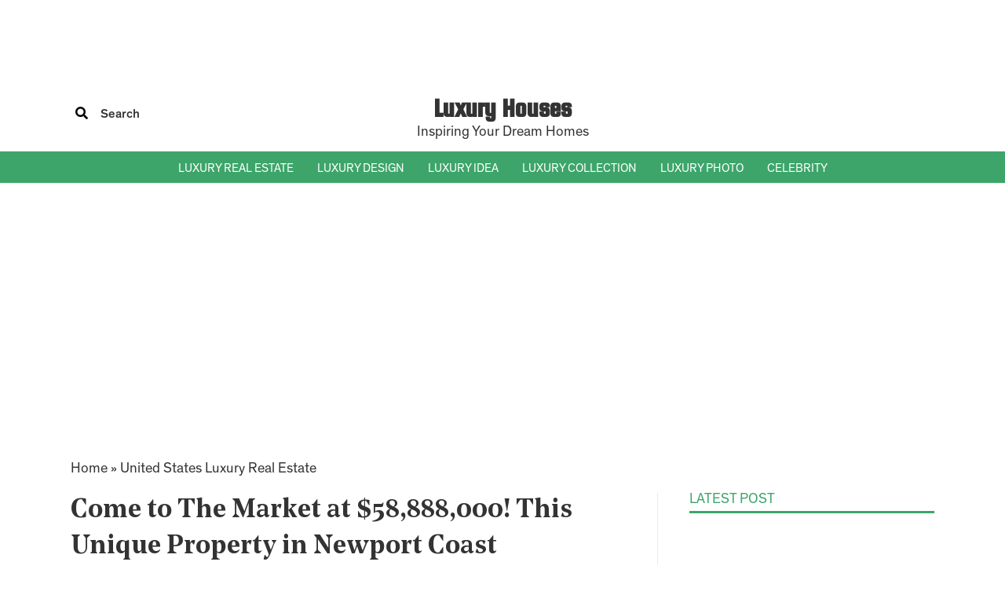

--- FILE ---
content_type: text/html; charset=UTF-8
request_url: https://luxury-houses.net/come-to-the-market-at-58888000-this-unique-property-in-newport-coast-showcases-the-highest-level-of-ultra-luxury-coastal-living/
body_size: 25201
content:
<!DOCTYPE html>
<html lang="en-US" prefix="og: https://ogp.me/ns#">
<head>
    <meta charset="utf-8" />
    <meta http-equiv="X-UA-Compatible" content="IE=edge">
    <meta name="viewport" content="width=device-width, initial-scale=1.0, maximum-scale=5.0, user-scalable=1">
    <link rel="profile" href="https://gmpg.org/xfn/11">
    <link rel="pingback" href="https://luxury-houses.net/xmlrpc.php">

    	<style>img:is([sizes="auto" i], [sizes^="auto," i]) { contain-intrinsic-size: 3000px 1500px }</style>
	
<!-- Search Engine Optimization by Rank Math PRO - https://rankmath.com/ -->
<title>Come to The Market at $58,888,000! This Unique Property in Newport Coast showcases The Highest Level of Ultra Luxury Coastal Living</title>
<meta name="description" content="The Property in Newport Coast, an ultra luxurious picturesque home in Crystal Cove&#039;s ultra exclusive and highly secure second gated community showcases sweeping unobstructed ocean views. This home located at 46 Deep Sea, Newport Coast, California offers 6 bedrooms and 10 bathrooms with over 14,000 square feet of living spaces."/>
<meta name="robots" content="follow, index, max-snippet:-1, max-video-preview:-1, max-image-preview:large"/>
<link rel="canonical" href="https://luxury-houses.net/come-to-the-market-at-58888000-this-unique-property-in-newport-coast-showcases-the-highest-level-of-ultra-luxury-coastal-living/" />
<meta property="og:locale" content="en_US" />
<meta property="og:type" content="article" />
<meta property="og:title" content="Come to The Market at $58,888,000! This Unique Property in Newport Coast showcases The Highest Level of Ultra Luxury Coastal Living" />
<meta property="og:description" content="The Property in Newport Coast, an ultra luxurious picturesque home in Crystal Cove&#039;s ultra exclusive and highly secure second gated community showcases sweeping unobstructed ocean views. This home located at 46 Deep Sea, Newport Coast, California offers 6 bedrooms and 10 bathrooms with over 14,000 square feet of living spaces." />
<meta property="og:url" content="https://luxury-houses.net/come-to-the-market-at-58888000-this-unique-property-in-newport-coast-showcases-the-highest-level-of-ultra-luxury-coastal-living/" />
<meta property="og:site_name" content="LUXURY HOUSES Magazine" />
<meta property="article:publisher" content="https://www.facebook.com/Luxuryhousesmag/" />
<meta property="article:tag" content="Mediterranean homes" />
<meta property="article:tag" content="modern homes" />
<meta property="article:section" content="United States Luxury Real Estate" />
<meta property="og:updated_time" content="2023-08-11T09:13:49-07:00" />
<meta property="og:image" content="https://luxury-houses.net/wp-content/uploads/2022/07/Come-to-The-Market-at-62000000-This-Unique-Property-in-Newport-Coast-showcases-The-Highest-Level-of-Ultra-Luxury-Coastal-Living-1-e1659383842472.jpg" />
<meta property="og:image:secure_url" content="https://luxury-houses.net/wp-content/uploads/2022/07/Come-to-The-Market-at-62000000-This-Unique-Property-in-Newport-Coast-showcases-The-Highest-Level-of-Ultra-Luxury-Coastal-Living-1-e1659383842472.jpg" />
<meta property="og:image:width" content="1024" />
<meta property="og:image:height" content="645" />
<meta property="og:image:alt" content="Property in Newport Coast" />
<meta property="og:image:type" content="image/jpeg" />
<meta property="article:published_time" content="2022-07-23T08:29:00-07:00" />
<meta property="article:modified_time" content="2023-08-11T09:13:49-07:00" />
<meta name="twitter:card" content="summary_large_image" />
<meta name="twitter:title" content="Come to The Market at $58,888,000! This Unique Property in Newport Coast showcases The Highest Level of Ultra Luxury Coastal Living" />
<meta name="twitter:description" content="The Property in Newport Coast, an ultra luxurious picturesque home in Crystal Cove&#039;s ultra exclusive and highly secure second gated community showcases sweeping unobstructed ocean views. This home located at 46 Deep Sea, Newport Coast, California offers 6 bedrooms and 10 bathrooms with over 14,000 square feet of living spaces." />
<meta name="twitter:site" content="@LuxuryHousesMagazine" />
<meta name="twitter:creator" content="@LuxuryHousesMagazine" />
<meta name="twitter:image" content="https://luxury-houses.net/wp-content/uploads/2022/07/Come-to-The-Market-at-62000000-This-Unique-Property-in-Newport-Coast-showcases-The-Highest-Level-of-Ultra-Luxury-Coastal-Living-1-e1659383842472.jpg" />
<meta name="twitter:label1" content="Written by" />
<meta name="twitter:data1" content="admin" />
<meta name="twitter:label2" content="Time to read" />
<meta name="twitter:data2" content="1 minute" />
<script type="application/ld+json" class="rank-math-schema-pro">{"@context":"https://schema.org","@graph":[{"@type":"Organization","@id":"https://luxury-houses.net/#organization","name":"LUXURY HOUSES Magazine","sameAs":["https://www.facebook.com/Luxuryhousesmag/","https://twitter.com/LuxuryHousesMagazine"],"logo":{"@type":"ImageObject","@id":"https://luxury-houses.net/#logo","url":"https://luxury-houses.net/wp-content/uploads/2020/12/cropped-Luxuryhouselogo.png","contentUrl":"https://luxury-houses.net/wp-content/uploads/2020/12/cropped-Luxuryhouselogo.png","caption":"LUXURY HOUSES Magazine","inLanguage":"en-US","width":"512","height":"512"}},{"@type":"WebSite","@id":"https://luxury-houses.net/#website","url":"https://luxury-houses.net","name":"LUXURY HOUSES Magazine","publisher":{"@id":"https://luxury-houses.net/#organization"},"inLanguage":"en-US"},{"@type":"ImageObject","@id":"https://luxury-houses.net/wp-content/uploads/2022/07/Come-to-The-Market-at-62000000-This-Unique-Property-in-Newport-Coast-showcases-The-Highest-Level-of-Ultra-Luxury-Coastal-Living-1-e1659383842472.jpg","url":"https://luxury-houses.net/wp-content/uploads/2022/07/Come-to-The-Market-at-62000000-This-Unique-Property-in-Newport-Coast-showcases-The-Highest-Level-of-Ultra-Luxury-Coastal-Living-1-e1659383842472.jpg","width":"1024","height":"645","inLanguage":"en-US"},{"@type":"BreadcrumbList","@id":"https://luxury-houses.net/come-to-the-market-at-58888000-this-unique-property-in-newport-coast-showcases-the-highest-level-of-ultra-luxury-coastal-living/#breadcrumb","itemListElement":[{"@type":"ListItem","position":"1","item":{"@id":"https://luxury-houses.net","name":"Home"}},{"@type":"ListItem","position":"2","item":{"@id":"https://luxury-houses.net/luxury-real-estate/","name":"United States Luxury Real Estate"}},{"@type":"ListItem","position":"3","item":{"@id":"https://luxury-houses.net/come-to-the-market-at-58888000-this-unique-property-in-newport-coast-showcases-the-highest-level-of-ultra-luxury-coastal-living/","name":"Come to The Market at $58,888,000! This Unique Property in Newport Coast showcases The Highest Level of Ultra Luxury Coastal Living"}}]},{"@type":"WebPage","@id":"https://luxury-houses.net/come-to-the-market-at-58888000-this-unique-property-in-newport-coast-showcases-the-highest-level-of-ultra-luxury-coastal-living/#webpage","url":"https://luxury-houses.net/come-to-the-market-at-58888000-this-unique-property-in-newport-coast-showcases-the-highest-level-of-ultra-luxury-coastal-living/","name":"Come to The Market at $58,888,000! This Unique Property in Newport Coast showcases The Highest Level of Ultra Luxury Coastal Living","datePublished":"2022-07-23T08:29:00-07:00","dateModified":"2023-08-11T09:13:49-07:00","isPartOf":{"@id":"https://luxury-houses.net/#website"},"primaryImageOfPage":{"@id":"https://luxury-houses.net/wp-content/uploads/2022/07/Come-to-The-Market-at-62000000-This-Unique-Property-in-Newport-Coast-showcases-The-Highest-Level-of-Ultra-Luxury-Coastal-Living-1-e1659383842472.jpg"},"inLanguage":"en-US","breadcrumb":{"@id":"https://luxury-houses.net/come-to-the-market-at-58888000-this-unique-property-in-newport-coast-showcases-the-highest-level-of-ultra-luxury-coastal-living/#breadcrumb"}},{"@type":"Person","@id":"https://luxury-houses.net/come-to-the-market-at-58888000-this-unique-property-in-newport-coast-showcases-the-highest-level-of-ultra-luxury-coastal-living/#author","name":"admin","image":{"@type":"ImageObject","@id":"https://secure.gravatar.com/avatar/4f89d768dbdd61184e7be04e9e1be7f1?s=96&amp;d=mm&amp;r=g","url":"https://secure.gravatar.com/avatar/4f89d768dbdd61184e7be04e9e1be7f1?s=96&amp;d=mm&amp;r=g","caption":"admin","inLanguage":"en-US"},"worksFor":{"@id":"https://luxury-houses.net/#organization"}},{"@type":"NewsArticle","headline":"Come to The Market at $58,888,000! This Unique Property in Newport Coast showcases The Highest Level of","keywords":"Property in Newport Coast","datePublished":"2022-07-23T08:29:00-07:00","dateModified":"2023-08-11T09:13:49-07:00","articleSection":"California Luxury Houses, Finest Homes, Newport Coast Luxury Houses, United States Luxury Real Estate","author":{"@id":"https://luxury-houses.net/come-to-the-market-at-58888000-this-unique-property-in-newport-coast-showcases-the-highest-level-of-ultra-luxury-coastal-living/#author","name":"admin"},"publisher":{"@id":"https://luxury-houses.net/#organization"},"description":"The Property in Newport Coast, an ultra luxurious picturesque home in Crystal Cove&#039;s ultra exclusive and highly secure second gated community showcases sweeping unobstructed ocean views. This home located at 46 Deep Sea, Newport Coast, California offers 6 bedrooms and 10 bathrooms with over 14,000 square feet of living spaces.","copyrightYear":"2023","copyrightHolder":{"@id":"https://luxury-houses.net/#organization"},"name":"Come to The Market at $58,888,000! This Unique Property in Newport Coast showcases The Highest Level of","@id":"https://luxury-houses.net/come-to-the-market-at-58888000-this-unique-property-in-newport-coast-showcases-the-highest-level-of-ultra-luxury-coastal-living/#richSnippet","isPartOf":{"@id":"https://luxury-houses.net/come-to-the-market-at-58888000-this-unique-property-in-newport-coast-showcases-the-highest-level-of-ultra-luxury-coastal-living/#webpage"},"image":{"@id":"https://luxury-houses.net/wp-content/uploads/2022/07/Come-to-The-Market-at-62000000-This-Unique-Property-in-Newport-Coast-showcases-The-Highest-Level-of-Ultra-Luxury-Coastal-Living-1-e1659383842472.jpg"},"inLanguage":"en-US","mainEntityOfPage":{"@id":"https://luxury-houses.net/come-to-the-market-at-58888000-this-unique-property-in-newport-coast-showcases-the-highest-level-of-ultra-luxury-coastal-living/#webpage"}}]}</script>
<!-- /Rank Math WordPress SEO plugin -->

<link rel='dns-prefetch' href='//cdn.luxury-houses.net' />
<link rel='dns-prefetch' href='//fonts.googleapis.com' />
<link rel='dns-prefetch' href='//fonts.gstatic.com' />
<link rel='dns-prefetch' href='//luxury-houses.net' />
<link rel='stylesheet' id='wp-block-library-css' href='https://luxury-houses.net/wp-includes/css/dist/block-library/style.min.css?ver=6.7.1' type='text/css' media='all' />
<style id='rank-math-toc-block-style-inline-css' type='text/css'>
.wp-block-rank-math-toc-block nav ol{counter-reset:item}.wp-block-rank-math-toc-block nav ol li{display:block}.wp-block-rank-math-toc-block nav ol li:before{content:counters(item, ".") ". ";counter-increment:item}

</style>
<style id='rank-math-rich-snippet-style-inline-css' type='text/css'>
/*!
* Plugin:  Rank Math
* URL: https://rankmath.com/wordpress/plugin/seo-suite/
* Name:  rank-math-review-snippet.css
*/@-webkit-keyframes spin{0%{-webkit-transform:rotate(0deg)}100%{-webkit-transform:rotate(-360deg)}}@keyframes spin{0%{-webkit-transform:rotate(0deg)}100%{-webkit-transform:rotate(-360deg)}}@keyframes bounce{from{-webkit-transform:translateY(0px);transform:translateY(0px)}to{-webkit-transform:translateY(-5px);transform:translateY(-5px)}}@-webkit-keyframes bounce{from{-webkit-transform:translateY(0px);transform:translateY(0px)}to{-webkit-transform:translateY(-5px);transform:translateY(-5px)}}@-webkit-keyframes loading{0%{background-size:20% 50% ,20% 50% ,20% 50%}20%{background-size:20% 20% ,20% 50% ,20% 50%}40%{background-size:20% 100%,20% 20% ,20% 50%}60%{background-size:20% 50% ,20% 100%,20% 20%}80%{background-size:20% 50% ,20% 50% ,20% 100%}100%{background-size:20% 50% ,20% 50% ,20% 50%}}@keyframes loading{0%{background-size:20% 50% ,20% 50% ,20% 50%}20%{background-size:20% 20% ,20% 50% ,20% 50%}40%{background-size:20% 100%,20% 20% ,20% 50%}60%{background-size:20% 50% ,20% 100%,20% 20%}80%{background-size:20% 50% ,20% 50% ,20% 100%}100%{background-size:20% 50% ,20% 50% ,20% 50%}}:root{--rankmath-wp-adminbar-height: 0}#rank-math-rich-snippet-wrapper{overflow:hidden}#rank-math-rich-snippet-wrapper h5.rank-math-title{display:block;font-size:18px;line-height:1.4}#rank-math-rich-snippet-wrapper .rank-math-review-image{float:right;max-width:40%;margin-left:15px}#rank-math-rich-snippet-wrapper .rank-math-review-data{margin-bottom:15px}#rank-math-rich-snippet-wrapper .rank-math-total-wrapper{width:100%;padding:0 0 20px 0;float:left;clear:both;position:relative;-webkit-box-sizing:border-box;box-sizing:border-box}#rank-math-rich-snippet-wrapper .rank-math-total-wrapper .rank-math-total{border:0;display:block;margin:0;width:auto;float:left;text-align:left;padding:0;font-size:24px;line-height:1;font-weight:700;-webkit-box-sizing:border-box;box-sizing:border-box;overflow:hidden}#rank-math-rich-snippet-wrapper .rank-math-total-wrapper .rank-math-review-star{float:left;margin-left:15px;margin-top:5px;position:relative;z-index:99;line-height:1}#rank-math-rich-snippet-wrapper .rank-math-total-wrapper .rank-math-review-star .rank-math-review-result-wrapper{display:inline-block;white-space:nowrap;position:relative;color:#e7e7e7}#rank-math-rich-snippet-wrapper .rank-math-total-wrapper .rank-math-review-star .rank-math-review-result-wrapper .rank-math-review-result{position:absolute;top:0;left:0;overflow:hidden;white-space:nowrap;color:#ffbe01}#rank-math-rich-snippet-wrapper .rank-math-total-wrapper .rank-math-review-star .rank-math-review-result-wrapper i{font-size:18px;-webkit-text-stroke-width:1px;font-style:normal;padding:0 2px;line-height:inherit}#rank-math-rich-snippet-wrapper .rank-math-total-wrapper .rank-math-review-star .rank-math-review-result-wrapper i:before{content:"\2605"}body.rtl #rank-math-rich-snippet-wrapper .rank-math-review-image{float:left;margin-left:0;margin-right:15px}body.rtl #rank-math-rich-snippet-wrapper .rank-math-total-wrapper .rank-math-total{float:right}body.rtl #rank-math-rich-snippet-wrapper .rank-math-total-wrapper .rank-math-review-star{float:right;margin-left:0;margin-right:15px}body.rtl #rank-math-rich-snippet-wrapper .rank-math-total-wrapper .rank-math-review-star .rank-math-review-result{left:auto;right:0}@media screen and (max-width: 480px){#rank-math-rich-snippet-wrapper .rank-math-review-image{display:block;max-width:100%;width:100%;text-align:center;margin-right:0}#rank-math-rich-snippet-wrapper .rank-math-review-data{clear:both}}.clear{clear:both}

</style>
<style id='global-styles-inline-css' type='text/css'>
:root{--wp--preset--aspect-ratio--square: 1;--wp--preset--aspect-ratio--4-3: 4/3;--wp--preset--aspect-ratio--3-4: 3/4;--wp--preset--aspect-ratio--3-2: 3/2;--wp--preset--aspect-ratio--2-3: 2/3;--wp--preset--aspect-ratio--16-9: 16/9;--wp--preset--aspect-ratio--9-16: 9/16;--wp--preset--color--black: #000000;--wp--preset--color--cyan-bluish-gray: #abb8c3;--wp--preset--color--white: #ffffff;--wp--preset--color--pale-pink: #f78da7;--wp--preset--color--vivid-red: #cf2e2e;--wp--preset--color--luminous-vivid-orange: #ff6900;--wp--preset--color--luminous-vivid-amber: #fcb900;--wp--preset--color--light-green-cyan: #7bdcb5;--wp--preset--color--vivid-green-cyan: #00d084;--wp--preset--color--pale-cyan-blue: #8ed1fc;--wp--preset--color--vivid-cyan-blue: #0693e3;--wp--preset--color--vivid-purple: #9b51e0;--wp--preset--gradient--vivid-cyan-blue-to-vivid-purple: linear-gradient(135deg,rgba(6,147,227,1) 0%,rgb(155,81,224) 100%);--wp--preset--gradient--light-green-cyan-to-vivid-green-cyan: linear-gradient(135deg,rgb(122,220,180) 0%,rgb(0,208,130) 100%);--wp--preset--gradient--luminous-vivid-amber-to-luminous-vivid-orange: linear-gradient(135deg,rgba(252,185,0,1) 0%,rgba(255,105,0,1) 100%);--wp--preset--gradient--luminous-vivid-orange-to-vivid-red: linear-gradient(135deg,rgba(255,105,0,1) 0%,rgb(207,46,46) 100%);--wp--preset--gradient--very-light-gray-to-cyan-bluish-gray: linear-gradient(135deg,rgb(238,238,238) 0%,rgb(169,184,195) 100%);--wp--preset--gradient--cool-to-warm-spectrum: linear-gradient(135deg,rgb(74,234,220) 0%,rgb(151,120,209) 20%,rgb(207,42,186) 40%,rgb(238,44,130) 60%,rgb(251,105,98) 80%,rgb(254,248,76) 100%);--wp--preset--gradient--blush-light-purple: linear-gradient(135deg,rgb(255,206,236) 0%,rgb(152,150,240) 100%);--wp--preset--gradient--blush-bordeaux: linear-gradient(135deg,rgb(254,205,165) 0%,rgb(254,45,45) 50%,rgb(107,0,62) 100%);--wp--preset--gradient--luminous-dusk: linear-gradient(135deg,rgb(255,203,112) 0%,rgb(199,81,192) 50%,rgb(65,88,208) 100%);--wp--preset--gradient--pale-ocean: linear-gradient(135deg,rgb(255,245,203) 0%,rgb(182,227,212) 50%,rgb(51,167,181) 100%);--wp--preset--gradient--electric-grass: linear-gradient(135deg,rgb(202,248,128) 0%,rgb(113,206,126) 100%);--wp--preset--gradient--midnight: linear-gradient(135deg,rgb(2,3,129) 0%,rgb(40,116,252) 100%);--wp--preset--font-size--small: 13px;--wp--preset--font-size--medium: 20px;--wp--preset--font-size--large: 36px;--wp--preset--font-size--x-large: 42px;--wp--preset--spacing--20: 0.44rem;--wp--preset--spacing--30: 0.67rem;--wp--preset--spacing--40: 1rem;--wp--preset--spacing--50: 1.5rem;--wp--preset--spacing--60: 2.25rem;--wp--preset--spacing--70: 3.38rem;--wp--preset--spacing--80: 5.06rem;--wp--preset--shadow--natural: 6px 6px 9px rgba(0, 0, 0, 0.2);--wp--preset--shadow--deep: 12px 12px 50px rgba(0, 0, 0, 0.4);--wp--preset--shadow--sharp: 6px 6px 0px rgba(0, 0, 0, 0.2);--wp--preset--shadow--outlined: 6px 6px 0px -3px rgba(255, 255, 255, 1), 6px 6px rgba(0, 0, 0, 1);--wp--preset--shadow--crisp: 6px 6px 0px rgba(0, 0, 0, 1);}:where(.is-layout-flex){gap: 0.5em;}:where(.is-layout-grid){gap: 0.5em;}body .is-layout-flex{display: flex;}.is-layout-flex{flex-wrap: wrap;align-items: center;}.is-layout-flex > :is(*, div){margin: 0;}body .is-layout-grid{display: grid;}.is-layout-grid > :is(*, div){margin: 0;}:where(.wp-block-columns.is-layout-flex){gap: 2em;}:where(.wp-block-columns.is-layout-grid){gap: 2em;}:where(.wp-block-post-template.is-layout-flex){gap: 1.25em;}:where(.wp-block-post-template.is-layout-grid){gap: 1.25em;}.has-black-color{color: var(--wp--preset--color--black) !important;}.has-cyan-bluish-gray-color{color: var(--wp--preset--color--cyan-bluish-gray) !important;}.has-white-color{color: var(--wp--preset--color--white) !important;}.has-pale-pink-color{color: var(--wp--preset--color--pale-pink) !important;}.has-vivid-red-color{color: var(--wp--preset--color--vivid-red) !important;}.has-luminous-vivid-orange-color{color: var(--wp--preset--color--luminous-vivid-orange) !important;}.has-luminous-vivid-amber-color{color: var(--wp--preset--color--luminous-vivid-amber) !important;}.has-light-green-cyan-color{color: var(--wp--preset--color--light-green-cyan) !important;}.has-vivid-green-cyan-color{color: var(--wp--preset--color--vivid-green-cyan) !important;}.has-pale-cyan-blue-color{color: var(--wp--preset--color--pale-cyan-blue) !important;}.has-vivid-cyan-blue-color{color: var(--wp--preset--color--vivid-cyan-blue) !important;}.has-vivid-purple-color{color: var(--wp--preset--color--vivid-purple) !important;}.has-black-background-color{background-color: var(--wp--preset--color--black) !important;}.has-cyan-bluish-gray-background-color{background-color: var(--wp--preset--color--cyan-bluish-gray) !important;}.has-white-background-color{background-color: var(--wp--preset--color--white) !important;}.has-pale-pink-background-color{background-color: var(--wp--preset--color--pale-pink) !important;}.has-vivid-red-background-color{background-color: var(--wp--preset--color--vivid-red) !important;}.has-luminous-vivid-orange-background-color{background-color: var(--wp--preset--color--luminous-vivid-orange) !important;}.has-luminous-vivid-amber-background-color{background-color: var(--wp--preset--color--luminous-vivid-amber) !important;}.has-light-green-cyan-background-color{background-color: var(--wp--preset--color--light-green-cyan) !important;}.has-vivid-green-cyan-background-color{background-color: var(--wp--preset--color--vivid-green-cyan) !important;}.has-pale-cyan-blue-background-color{background-color: var(--wp--preset--color--pale-cyan-blue) !important;}.has-vivid-cyan-blue-background-color{background-color: var(--wp--preset--color--vivid-cyan-blue) !important;}.has-vivid-purple-background-color{background-color: var(--wp--preset--color--vivid-purple) !important;}.has-black-border-color{border-color: var(--wp--preset--color--black) !important;}.has-cyan-bluish-gray-border-color{border-color: var(--wp--preset--color--cyan-bluish-gray) !important;}.has-white-border-color{border-color: var(--wp--preset--color--white) !important;}.has-pale-pink-border-color{border-color: var(--wp--preset--color--pale-pink) !important;}.has-vivid-red-border-color{border-color: var(--wp--preset--color--vivid-red) !important;}.has-luminous-vivid-orange-border-color{border-color: var(--wp--preset--color--luminous-vivid-orange) !important;}.has-luminous-vivid-amber-border-color{border-color: var(--wp--preset--color--luminous-vivid-amber) !important;}.has-light-green-cyan-border-color{border-color: var(--wp--preset--color--light-green-cyan) !important;}.has-vivid-green-cyan-border-color{border-color: var(--wp--preset--color--vivid-green-cyan) !important;}.has-pale-cyan-blue-border-color{border-color: var(--wp--preset--color--pale-cyan-blue) !important;}.has-vivid-cyan-blue-border-color{border-color: var(--wp--preset--color--vivid-cyan-blue) !important;}.has-vivid-purple-border-color{border-color: var(--wp--preset--color--vivid-purple) !important;}.has-vivid-cyan-blue-to-vivid-purple-gradient-background{background: var(--wp--preset--gradient--vivid-cyan-blue-to-vivid-purple) !important;}.has-light-green-cyan-to-vivid-green-cyan-gradient-background{background: var(--wp--preset--gradient--light-green-cyan-to-vivid-green-cyan) !important;}.has-luminous-vivid-amber-to-luminous-vivid-orange-gradient-background{background: var(--wp--preset--gradient--luminous-vivid-amber-to-luminous-vivid-orange) !important;}.has-luminous-vivid-orange-to-vivid-red-gradient-background{background: var(--wp--preset--gradient--luminous-vivid-orange-to-vivid-red) !important;}.has-very-light-gray-to-cyan-bluish-gray-gradient-background{background: var(--wp--preset--gradient--very-light-gray-to-cyan-bluish-gray) !important;}.has-cool-to-warm-spectrum-gradient-background{background: var(--wp--preset--gradient--cool-to-warm-spectrum) !important;}.has-blush-light-purple-gradient-background{background: var(--wp--preset--gradient--blush-light-purple) !important;}.has-blush-bordeaux-gradient-background{background: var(--wp--preset--gradient--blush-bordeaux) !important;}.has-luminous-dusk-gradient-background{background: var(--wp--preset--gradient--luminous-dusk) !important;}.has-pale-ocean-gradient-background{background: var(--wp--preset--gradient--pale-ocean) !important;}.has-electric-grass-gradient-background{background: var(--wp--preset--gradient--electric-grass) !important;}.has-midnight-gradient-background{background: var(--wp--preset--gradient--midnight) !important;}.has-small-font-size{font-size: var(--wp--preset--font-size--small) !important;}.has-medium-font-size{font-size: var(--wp--preset--font-size--medium) !important;}.has-large-font-size{font-size: var(--wp--preset--font-size--large) !important;}.has-x-large-font-size{font-size: var(--wp--preset--font-size--x-large) !important;}
:where(.wp-block-post-template.is-layout-flex){gap: 1.25em;}:where(.wp-block-post-template.is-layout-grid){gap: 1.25em;}
:where(.wp-block-columns.is-layout-flex){gap: 2em;}:where(.wp-block-columns.is-layout-grid){gap: 2em;}
:root :where(.wp-block-pullquote){font-size: 1.5em;line-height: 1.6;}
</style>
<link rel='stylesheet' id='igi-css-bootstrap-css' href='https://cdn.luxury-houses.net/wp-content/themes/luxury/resources/css/lib/bootstrap.min.css?ver=6.7.1' type='text/css' media='all' />
<link rel='stylesheet' id='igi-css-awesome-css' href='https://cdn.luxury-houses.net/wp-content/themes/luxury/resources/css/lib/font-awesome-all.min.css?ver=6.7.1' type='text/css' media='all' />
<link rel='stylesheet' id='igi-css-general-css' href='https://cdn.luxury-houses.net/wp-content/themes/luxury/resources/css/general.min.css?v=2028&#038;ver=6.7.1' type='text/css' media='all' />
<style id='akismet-widget-style-inline-css' type='text/css'>

			.a-stats {
				--akismet-color-mid-green: #357b49;
				--akismet-color-white: #fff;
				--akismet-color-light-grey: #f6f7f7;

				max-width: 350px;
				width: auto;
			}

			.a-stats * {
				all: unset;
				box-sizing: border-box;
			}

			.a-stats strong {
				font-weight: 600;
			}

			.a-stats a.a-stats__link,
			.a-stats a.a-stats__link:visited,
			.a-stats a.a-stats__link:active {
				background: var(--akismet-color-mid-green);
				border: none;
				box-shadow: none;
				border-radius: 8px;
				color: var(--akismet-color-white);
				cursor: pointer;
				display: block;
				font-family: -apple-system, BlinkMacSystemFont, 'Segoe UI', 'Roboto', 'Oxygen-Sans', 'Ubuntu', 'Cantarell', 'Helvetica Neue', sans-serif;
				font-weight: 500;
				padding: 12px;
				text-align: center;
				text-decoration: none;
				transition: all 0.2s ease;
			}

			/* Extra specificity to deal with TwentyTwentyOne focus style */
			.widget .a-stats a.a-stats__link:focus {
				background: var(--akismet-color-mid-green);
				color: var(--akismet-color-white);
				text-decoration: none;
			}

			.a-stats a.a-stats__link:hover {
				filter: brightness(110%);
				box-shadow: 0 4px 12px rgba(0, 0, 0, 0.06), 0 0 2px rgba(0, 0, 0, 0.16);
			}

			.a-stats .count {
				color: var(--akismet-color-white);
				display: block;
				font-size: 1.5em;
				line-height: 1.4;
				padding: 0 13px;
				white-space: nowrap;
			}
		
</style>
<link data-minify="1" rel='stylesheet' id='wp-pagenavi-css' href='https://luxury-houses.net/wp-content/cache/min/1/wp-content/plugins/wp-pagenavi/pagenavi-css.css?ver=1766934991' type='text/css' media='all' />
<style id='rocket-lazyload-inline-css' type='text/css'>
.rll-youtube-player{position:relative;padding-bottom:56.23%;height:0;overflow:hidden;max-width:100%;}.rll-youtube-player:focus-within{outline: 2px solid currentColor;outline-offset: 5px;}.rll-youtube-player iframe{position:absolute;top:0;left:0;width:100%;height:100%;z-index:100;background:0 0}.rll-youtube-player img{bottom:0;display:block;left:0;margin:auto;max-width:100%;width:100%;position:absolute;right:0;top:0;border:none;height:auto;-webkit-transition:.4s all;-moz-transition:.4s all;transition:.4s all}.rll-youtube-player img:hover{-webkit-filter:brightness(75%)}.rll-youtube-player .play{height:100%;width:100%;left:0;top:0;position:absolute;background:url(https://luxury-houses.net/wp-content/plugins/wp-rocket/assets/img/youtube.png) no-repeat center;background-color: transparent !important;cursor:pointer;border:none;}
</style>
<script type="text/javascript" src="https://luxury-houses.net/wp-includes/js/jquery/jquery.min.js?ver=3.7.1" id="jquery-core-js" defer></script>
<script type="text/javascript" src="https://luxury-houses.net/wp-includes/js/jquery/jquery-migrate.min.js?ver=3.4.1" id="jquery-migrate-js" defer></script>
<link rel='shortlink' href='https://luxury-houses.net/?p=189831' />
<link rel="icon" href="https://luxury-houses.net/wp-content/uploads/2020/12/cropped-Luxuryhouselogo-32x32.png" sizes="32x32" />
<link rel="icon" href="https://luxury-houses.net/wp-content/uploads/2020/12/cropped-Luxuryhouselogo-192x192.png" sizes="192x192" />
<link rel="apple-touch-icon" href="https://luxury-houses.net/wp-content/uploads/2020/12/cropped-Luxuryhouselogo-180x180.png" />
<meta name="msapplication-TileImage" content="https://luxury-houses.net/wp-content/uploads/2020/12/cropped-Luxuryhouselogo-270x270.png" />
		<style type="text/css" id="wp-custom-css">
			.topstories_row .item_stories .google-auto-placed{
	display:none !important;
}

.banner-slide .item .google-anno-skip.google-anno-sc{
	display:none !important;
}

.header-menu-mobile .sub-menu{
	display:none !important;
}

.breadcrumb-single-title{
	font-size:30px;
	margin-bottom:20px;
}

p {
    font-size: 18px;
    line-height: 1.6; }
li {
    font-size: 18px;
    line-height: 1.6; 
}

h1 {
    font-size: 33px !important;
    font-weight: bold;
    line-height: 1.4;
}

h2 {
    font-size: 28px !important;
    font-weight: bold;
    line-height: 1.4;
}

h3 {
    font-size: 24px !important;
    font-weight: bold;
    line-height: 1.4; 
}

.detail-body img {
    display: block;
    max-width: 100%;
    height: auto;
    object-fit: cover;
    margin: auto;
    padding-bottom: 30px;
}

.detail-body figure:has(figcaption) img {
  padding-bottom: 0;
}

.detail-body figure figcaption {
  display: block;
  font-size: 15px;
  font-style: italic;       
  line-height: 1.3;    
  text-align: center;  
  color: #666;   
  margin-top: 10px;  
  margin-bottom: 30px;   
}

.banner-grids .item img{
	  width: 100%;
    height: 100%;
    object-fit: cover;
		aspect-ratio: 4 / 3;
}

.h2_logo{
	       font-size: 33px !important;
    font-weight: bold;
    line-height: 1.4;
}
.box-logo:hover .h2_logo {
    color: var(--main-color) !important;
}

.wp-block-separator {
  border: none !important;
  border-top: 1px solid rgba(0, 0, 0, 0.15) !important;
  margin: 1rem 0 !important;
}


		</style>
		<noscript><style id="rocket-lazyload-nojs-css">.rll-youtube-player, [data-lazy-src]{display:none !important;}</style></noscript>    <!-- Global site tag (gtag.js) - Google Analytics -->
<script async src="https://www.googletagmanager.com/gtag/js?id=UA-141833269-1"></script>
<script>
  window.dataLayer = window.dataLayer || [];
  function gtag(){dataLayer.push(arguments);}
  gtag('js', new Date());

  gtag('config', 'UA-141833269-1');
</script>


<script async src="https://pagead2.googlesyndication.com/pagead/js/adsbygoogle.js?client=ca-pub-2791438129724531" crossorigin="anonymous"></script>


    <style type="text/css">
        .hide-pc{display: block;}
        .hide-mb{display: block;}

        @media screen and (max-width: 992px){
            .hide-pc{display: block;}
            .hide-mb{display: none;}
            .menu_mobile{display: none;}
        }

        @media screen and (min-width: 993px){
            .hide-pc{display: none;}
            .hide-mb{display: block;}
            .btn-menu,.menu_mobile{display: none !important;}
        }
    </style>

    <link rel="preconnect" href="https://fonts.googleapis.com">
    <link rel="preconnect" href="https://fonts.gstatic.com" crossorigin>
    <link href="https://fonts.googleapis.com/css2?family=Squada+One&display=swap" rel="stylesheet">

    <script type='text/javascript'>
    /* <![CDATA[ */
    var ajax_obj = {"ajax_url":"https://luxury-houses.net/wp-admin/admin-ajax.php"};
    /* ]]> */
    </script>
</head>

<body>
<div class="droplet"></div>


<div class="ads-item-block ads-item-block-pc" style="text-align:center;width:100%; height:80px !important;"><script async src="https://pagead2.googlesyndication.com/pagead/js/adsbygoogle.js?client=ca-pub-2791438129724531"
     crossorigin="anonymous"></script>
<!-- Adheader 728x90 -->
<ins class="adsbygoogle"
     style="display:inline-block;width:728px;height:90px"
     data-ad-client="ca-pub-2791438129724531"
     data-ad-slot="9548681563"></ins>
<script>
     (adsbygoogle = window.adsbygoogle || []).push({});
</script></div>
<header>
    <section class="header-middle">
        <div class="container">
            <div class="header-middle-main d-flex align-items-center justify-content-between">
                <div class="box-menu d-block d-lg-none">
                    <a class="btn btn-menu" title="menu">
                        <i class="fas fa-bars"></i>
                    </a>
                </div>
                <div class="box-search d-none d-lg-block">
                    <form action="/">
                        <button type="submit" aria-label="search">
                            <i class="fas fa-search"></i>
                        </button>
                        <input type="hidden" name="post_type" value="post">
                        <input type="search" name="s" placeholder="Search" value="">
                    </form>
                </div>
                <div class="box-logo">
                    <a href="/" title="Luxury Houses">
                                                    <div class="text-logo h2_logo">Luxury Houses</div>
                                                <span>Inspiring Your Dream Homes</span>
                    </a>
                </div>

                <div class="box-search-mobile hide-pc">
                    <a class="btn btn-search-mobile" title="search">
                        <i class="fas fa-search"></i>
                    </a>
                </div>
                <div class="box-account hide-mb"></div>
            </div>
        </div>

        <nav class="menu_mobile">
            <ul class="menu_mobile_root">
              <li class="cap1">
                <ul id="menu-main-menu" class=""><li id="menu-item-512819" class="menu-item menu-item-type-taxonomy menu-item-object-category current-post-ancestor current-menu-parent current-post-parent menu-item-has-children menu-item-512819"><a href="https://luxury-houses.net/luxury-real-estate/">LUXURY REAL ESTATE</a>
<ul class="sub-menu">
	<li id="menu-item-512726" class="menu-item menu-item-type-taxonomy menu-item-object-category current-post-ancestor current-menu-parent current-post-parent menu-item-512726"><a href="https://luxury-houses.net/luxury-real-estate/california/">&#8211; California Luxury Houses</a></li>
	<li id="menu-item-10327" class="menu-item menu-item-type-taxonomy menu-item-object-category menu-item-10327"><a href="https://luxury-houses.net/luxury-real-estate/florida/">&#8211; Florida Luxury Houses</a></li>
	<li id="menu-item-43322" class="menu-item menu-item-type-taxonomy menu-item-object-category menu-item-43322"><a href="https://luxury-houses.net/luxury-real-estate/texas/">&#8211; Texas Luxury Houses</a></li>
	<li id="menu-item-24682" class="menu-item menu-item-type-taxonomy menu-item-object-category menu-item-24682"><a href="https://luxury-houses.net/luxury-real-estate/new-york/">&#8211; New York Luxury Houses</a></li>
	<li id="menu-item-488514" class="menu-item menu-item-type-taxonomy menu-item-object-category menu-item-488514"><a href="https://luxury-houses.net/luxury-real-estate/tennessee/">&#8211; Tennessee Luxury Houses</a></li>
	<li id="menu-item-488515" class="menu-item menu-item-type-taxonomy menu-item-object-category menu-item-488515"><a href="https://luxury-houses.net/luxury-real-estate/georgia/">&#8211; Georgia Luxury Houses</a></li>
	<li id="menu-item-16313" class="menu-item menu-item-type-taxonomy menu-item-object-category menu-item-16313"><a href="https://luxury-houses.net/luxury-real-estate/arizona/">&#8211; Arizona Luxury Houses</a></li>
	<li id="menu-item-24681" class="menu-item menu-item-type-taxonomy menu-item-object-category menu-item-24681"><a href="https://luxury-houses.net/luxury-real-estate/colorado/">&#8211; Colorado Luxury Houses</a></li>
	<li id="menu-item-57295" class="menu-item menu-item-type-taxonomy menu-item-object-category menu-item-57295"><a href="https://luxury-houses.net/luxury-real-estate/canada-houses-for-sale/">CANADA LISTINGS</a></li>
</ul>
</li>
<li id="menu-item-11466" class="menu-item menu-item-type-taxonomy menu-item-object-category menu-item-has-children menu-item-11466"><a href="https://luxury-houses.net/luxury-design/">LUXURY DESIGN</a>
<ul class="sub-menu">
	<li id="menu-item-11467" class="menu-item menu-item-type-taxonomy menu-item-object-category menu-item-11467"><a href="https://luxury-houses.net/luxury-design/architecture-design/">&#8211; Architecture Design</a></li>
	<li id="menu-item-14663" class="menu-item menu-item-type-taxonomy menu-item-object-category menu-item-14663"><a href="https://luxury-houses.net/luxury-design/interior-design/">&#8211; Interior Design</a></li>
	<li id="menu-item-14752" class="menu-item menu-item-type-taxonomy menu-item-object-category menu-item-14752"><a href="https://luxury-houses.net/luxury-design/conceptual-design/">&#8211; Conceptual Design</a></li>
	<li id="menu-item-14800" class="menu-item menu-item-type-taxonomy menu-item-object-category menu-item-14800"><a href="https://luxury-houses.net/luxury-design/outdoor-design/">&#8211; Outdoor Design</a></li>
</ul>
</li>
<li id="menu-item-101507" class="menu-item menu-item-type-taxonomy menu-item-object-category menu-item-has-children menu-item-101507"><a href="https://luxury-houses.net/luxury-idea/">LUXURY IDEA</a>
<ul class="sub-menu">
	<li id="menu-item-34662" class="menu-item menu-item-type-taxonomy menu-item-object-category menu-item-34662"><a href="https://luxury-houses.net/luxury-idea/living-room-ideas/">&#8211; Living Room Ideas</a></li>
	<li id="menu-item-56064" class="menu-item menu-item-type-taxonomy menu-item-object-category menu-item-56064"><a href="https://luxury-houses.net/luxury-idea/bedroom-ideas/">&#8211; Bedroom Ideas</a></li>
	<li id="menu-item-55285" class="menu-item menu-item-type-taxonomy menu-item-object-category menu-item-55285"><a href="https://luxury-houses.net/luxury-idea/kitchen-ideas/">&#8211; Kitchen Ideas</a></li>
	<li id="menu-item-75297" class="menu-item menu-item-type-taxonomy menu-item-object-category menu-item-75297"><a href="https://luxury-houses.net/luxury-idea/bathroom-ideas/">&#8211; Bathroom Ideas</a></li>
</ul>
</li>
<li id="menu-item-510769" class="menu-item menu-item-type-custom menu-item-object-custom menu-item-home menu-item-has-children menu-item-510769"><a href="https://luxury-houses.net/">LUXURY COLLECTION</a>
<ul class="sub-menu">
	<li id="menu-item-510770" class="menu-item menu-item-type-taxonomy menu-item-object-category menu-item-510770"><a href="https://luxury-houses.net/biggest-priciest-houses/">Biggest &amp; Priciest Houses</a></li>
	<li id="menu-item-57296" class="menu-item menu-item-type-custom menu-item-object-custom menu-item-57296"><a href="https://luxury-houses.net/category/finest-homes/">Finest Homes</a></li>
</ul>
</li>
<li id="menu-item-12070" class="menu-item menu-item-type-post_type menu-item-object-page menu-item-has-children menu-item-12070"><a href="https://luxury-houses.net/luxury-gallery/">LUXURY PHOTO</a>
<ul class="sub-menu">
	<li id="menu-item-12064" class="menu-item menu-item-type-post_type menu-item-object-page menu-item-12064"><a href="https://luxury-houses.net/luxury-gallery/living-room/">&#8211; Living Room Photos</a></li>
	<li id="menu-item-12171" class="menu-item menu-item-type-post_type menu-item-object-page menu-item-12171"><a href="https://luxury-houses.net/luxury-gallery/dining-room/">&#8211; Dining Room Photos</a></li>
	<li id="menu-item-12170" class="menu-item menu-item-type-post_type menu-item-object-page menu-item-12170"><a href="https://luxury-houses.net/luxury-gallery/bedroom/">&#8211; Bedroom Photos</a></li>
	<li id="menu-item-12216" class="menu-item menu-item-type-post_type menu-item-object-page menu-item-12216"><a href="https://luxury-houses.net/luxury-gallery/bathroom-ideas-luxury-houses-get-all-best-ideas-for-your-beautiful-bathroom/">&#8211; Bathroom Photos</a></li>
	<li id="menu-item-12731" class="menu-item menu-item-type-post_type menu-item-object-page menu-item-12731"><a href="https://luxury-houses.net/luxury-gallery/kitchen-and-bar/">&#8211; Kitchen &#038; Bar Photos</a></li>
	<li id="menu-item-12735" class="menu-item menu-item-type-post_type menu-item-object-page menu-item-12735"><a href="https://luxury-houses.net/luxury-gallery/pool/">&#8211; Pool Photos</a></li>
	<li id="menu-item-12740" class="menu-item menu-item-type-post_type menu-item-object-page menu-item-12740"><a href="https://luxury-houses.net/luxury-gallery/patio/">&#8211; Patio, Lanai Photos</a></li>
	<li id="menu-item-12871" class="menu-item menu-item-type-post_type menu-item-object-page menu-item-12871"><a href="https://luxury-houses.net/luxury-gallery/home-theater/">&#8211; Home Theater Photos</a></li>
	<li id="menu-item-12870" class="menu-item menu-item-type-post_type menu-item-object-page menu-item-12870"><a href="https://luxury-houses.net/luxury-gallery/staircase/">&#8211; Staircase Photos</a></li>
	<li id="menu-item-13726" class="menu-item menu-item-type-post_type menu-item-object-page menu-item-13726"><a href="https://luxury-houses.net/luxury-gallery/gym-room/">&#8211; Gym Room Photos</a></li>
	<li id="menu-item-13722" class="menu-item menu-item-type-post_type menu-item-object-page menu-item-13722"><a href="https://luxury-houses.net/luxury-gallery/closet-and-storage/">&#8211; Closet Photos</a></li>
	<li id="menu-item-13725" class="menu-item menu-item-type-post_type menu-item-object-page menu-item-13725"><a href="https://luxury-houses.net/luxury-gallery/home-office/">&#8211; Home Office Photos</a></li>
	<li id="menu-item-13723" class="menu-item menu-item-type-post_type menu-item-object-page menu-item-13723"><a href="https://luxury-houses.net/luxury-gallery/wine-cellar/">&#8211; Wine Cellar Photos</a></li>
	<li id="menu-item-13724" class="menu-item menu-item-type-post_type menu-item-object-page menu-item-13724"><a href="https://luxury-houses.net/luxury-gallery/game-room/">&#8211; Game Room Photos</a></li>
	<li id="menu-item-12993" class="menu-item menu-item-type-post_type menu-item-object-page menu-item-12993"><a href="https://luxury-houses.net/luxury-gallery/landscape/">&#8211; Landscape Photos</a></li>
	<li id="menu-item-13727" class="menu-item menu-item-type-post_type menu-item-object-page menu-item-13727"><a href="https://luxury-houses.net/luxury-gallery/home-exterior/">&#8211; Home Exterior Photos</a></li>
</ul>
</li>
<li id="menu-item-328699" class="menu-item menu-item-type-taxonomy menu-item-object-category menu-item-has-children menu-item-328699"><a href="https://luxury-houses.net/celebrity-world/">CELEBRITY</a>
<ul class="sub-menu">
	<li id="menu-item-488516" class="menu-item menu-item-type-taxonomy menu-item-object-category menu-item-488516"><a href="https://luxury-houses.net/celebrity-world/celebrity-news/">Celebrity News</a></li>
	<li id="menu-item-488519" class="menu-item menu-item-type-taxonomy menu-item-object-category menu-item-488519"><a href="https://luxury-houses.net/celebrity-world/celebrity-biography/">Celebrity Biography</a></li>
	<li id="menu-item-488518" class="menu-item menu-item-type-taxonomy menu-item-object-category menu-item-488518"><a href="https://luxury-houses.net/celebrity-world/celebrity-net-worth/">Celebrity Net Worth</a></li>
	<li id="menu-item-488517" class="menu-item menu-item-type-taxonomy menu-item-object-category menu-item-488517"><a href="https://luxury-houses.net/celebrity-world/celebrity-homes/">Celebrity Homes</a></li>
</ul>
</li>
</ul>              </li>
            </ul>
        </nav>
    </section>

    <div class="box-search form-search-mobile hide-pc hidden">
        <form action="/">
            <button type="submit" aria-label="search">
                <i class="fas fa-search"></i>
            </button>
            <input type="hidden" name="post_type" value="post">
            <input type="search" name="s" placeholder="Search" value="">
        </form>
    </div>

    <section class="header-nav hide-mb">
        <div class="container">
            <div class="header-nav-main">
                <div class="box-nav">
                    <nav class="main-menu" id="main-menu">
                        <ul id="menu-main-menu" class=""><li id="menu-item-512819" class="menu-item menu-item-type-taxonomy menu-item-object-category current-post-ancestor current-menu-parent current-post-parent menu-item-has-children menu-item-512819"><a href="https://luxury-houses.net/luxury-real-estate/">LUXURY REAL ESTATE</a>
<ul class="sub-menu">
	<li id="menu-item-512726" class="menu-item menu-item-type-taxonomy menu-item-object-category current-post-ancestor current-menu-parent current-post-parent menu-item-512726"><a href="https://luxury-houses.net/luxury-real-estate/california/">&#8211; California Luxury Houses</a></li>
	<li id="menu-item-10327" class="menu-item menu-item-type-taxonomy menu-item-object-category menu-item-10327"><a href="https://luxury-houses.net/luxury-real-estate/florida/">&#8211; Florida Luxury Houses</a></li>
	<li id="menu-item-43322" class="menu-item menu-item-type-taxonomy menu-item-object-category menu-item-43322"><a href="https://luxury-houses.net/luxury-real-estate/texas/">&#8211; Texas Luxury Houses</a></li>
	<li id="menu-item-24682" class="menu-item menu-item-type-taxonomy menu-item-object-category menu-item-24682"><a href="https://luxury-houses.net/luxury-real-estate/new-york/">&#8211; New York Luxury Houses</a></li>
	<li id="menu-item-488514" class="menu-item menu-item-type-taxonomy menu-item-object-category menu-item-488514"><a href="https://luxury-houses.net/luxury-real-estate/tennessee/">&#8211; Tennessee Luxury Houses</a></li>
	<li id="menu-item-488515" class="menu-item menu-item-type-taxonomy menu-item-object-category menu-item-488515"><a href="https://luxury-houses.net/luxury-real-estate/georgia/">&#8211; Georgia Luxury Houses</a></li>
	<li id="menu-item-16313" class="menu-item menu-item-type-taxonomy menu-item-object-category menu-item-16313"><a href="https://luxury-houses.net/luxury-real-estate/arizona/">&#8211; Arizona Luxury Houses</a></li>
	<li id="menu-item-24681" class="menu-item menu-item-type-taxonomy menu-item-object-category menu-item-24681"><a href="https://luxury-houses.net/luxury-real-estate/colorado/">&#8211; Colorado Luxury Houses</a></li>
	<li id="menu-item-57295" class="menu-item menu-item-type-taxonomy menu-item-object-category menu-item-57295"><a href="https://luxury-houses.net/luxury-real-estate/canada-houses-for-sale/">CANADA LISTINGS</a></li>
</ul>
</li>
<li id="menu-item-11466" class="menu-item menu-item-type-taxonomy menu-item-object-category menu-item-has-children menu-item-11466"><a href="https://luxury-houses.net/luxury-design/">LUXURY DESIGN</a>
<ul class="sub-menu">
	<li id="menu-item-11467" class="menu-item menu-item-type-taxonomy menu-item-object-category menu-item-11467"><a href="https://luxury-houses.net/luxury-design/architecture-design/">&#8211; Architecture Design</a></li>
	<li id="menu-item-14663" class="menu-item menu-item-type-taxonomy menu-item-object-category menu-item-14663"><a href="https://luxury-houses.net/luxury-design/interior-design/">&#8211; Interior Design</a></li>
	<li id="menu-item-14752" class="menu-item menu-item-type-taxonomy menu-item-object-category menu-item-14752"><a href="https://luxury-houses.net/luxury-design/conceptual-design/">&#8211; Conceptual Design</a></li>
	<li id="menu-item-14800" class="menu-item menu-item-type-taxonomy menu-item-object-category menu-item-14800"><a href="https://luxury-houses.net/luxury-design/outdoor-design/">&#8211; Outdoor Design</a></li>
</ul>
</li>
<li id="menu-item-101507" class="menu-item menu-item-type-taxonomy menu-item-object-category menu-item-has-children menu-item-101507"><a href="https://luxury-houses.net/luxury-idea/">LUXURY IDEA</a>
<ul class="sub-menu">
	<li id="menu-item-34662" class="menu-item menu-item-type-taxonomy menu-item-object-category menu-item-34662"><a href="https://luxury-houses.net/luxury-idea/living-room-ideas/">&#8211; Living Room Ideas</a></li>
	<li id="menu-item-56064" class="menu-item menu-item-type-taxonomy menu-item-object-category menu-item-56064"><a href="https://luxury-houses.net/luxury-idea/bedroom-ideas/">&#8211; Bedroom Ideas</a></li>
	<li id="menu-item-55285" class="menu-item menu-item-type-taxonomy menu-item-object-category menu-item-55285"><a href="https://luxury-houses.net/luxury-idea/kitchen-ideas/">&#8211; Kitchen Ideas</a></li>
	<li id="menu-item-75297" class="menu-item menu-item-type-taxonomy menu-item-object-category menu-item-75297"><a href="https://luxury-houses.net/luxury-idea/bathroom-ideas/">&#8211; Bathroom Ideas</a></li>
</ul>
</li>
<li id="menu-item-510769" class="menu-item menu-item-type-custom menu-item-object-custom menu-item-home menu-item-has-children menu-item-510769"><a href="https://luxury-houses.net/">LUXURY COLLECTION</a>
<ul class="sub-menu">
	<li id="menu-item-510770" class="menu-item menu-item-type-taxonomy menu-item-object-category menu-item-510770"><a href="https://luxury-houses.net/biggest-priciest-houses/">Biggest &amp; Priciest Houses</a></li>
	<li id="menu-item-57296" class="menu-item menu-item-type-custom menu-item-object-custom menu-item-57296"><a href="https://luxury-houses.net/category/finest-homes/">Finest Homes</a></li>
</ul>
</li>
<li id="menu-item-12070" class="menu-item menu-item-type-post_type menu-item-object-page menu-item-has-children menu-item-12070"><a href="https://luxury-houses.net/luxury-gallery/">LUXURY PHOTO</a>
<ul class="sub-menu">
	<li id="menu-item-12064" class="menu-item menu-item-type-post_type menu-item-object-page menu-item-12064"><a href="https://luxury-houses.net/luxury-gallery/living-room/">&#8211; Living Room Photos</a></li>
	<li id="menu-item-12171" class="menu-item menu-item-type-post_type menu-item-object-page menu-item-12171"><a href="https://luxury-houses.net/luxury-gallery/dining-room/">&#8211; Dining Room Photos</a></li>
	<li id="menu-item-12170" class="menu-item menu-item-type-post_type menu-item-object-page menu-item-12170"><a href="https://luxury-houses.net/luxury-gallery/bedroom/">&#8211; Bedroom Photos</a></li>
	<li id="menu-item-12216" class="menu-item menu-item-type-post_type menu-item-object-page menu-item-12216"><a href="https://luxury-houses.net/luxury-gallery/bathroom-ideas-luxury-houses-get-all-best-ideas-for-your-beautiful-bathroom/">&#8211; Bathroom Photos</a></li>
	<li id="menu-item-12731" class="menu-item menu-item-type-post_type menu-item-object-page menu-item-12731"><a href="https://luxury-houses.net/luxury-gallery/kitchen-and-bar/">&#8211; Kitchen &#038; Bar Photos</a></li>
	<li id="menu-item-12735" class="menu-item menu-item-type-post_type menu-item-object-page menu-item-12735"><a href="https://luxury-houses.net/luxury-gallery/pool/">&#8211; Pool Photos</a></li>
	<li id="menu-item-12740" class="menu-item menu-item-type-post_type menu-item-object-page menu-item-12740"><a href="https://luxury-houses.net/luxury-gallery/patio/">&#8211; Patio, Lanai Photos</a></li>
	<li id="menu-item-12871" class="menu-item menu-item-type-post_type menu-item-object-page menu-item-12871"><a href="https://luxury-houses.net/luxury-gallery/home-theater/">&#8211; Home Theater Photos</a></li>
	<li id="menu-item-12870" class="menu-item menu-item-type-post_type menu-item-object-page menu-item-12870"><a href="https://luxury-houses.net/luxury-gallery/staircase/">&#8211; Staircase Photos</a></li>
	<li id="menu-item-13726" class="menu-item menu-item-type-post_type menu-item-object-page menu-item-13726"><a href="https://luxury-houses.net/luxury-gallery/gym-room/">&#8211; Gym Room Photos</a></li>
	<li id="menu-item-13722" class="menu-item menu-item-type-post_type menu-item-object-page menu-item-13722"><a href="https://luxury-houses.net/luxury-gallery/closet-and-storage/">&#8211; Closet Photos</a></li>
	<li id="menu-item-13725" class="menu-item menu-item-type-post_type menu-item-object-page menu-item-13725"><a href="https://luxury-houses.net/luxury-gallery/home-office/">&#8211; Home Office Photos</a></li>
	<li id="menu-item-13723" class="menu-item menu-item-type-post_type menu-item-object-page menu-item-13723"><a href="https://luxury-houses.net/luxury-gallery/wine-cellar/">&#8211; Wine Cellar Photos</a></li>
	<li id="menu-item-13724" class="menu-item menu-item-type-post_type menu-item-object-page menu-item-13724"><a href="https://luxury-houses.net/luxury-gallery/game-room/">&#8211; Game Room Photos</a></li>
	<li id="menu-item-12993" class="menu-item menu-item-type-post_type menu-item-object-page menu-item-12993"><a href="https://luxury-houses.net/luxury-gallery/landscape/">&#8211; Landscape Photos</a></li>
	<li id="menu-item-13727" class="menu-item menu-item-type-post_type menu-item-object-page menu-item-13727"><a href="https://luxury-houses.net/luxury-gallery/home-exterior/">&#8211; Home Exterior Photos</a></li>
</ul>
</li>
<li id="menu-item-328699" class="menu-item menu-item-type-taxonomy menu-item-object-category menu-item-has-children menu-item-328699"><a href="https://luxury-houses.net/celebrity-world/">CELEBRITY</a>
<ul class="sub-menu">
	<li id="menu-item-488516" class="menu-item menu-item-type-taxonomy menu-item-object-category menu-item-488516"><a href="https://luxury-houses.net/celebrity-world/celebrity-news/">Celebrity News</a></li>
	<li id="menu-item-488519" class="menu-item menu-item-type-taxonomy menu-item-object-category menu-item-488519"><a href="https://luxury-houses.net/celebrity-world/celebrity-biography/">Celebrity Biography</a></li>
	<li id="menu-item-488518" class="menu-item menu-item-type-taxonomy menu-item-object-category menu-item-488518"><a href="https://luxury-houses.net/celebrity-world/celebrity-net-worth/">Celebrity Net Worth</a></li>
	<li id="menu-item-488517" class="menu-item menu-item-type-taxonomy menu-item-object-category menu-item-488517"><a href="https://luxury-houses.net/celebrity-world/celebrity-homes/">Celebrity Homes</a></li>
</ul>
</li>
</ul>                    </nav>
                </div>
            </div>
        </div>
    </section>

    <section class="header-menu-mobile hide-pc">
        <ul id="menu-main-menu" class=""><li id="menu-item-512819" class="menu-item menu-item-type-taxonomy menu-item-object-category current-post-ancestor current-menu-parent current-post-parent menu-item-has-children menu-item-512819"><a href="https://luxury-houses.net/luxury-real-estate/">LUXURY REAL ESTATE</a>
<ul class="sub-menu">
	<li id="menu-item-512726" class="menu-item menu-item-type-taxonomy menu-item-object-category current-post-ancestor current-menu-parent current-post-parent menu-item-512726"><a href="https://luxury-houses.net/luxury-real-estate/california/">&#8211; California Luxury Houses</a></li>
	<li id="menu-item-10327" class="menu-item menu-item-type-taxonomy menu-item-object-category menu-item-10327"><a href="https://luxury-houses.net/luxury-real-estate/florida/">&#8211; Florida Luxury Houses</a></li>
	<li id="menu-item-43322" class="menu-item menu-item-type-taxonomy menu-item-object-category menu-item-43322"><a href="https://luxury-houses.net/luxury-real-estate/texas/">&#8211; Texas Luxury Houses</a></li>
	<li id="menu-item-24682" class="menu-item menu-item-type-taxonomy menu-item-object-category menu-item-24682"><a href="https://luxury-houses.net/luxury-real-estate/new-york/">&#8211; New York Luxury Houses</a></li>
	<li id="menu-item-488514" class="menu-item menu-item-type-taxonomy menu-item-object-category menu-item-488514"><a href="https://luxury-houses.net/luxury-real-estate/tennessee/">&#8211; Tennessee Luxury Houses</a></li>
	<li id="menu-item-488515" class="menu-item menu-item-type-taxonomy menu-item-object-category menu-item-488515"><a href="https://luxury-houses.net/luxury-real-estate/georgia/">&#8211; Georgia Luxury Houses</a></li>
	<li id="menu-item-16313" class="menu-item menu-item-type-taxonomy menu-item-object-category menu-item-16313"><a href="https://luxury-houses.net/luxury-real-estate/arizona/">&#8211; Arizona Luxury Houses</a></li>
	<li id="menu-item-24681" class="menu-item menu-item-type-taxonomy menu-item-object-category menu-item-24681"><a href="https://luxury-houses.net/luxury-real-estate/colorado/">&#8211; Colorado Luxury Houses</a></li>
	<li id="menu-item-57295" class="menu-item menu-item-type-taxonomy menu-item-object-category menu-item-57295"><a href="https://luxury-houses.net/luxury-real-estate/canada-houses-for-sale/">CANADA LISTINGS</a></li>
</ul>
</li>
<li id="menu-item-11466" class="menu-item menu-item-type-taxonomy menu-item-object-category menu-item-has-children menu-item-11466"><a href="https://luxury-houses.net/luxury-design/">LUXURY DESIGN</a>
<ul class="sub-menu">
	<li id="menu-item-11467" class="menu-item menu-item-type-taxonomy menu-item-object-category menu-item-11467"><a href="https://luxury-houses.net/luxury-design/architecture-design/">&#8211; Architecture Design</a></li>
	<li id="menu-item-14663" class="menu-item menu-item-type-taxonomy menu-item-object-category menu-item-14663"><a href="https://luxury-houses.net/luxury-design/interior-design/">&#8211; Interior Design</a></li>
	<li id="menu-item-14752" class="menu-item menu-item-type-taxonomy menu-item-object-category menu-item-14752"><a href="https://luxury-houses.net/luxury-design/conceptual-design/">&#8211; Conceptual Design</a></li>
	<li id="menu-item-14800" class="menu-item menu-item-type-taxonomy menu-item-object-category menu-item-14800"><a href="https://luxury-houses.net/luxury-design/outdoor-design/">&#8211; Outdoor Design</a></li>
</ul>
</li>
<li id="menu-item-101507" class="menu-item menu-item-type-taxonomy menu-item-object-category menu-item-has-children menu-item-101507"><a href="https://luxury-houses.net/luxury-idea/">LUXURY IDEA</a>
<ul class="sub-menu">
	<li id="menu-item-34662" class="menu-item menu-item-type-taxonomy menu-item-object-category menu-item-34662"><a href="https://luxury-houses.net/luxury-idea/living-room-ideas/">&#8211; Living Room Ideas</a></li>
	<li id="menu-item-56064" class="menu-item menu-item-type-taxonomy menu-item-object-category menu-item-56064"><a href="https://luxury-houses.net/luxury-idea/bedroom-ideas/">&#8211; Bedroom Ideas</a></li>
	<li id="menu-item-55285" class="menu-item menu-item-type-taxonomy menu-item-object-category menu-item-55285"><a href="https://luxury-houses.net/luxury-idea/kitchen-ideas/">&#8211; Kitchen Ideas</a></li>
	<li id="menu-item-75297" class="menu-item menu-item-type-taxonomy menu-item-object-category menu-item-75297"><a href="https://luxury-houses.net/luxury-idea/bathroom-ideas/">&#8211; Bathroom Ideas</a></li>
</ul>
</li>
<li id="menu-item-510769" class="menu-item menu-item-type-custom menu-item-object-custom menu-item-home menu-item-has-children menu-item-510769"><a href="https://luxury-houses.net/">LUXURY COLLECTION</a>
<ul class="sub-menu">
	<li id="menu-item-510770" class="menu-item menu-item-type-taxonomy menu-item-object-category menu-item-510770"><a href="https://luxury-houses.net/biggest-priciest-houses/">Biggest &amp; Priciest Houses</a></li>
	<li id="menu-item-57296" class="menu-item menu-item-type-custom menu-item-object-custom menu-item-57296"><a href="https://luxury-houses.net/category/finest-homes/">Finest Homes</a></li>
</ul>
</li>
<li id="menu-item-12070" class="menu-item menu-item-type-post_type menu-item-object-page menu-item-has-children menu-item-12070"><a href="https://luxury-houses.net/luxury-gallery/">LUXURY PHOTO</a>
<ul class="sub-menu">
	<li id="menu-item-12064" class="menu-item menu-item-type-post_type menu-item-object-page menu-item-12064"><a href="https://luxury-houses.net/luxury-gallery/living-room/">&#8211; Living Room Photos</a></li>
	<li id="menu-item-12171" class="menu-item menu-item-type-post_type menu-item-object-page menu-item-12171"><a href="https://luxury-houses.net/luxury-gallery/dining-room/">&#8211; Dining Room Photos</a></li>
	<li id="menu-item-12170" class="menu-item menu-item-type-post_type menu-item-object-page menu-item-12170"><a href="https://luxury-houses.net/luxury-gallery/bedroom/">&#8211; Bedroom Photos</a></li>
	<li id="menu-item-12216" class="menu-item menu-item-type-post_type menu-item-object-page menu-item-12216"><a href="https://luxury-houses.net/luxury-gallery/bathroom-ideas-luxury-houses-get-all-best-ideas-for-your-beautiful-bathroom/">&#8211; Bathroom Photos</a></li>
	<li id="menu-item-12731" class="menu-item menu-item-type-post_type menu-item-object-page menu-item-12731"><a href="https://luxury-houses.net/luxury-gallery/kitchen-and-bar/">&#8211; Kitchen &#038; Bar Photos</a></li>
	<li id="menu-item-12735" class="menu-item menu-item-type-post_type menu-item-object-page menu-item-12735"><a href="https://luxury-houses.net/luxury-gallery/pool/">&#8211; Pool Photos</a></li>
	<li id="menu-item-12740" class="menu-item menu-item-type-post_type menu-item-object-page menu-item-12740"><a href="https://luxury-houses.net/luxury-gallery/patio/">&#8211; Patio, Lanai Photos</a></li>
	<li id="menu-item-12871" class="menu-item menu-item-type-post_type menu-item-object-page menu-item-12871"><a href="https://luxury-houses.net/luxury-gallery/home-theater/">&#8211; Home Theater Photos</a></li>
	<li id="menu-item-12870" class="menu-item menu-item-type-post_type menu-item-object-page menu-item-12870"><a href="https://luxury-houses.net/luxury-gallery/staircase/">&#8211; Staircase Photos</a></li>
	<li id="menu-item-13726" class="menu-item menu-item-type-post_type menu-item-object-page menu-item-13726"><a href="https://luxury-houses.net/luxury-gallery/gym-room/">&#8211; Gym Room Photos</a></li>
	<li id="menu-item-13722" class="menu-item menu-item-type-post_type menu-item-object-page menu-item-13722"><a href="https://luxury-houses.net/luxury-gallery/closet-and-storage/">&#8211; Closet Photos</a></li>
	<li id="menu-item-13725" class="menu-item menu-item-type-post_type menu-item-object-page menu-item-13725"><a href="https://luxury-houses.net/luxury-gallery/home-office/">&#8211; Home Office Photos</a></li>
	<li id="menu-item-13723" class="menu-item menu-item-type-post_type menu-item-object-page menu-item-13723"><a href="https://luxury-houses.net/luxury-gallery/wine-cellar/">&#8211; Wine Cellar Photos</a></li>
	<li id="menu-item-13724" class="menu-item menu-item-type-post_type menu-item-object-page menu-item-13724"><a href="https://luxury-houses.net/luxury-gallery/game-room/">&#8211; Game Room Photos</a></li>
	<li id="menu-item-12993" class="menu-item menu-item-type-post_type menu-item-object-page menu-item-12993"><a href="https://luxury-houses.net/luxury-gallery/landscape/">&#8211; Landscape Photos</a></li>
	<li id="menu-item-13727" class="menu-item menu-item-type-post_type menu-item-object-page menu-item-13727"><a href="https://luxury-houses.net/luxury-gallery/home-exterior/">&#8211; Home Exterior Photos</a></li>
</ul>
</li>
<li id="menu-item-328699" class="menu-item menu-item-type-taxonomy menu-item-object-category menu-item-has-children menu-item-328699"><a href="https://luxury-houses.net/celebrity-world/">CELEBRITY</a>
<ul class="sub-menu">
	<li id="menu-item-488516" class="menu-item menu-item-type-taxonomy menu-item-object-category menu-item-488516"><a href="https://luxury-houses.net/celebrity-world/celebrity-news/">Celebrity News</a></li>
	<li id="menu-item-488519" class="menu-item menu-item-type-taxonomy menu-item-object-category menu-item-488519"><a href="https://luxury-houses.net/celebrity-world/celebrity-biography/">Celebrity Biography</a></li>
	<li id="menu-item-488518" class="menu-item menu-item-type-taxonomy menu-item-object-category menu-item-488518"><a href="https://luxury-houses.net/celebrity-world/celebrity-net-worth/">Celebrity Net Worth</a></li>
	<li id="menu-item-488517" class="menu-item menu-item-type-taxonomy menu-item-object-category menu-item-488517"><a href="https://luxury-houses.net/celebrity-world/celebrity-homes/">Celebrity Homes</a></li>
</ul>
</li>
</ul>    </section>
</header>

<div class="ads-item-block ads-item-block-pc" style="text-align:center;width:100%; height:280px !important;"><script async src="https://pagead2.googlesyndication.com/pagead/js/adsbygoogle.js?client=ca-pub-2791438129724531"
     crossorigin="anonymous"></script>
<!-- Adluxuryhouses -->
<ins class="adsbygoogle"
     style="display:block"
     data-ad-client="ca-pub-2791438129724531"
     data-ad-slot="6581307372"
     data-ad-format="auto"
     data-full-width-responsive="true"></ins>
<script>
     (adsbygoogle = window.adsbygoogle || []).push({});
</script>
</div><main>
    <section class="box-page fix-row">
        <div class="container">
			<div class="breadcrumb-link">
                <nav aria-label="breadcrumbs" class="rank-math-breadcrumb"><p><a href="https://luxury-houses.net">Home</a><span class="separator"> &raquo; </span><a href="https://luxury-houses.net/luxury-real-estate/">United States Luxury Real Estate</a></p></nav>            </div>
                        <div class="row main-content">
                <div class="col-12 col-md-12 col-lg-8 main-left">

					<h1 class="breadcrumb-title noeText breadcrumb-single-title">

						Come to The Market at $58,888,000! This Unique Property in Newport Coast showcases The Highest Level of Ultra Luxury Coastal Living
					</h1>

                    <div class="ads-item-block ads-item-block-pc" style="text-align:center;width:100%; height:280px !important;"><script async src="https://pagead2.googlesyndication.com/pagead/js/adsbygoogle.js?client=ca-pub-2791438129724531"
     crossorigin="anonymous"></script>
<!-- Adluxuryhouses -->
<ins class="adsbygoogle"
     style="display:block"
     data-ad-client="ca-pub-2791438129724531"
     data-ad-slot="6581307372"
     data-ad-format="auto"
     data-full-width-responsive="true"></ins>
<script>
     (adsbygoogle = window.adsbygoogle || []).push({});
</script></div>
                    <div class="main">

                        <div class="lux-head-post">

                            Date of Publishing:

                            <time class="c-timestamp luxury-date" style="font-weight: 600;" datetime="2022-07-23">

                                July 23, 2022
                            </time>

                        </div>



                        <div class="detail-body image-detail-body">

                            <div class="toc-main">

                              <div class="toc_light_blue no_bullets" id="toc_container" style="box-sizing: border-box;background: rgb(237, 246, 255);border: 1px solid rgb(170, 170, 170);padding: 15px;margin-bottom: 1em;width: auto;display: table;font-size: 14px;color: rgb(68, 68, 68);">

                                  <div id="toc"></div>

                              </div>

                          </div>

                          <div class="divDetailContent">

                            
<h2 class="wp-block-heading" id="h-46-deep-sea-villa-in-newport-coast">46 Deep Sea Villa in Newport Coast</h2>



<h3 class="wp-block-heading" id="h-description-about-this-property-in-newport-coast">Description About This Property in Newport Coast</h3>



<p>Immerse yourself in the pinnacle of luxury living with this custom new build in Crystal Cove&#8217;s exclusive second gated community. Experience unobstructed ocean views, energy independence, and state-of-the-art technology in this 6-bedroom, 10-bathroom masterpiece. Boasting a 3,500 sq ft garage, infinity pool, and lush landscaping, this resort-style estate redefines coastal elegance and sophistication. Discover the epitome of refined living in Newport Coast&#8217;s most coveted locale.</p>



<h3 class="wp-block-heading" id="h-the-property-in-newport-coast-information">The Property in Newport Coast Information:</h3>



<ul class="wp-block-list"><li>Location: <a href="https://goo.gl/maps/VbBxS1bT2hbNBUUq7" target="_blank" rel="noreferrer noopener nofollow">46 Deep Sea, Newport Coast, CA 92657</a></li><li>Beds: 6</li><li>Baths: 10</li><li>Living: 14,500 square feet</li><li>Lot size: 0.45 Acres</li><li>Built: 2021</li><li><span style="color: initial;">Listed at </span><a href="https://www.zillow.com/homedetails/46-Deep-Sea-Newport-Coast-CA-92657/250186188_zpid/" target="_blank" rel="noreferrer noopener nofollow">Zillow</a></li></ul>



<figure class="wp-block-image size-large"><img width="1024" height="682" decoding="async" src="data:image/svg+xml,%3Csvg%20xmlns='http://www.w3.org/2000/svg'%20viewBox='0%200%201024%20682'%3E%3C/svg%3E" alt="The Property in Newport Coast, an ultra luxurious picturesque home in Crystal Cove&#039;s ultra exclusive and highly secure second gated community showcases sweeping unobstructed ocean views. This home located at 46 Deep Sea, Newport Coast, California" class="wp-image-189867" title="Come to The Market at $58,888,000! This Unique Property in Newport Coast showcases The Highest Level of Ultra Luxury Coastal Living 1" data-lazy-src="https://cdn.luxury-houses.net/wp-content/uploads/2022/07/Come-to-The-Market-at-62000000-This-Unique-Property-in-Newport-Coast-showcases-The-Highest-Level-of-Ultra-Luxury-Coastal-Living-1.jpg"><noscript><img width="1024" height="682" decoding="async" src="https://cdn.luxury-houses.net/wp-content/uploads/2022/07/Come-to-The-Market-at-62000000-This-Unique-Property-in-Newport-Coast-showcases-The-Highest-Level-of-Ultra-Luxury-Coastal-Living-1.jpg" alt="The Property in Newport Coast, an ultra luxurious picturesque home in Crystal Cove&#039;s ultra exclusive and highly secure second gated community showcases sweeping unobstructed ocean views. This home located at 46 Deep Sea, Newport Coast, California" class="wp-image-189867" title="Come to The Market at $58,888,000! This Unique Property in Newport Coast showcases The Highest Level of Ultra Luxury Coastal Living 1"></noscript></figure>



<figure class="wp-block-image size-large"><img fetchpriority="high" decoding="async" width="1024" height="626" src="data:image/svg+xml,%3Csvg%20xmlns='http://www.w3.org/2000/svg'%20viewBox='0%200%201024%20626'%3E%3C/svg%3E" alt="The Property in Newport Coast, an ultra luxurious picturesque home in Crystal Cove&#039;s ultra exclusive and highly secure second gated community showcases sweeping unobstructed ocean views. This home located at 46 Deep Sea, Newport Coast, California" class="wp-image-189875" title="Come to The Market at $58,888,000! This Unique Property in Newport Coast showcases The Highest Level of Ultra Luxury Coastal Living 2" data-lazy-srcset="https://cdn.luxury-houses.net/wp-content/uploads/2022/07/Come-to-The-Market-at-62000000-This-Unique-Property-in-Newport-Coast-showcases-The-Highest-Level-of-Ultra-Luxury-Coastal-Living-7.jpg 1024w, https://cdn.luxury-houses.net/wp-content/uploads/2022/07/Come-to-The-Market-at-62000000-This-Unique-Property-in-Newport-Coast-showcases-The-Highest-Level-of-Ultra-Luxury-Coastal-Living-7-600x367.jpg 600w, https://cdn.luxury-houses.net/wp-content/uploads/2022/07/Come-to-The-Market-at-62000000-This-Unique-Property-in-Newport-Coast-showcases-The-Highest-Level-of-Ultra-Luxury-Coastal-Living-7-768x470.jpg 768w" data-lazy-sizes="(max-width: 1024px) 100vw, 1024px" data-lazy-src="https://cdn.luxury-houses.net/wp-content/uploads/2022/07/Come-to-The-Market-at-62000000-This-Unique-Property-in-Newport-Coast-showcases-The-Highest-Level-of-Ultra-Luxury-Coastal-Living-7.jpg" /><noscript><img fetchpriority="high" decoding="async" width="1024" height="626" src="https://cdn.luxury-houses.net/wp-content/uploads/2022/07/Come-to-The-Market-at-62000000-This-Unique-Property-in-Newport-Coast-showcases-The-Highest-Level-of-Ultra-Luxury-Coastal-Living-7.jpg" alt="The Property in Newport Coast, an ultra luxurious picturesque home in Crystal Cove&#039;s ultra exclusive and highly secure second gated community showcases sweeping unobstructed ocean views. This home located at 46 Deep Sea, Newport Coast, California" class="wp-image-189875" title="Come to The Market at $58,888,000! This Unique Property in Newport Coast showcases The Highest Level of Ultra Luxury Coastal Living 2" srcset="https://cdn.luxury-houses.net/wp-content/uploads/2022/07/Come-to-The-Market-at-62000000-This-Unique-Property-in-Newport-Coast-showcases-The-Highest-Level-of-Ultra-Luxury-Coastal-Living-7.jpg 1024w, https://cdn.luxury-houses.net/wp-content/uploads/2022/07/Come-to-The-Market-at-62000000-This-Unique-Property-in-Newport-Coast-showcases-The-Highest-Level-of-Ultra-Luxury-Coastal-Living-7-600x367.jpg 600w, https://cdn.luxury-houses.net/wp-content/uploads/2022/07/Come-to-The-Market-at-62000000-This-Unique-Property-in-Newport-Coast-showcases-The-Highest-Level-of-Ultra-Luxury-Coastal-Living-7-768x470.jpg 768w" sizes="(max-width: 1024px) 100vw, 1024px" /></noscript></figure>



<figure class="wp-block-image size-large"><img decoding="async" width="1024" height="622" src="data:image/svg+xml,%3Csvg%20xmlns='http://www.w3.org/2000/svg'%20viewBox='0%200%201024%20622'%3E%3C/svg%3E" alt="The Property in Newport Coast, an ultra luxurious picturesque home in Crystal Cove&#039;s ultra exclusive and highly secure second gated community showcases sweeping unobstructed ocean views. This home located at 46 Deep Sea, Newport Coast, California" class="wp-image-189869" title="Come to The Market at $58,888,000! This Unique Property in Newport Coast showcases The Highest Level of Ultra Luxury Coastal Living 3" data-lazy-srcset="https://cdn.luxury-houses.net/wp-content/uploads/2022/07/Come-to-The-Market-at-62000000-This-Unique-Property-in-Newport-Coast-showcases-The-Highest-Level-of-Ultra-Luxury-Coastal-Living-3.jpg 1024w, https://cdn.luxury-houses.net/wp-content/uploads/2022/07/Come-to-The-Market-at-62000000-This-Unique-Property-in-Newport-Coast-showcases-The-Highest-Level-of-Ultra-Luxury-Coastal-Living-3-600x364.jpg 600w, https://cdn.luxury-houses.net/wp-content/uploads/2022/07/Come-to-The-Market-at-62000000-This-Unique-Property-in-Newport-Coast-showcases-The-Highest-Level-of-Ultra-Luxury-Coastal-Living-3-768x467.jpg 768w" data-lazy-sizes="(max-width: 1024px) 100vw, 1024px" data-lazy-src="https://cdn.luxury-houses.net/wp-content/uploads/2022/07/Come-to-The-Market-at-62000000-This-Unique-Property-in-Newport-Coast-showcases-The-Highest-Level-of-Ultra-Luxury-Coastal-Living-3.jpg" /><noscript><img decoding="async" width="1024" height="622" src="https://cdn.luxury-houses.net/wp-content/uploads/2022/07/Come-to-The-Market-at-62000000-This-Unique-Property-in-Newport-Coast-showcases-The-Highest-Level-of-Ultra-Luxury-Coastal-Living-3.jpg" alt="The Property in Newport Coast, an ultra luxurious picturesque home in Crystal Cove&#039;s ultra exclusive and highly secure second gated community showcases sweeping unobstructed ocean views. This home located at 46 Deep Sea, Newport Coast, California" class="wp-image-189869" title="Come to The Market at $58,888,000! This Unique Property in Newport Coast showcases The Highest Level of Ultra Luxury Coastal Living 3" srcset="https://cdn.luxury-houses.net/wp-content/uploads/2022/07/Come-to-The-Market-at-62000000-This-Unique-Property-in-Newport-Coast-showcases-The-Highest-Level-of-Ultra-Luxury-Coastal-Living-3.jpg 1024w, https://cdn.luxury-houses.net/wp-content/uploads/2022/07/Come-to-The-Market-at-62000000-This-Unique-Property-in-Newport-Coast-showcases-The-Highest-Level-of-Ultra-Luxury-Coastal-Living-3-600x364.jpg 600w, https://cdn.luxury-houses.net/wp-content/uploads/2022/07/Come-to-The-Market-at-62000000-This-Unique-Property-in-Newport-Coast-showcases-The-Highest-Level-of-Ultra-Luxury-Coastal-Living-3-768x467.jpg 768w" sizes="(max-width: 1024px) 100vw, 1024px" /></noscript></figure>



<figure class="wp-block-image size-large"><img decoding="async" width="1024" height="627" src="data:image/svg+xml,%3Csvg%20xmlns='http://www.w3.org/2000/svg'%20viewBox='0%200%201024%20627'%3E%3C/svg%3E" alt="The Property in Newport Coast, an ultra luxurious picturesque home in Crystal Cove&#039;s ultra exclusive and highly secure second gated community showcases sweeping unobstructed ocean views. This home located at 46 Deep Sea, Newport Coast, California" class="wp-image-189898" title="Come to The Market at $58,888,000! This Unique Property in Newport Coast showcases The Highest Level of Ultra Luxury Coastal Living 4" data-lazy-srcset="https://cdn.luxury-houses.net/wp-content/uploads/2022/07/Come-to-The-Market-at-62000000-This-Unique-Property-in-Newport-Coast-showcases-The-Highest-Level-of-Ultra-Luxury-Coastal-Living-20.jpg 1024w, https://cdn.luxury-houses.net/wp-content/uploads/2022/07/Come-to-The-Market-at-62000000-This-Unique-Property-in-Newport-Coast-showcases-The-Highest-Level-of-Ultra-Luxury-Coastal-Living-20-600x367.jpg 600w, https://cdn.luxury-houses.net/wp-content/uploads/2022/07/Come-to-The-Market-at-62000000-This-Unique-Property-in-Newport-Coast-showcases-The-Highest-Level-of-Ultra-Luxury-Coastal-Living-20-768x470.jpg 768w" data-lazy-sizes="(max-width: 1024px) 100vw, 1024px" data-lazy-src="https://cdn.luxury-houses.net/wp-content/uploads/2022/07/Come-to-The-Market-at-62000000-This-Unique-Property-in-Newport-Coast-showcases-The-Highest-Level-of-Ultra-Luxury-Coastal-Living-20.jpg" /><noscript><img decoding="async" width="1024" height="627" src="https://cdn.luxury-houses.net/wp-content/uploads/2022/07/Come-to-The-Market-at-62000000-This-Unique-Property-in-Newport-Coast-showcases-The-Highest-Level-of-Ultra-Luxury-Coastal-Living-20.jpg" alt="The Property in Newport Coast, an ultra luxurious picturesque home in Crystal Cove&#039;s ultra exclusive and highly secure second gated community showcases sweeping unobstructed ocean views. This home located at 46 Deep Sea, Newport Coast, California" class="wp-image-189898" title="Come to The Market at $58,888,000! This Unique Property in Newport Coast showcases The Highest Level of Ultra Luxury Coastal Living 4" srcset="https://cdn.luxury-houses.net/wp-content/uploads/2022/07/Come-to-The-Market-at-62000000-This-Unique-Property-in-Newport-Coast-showcases-The-Highest-Level-of-Ultra-Luxury-Coastal-Living-20.jpg 1024w, https://cdn.luxury-houses.net/wp-content/uploads/2022/07/Come-to-The-Market-at-62000000-This-Unique-Property-in-Newport-Coast-showcases-The-Highest-Level-of-Ultra-Luxury-Coastal-Living-20-600x367.jpg 600w, https://cdn.luxury-houses.net/wp-content/uploads/2022/07/Come-to-The-Market-at-62000000-This-Unique-Property-in-Newport-Coast-showcases-The-Highest-Level-of-Ultra-Luxury-Coastal-Living-20-768x470.jpg 768w" sizes="(max-width: 1024px) 100vw, 1024px" /></noscript></figure>



<figure class="wp-block-image size-large"><img decoding="async" width="1024" height="627" src="data:image/svg+xml,%3Csvg%20xmlns='http://www.w3.org/2000/svg'%20viewBox='0%200%201024%20627'%3E%3C/svg%3E" alt="The Property in Newport Coast, an ultra luxurious picturesque home in Crystal Cove&#039;s ultra exclusive and highly secure second gated community showcases sweeping unobstructed ocean views. This home located at 46 Deep Sea, Newport Coast, California" class="wp-image-189876" title="Come to The Market at $58,888,000! This Unique Property in Newport Coast showcases The Highest Level of Ultra Luxury Coastal Living 5" data-lazy-srcset="https://cdn.luxury-houses.net/wp-content/uploads/2022/07/Come-to-The-Market-at-62000000-This-Unique-Property-in-Newport-Coast-showcases-The-Highest-Level-of-Ultra-Luxury-Coastal-Living-8.jpg 1024w, https://cdn.luxury-houses.net/wp-content/uploads/2022/07/Come-to-The-Market-at-62000000-This-Unique-Property-in-Newport-Coast-showcases-The-Highest-Level-of-Ultra-Luxury-Coastal-Living-8-600x367.jpg 600w, https://cdn.luxury-houses.net/wp-content/uploads/2022/07/Come-to-The-Market-at-62000000-This-Unique-Property-in-Newport-Coast-showcases-The-Highest-Level-of-Ultra-Luxury-Coastal-Living-8-768x470.jpg 768w" data-lazy-sizes="(max-width: 1024px) 100vw, 1024px" data-lazy-src="https://cdn.luxury-houses.net/wp-content/uploads/2022/07/Come-to-The-Market-at-62000000-This-Unique-Property-in-Newport-Coast-showcases-The-Highest-Level-of-Ultra-Luxury-Coastal-Living-8.jpg" /><noscript><img decoding="async" width="1024" height="627" src="https://cdn.luxury-houses.net/wp-content/uploads/2022/07/Come-to-The-Market-at-62000000-This-Unique-Property-in-Newport-Coast-showcases-The-Highest-Level-of-Ultra-Luxury-Coastal-Living-8.jpg" alt="The Property in Newport Coast, an ultra luxurious picturesque home in Crystal Cove&#039;s ultra exclusive and highly secure second gated community showcases sweeping unobstructed ocean views. This home located at 46 Deep Sea, Newport Coast, California" class="wp-image-189876" title="Come to The Market at $58,888,000! This Unique Property in Newport Coast showcases The Highest Level of Ultra Luxury Coastal Living 5" srcset="https://cdn.luxury-houses.net/wp-content/uploads/2022/07/Come-to-The-Market-at-62000000-This-Unique-Property-in-Newport-Coast-showcases-The-Highest-Level-of-Ultra-Luxury-Coastal-Living-8.jpg 1024w, https://cdn.luxury-houses.net/wp-content/uploads/2022/07/Come-to-The-Market-at-62000000-This-Unique-Property-in-Newport-Coast-showcases-The-Highest-Level-of-Ultra-Luxury-Coastal-Living-8-600x367.jpg 600w, https://cdn.luxury-houses.net/wp-content/uploads/2022/07/Come-to-The-Market-at-62000000-This-Unique-Property-in-Newport-Coast-showcases-The-Highest-Level-of-Ultra-Luxury-Coastal-Living-8-768x470.jpg 768w" sizes="(max-width: 1024px) 100vw, 1024px" /></noscript></figure>



<figure class="wp-block-image size-large"><img decoding="async" width="1024" height="627" src="data:image/svg+xml,%3Csvg%20xmlns='http://www.w3.org/2000/svg'%20viewBox='0%200%201024%20627'%3E%3C/svg%3E" alt="The Property in Newport Coast, an ultra luxurious picturesque home in Crystal Cove&#039;s ultra exclusive and highly secure second gated community showcases sweeping unobstructed ocean views. This home located at 46 Deep Sea, Newport Coast, California" class="wp-image-189901" title="Come to The Market at $58,888,000! This Unique Property in Newport Coast showcases The Highest Level of Ultra Luxury Coastal Living 6" data-lazy-srcset="https://cdn.luxury-houses.net/wp-content/uploads/2022/07/Come-to-The-Market-at-62000000-This-Unique-Property-in-Newport-Coast-showcases-The-Highest-Level-of-Ultra-Luxury-Coastal-Living-22.jpg 1024w, https://cdn.luxury-houses.net/wp-content/uploads/2022/07/Come-to-The-Market-at-62000000-This-Unique-Property-in-Newport-Coast-showcases-The-Highest-Level-of-Ultra-Luxury-Coastal-Living-22-600x367.jpg 600w, https://cdn.luxury-houses.net/wp-content/uploads/2022/07/Come-to-The-Market-at-62000000-This-Unique-Property-in-Newport-Coast-showcases-The-Highest-Level-of-Ultra-Luxury-Coastal-Living-22-768x470.jpg 768w" data-lazy-sizes="(max-width: 1024px) 100vw, 1024px" data-lazy-src="https://cdn.luxury-houses.net/wp-content/uploads/2022/07/Come-to-The-Market-at-62000000-This-Unique-Property-in-Newport-Coast-showcases-The-Highest-Level-of-Ultra-Luxury-Coastal-Living-22.jpg" /><noscript><img decoding="async" width="1024" height="627" src="https://cdn.luxury-houses.net/wp-content/uploads/2022/07/Come-to-The-Market-at-62000000-This-Unique-Property-in-Newport-Coast-showcases-The-Highest-Level-of-Ultra-Luxury-Coastal-Living-22.jpg" alt="The Property in Newport Coast, an ultra luxurious picturesque home in Crystal Cove&#039;s ultra exclusive and highly secure second gated community showcases sweeping unobstructed ocean views. This home located at 46 Deep Sea, Newport Coast, California" class="wp-image-189901" title="Come to The Market at $58,888,000! This Unique Property in Newport Coast showcases The Highest Level of Ultra Luxury Coastal Living 6" srcset="https://cdn.luxury-houses.net/wp-content/uploads/2022/07/Come-to-The-Market-at-62000000-This-Unique-Property-in-Newport-Coast-showcases-The-Highest-Level-of-Ultra-Luxury-Coastal-Living-22.jpg 1024w, https://cdn.luxury-houses.net/wp-content/uploads/2022/07/Come-to-The-Market-at-62000000-This-Unique-Property-in-Newport-Coast-showcases-The-Highest-Level-of-Ultra-Luxury-Coastal-Living-22-600x367.jpg 600w, https://cdn.luxury-houses.net/wp-content/uploads/2022/07/Come-to-The-Market-at-62000000-This-Unique-Property-in-Newport-Coast-showcases-The-Highest-Level-of-Ultra-Luxury-Coastal-Living-22-768x470.jpg 768w" sizes="(max-width: 1024px) 100vw, 1024px" /></noscript></figure>



<figure class="wp-block-image size-large"><img decoding="async" width="1024" height="627" src="data:image/svg+xml,%3Csvg%20xmlns='http://www.w3.org/2000/svg'%20viewBox='0%200%201024%20627'%3E%3C/svg%3E" alt="The Property in Newport Coast, an ultra luxurious picturesque home in Crystal Cove&#039;s ultra exclusive and highly secure second gated community showcases sweeping unobstructed ocean views. This home located at 46 Deep Sea, Newport Coast, California" class="wp-image-189905" title="Come to The Market at $58,888,000! This Unique Property in Newport Coast showcases The Highest Level of Ultra Luxury Coastal Living 7" data-lazy-srcset="https://cdn.luxury-houses.net/wp-content/uploads/2022/07/Come-to-The-Market-at-62000000-This-Unique-Property-in-Newport-Coast-showcases-The-Highest-Level-of-Ultra-Luxury-Coastal-Living-24.jpg 1024w, https://cdn.luxury-houses.net/wp-content/uploads/2022/07/Come-to-The-Market-at-62000000-This-Unique-Property-in-Newport-Coast-showcases-The-Highest-Level-of-Ultra-Luxury-Coastal-Living-24-600x367.jpg 600w, https://cdn.luxury-houses.net/wp-content/uploads/2022/07/Come-to-The-Market-at-62000000-This-Unique-Property-in-Newport-Coast-showcases-The-Highest-Level-of-Ultra-Luxury-Coastal-Living-24-768x470.jpg 768w" data-lazy-sizes="(max-width: 1024px) 100vw, 1024px" data-lazy-src="https://cdn.luxury-houses.net/wp-content/uploads/2022/07/Come-to-The-Market-at-62000000-This-Unique-Property-in-Newport-Coast-showcases-The-Highest-Level-of-Ultra-Luxury-Coastal-Living-24.jpg" /><noscript><img decoding="async" width="1024" height="627" src="https://cdn.luxury-houses.net/wp-content/uploads/2022/07/Come-to-The-Market-at-62000000-This-Unique-Property-in-Newport-Coast-showcases-The-Highest-Level-of-Ultra-Luxury-Coastal-Living-24.jpg" alt="The Property in Newport Coast, an ultra luxurious picturesque home in Crystal Cove&#039;s ultra exclusive and highly secure second gated community showcases sweeping unobstructed ocean views. This home located at 46 Deep Sea, Newport Coast, California" class="wp-image-189905" title="Come to The Market at $58,888,000! This Unique Property in Newport Coast showcases The Highest Level of Ultra Luxury Coastal Living 7" srcset="https://cdn.luxury-houses.net/wp-content/uploads/2022/07/Come-to-The-Market-at-62000000-This-Unique-Property-in-Newport-Coast-showcases-The-Highest-Level-of-Ultra-Luxury-Coastal-Living-24.jpg 1024w, https://cdn.luxury-houses.net/wp-content/uploads/2022/07/Come-to-The-Market-at-62000000-This-Unique-Property-in-Newport-Coast-showcases-The-Highest-Level-of-Ultra-Luxury-Coastal-Living-24-600x367.jpg 600w, https://cdn.luxury-houses.net/wp-content/uploads/2022/07/Come-to-The-Market-at-62000000-This-Unique-Property-in-Newport-Coast-showcases-The-Highest-Level-of-Ultra-Luxury-Coastal-Living-24-768x470.jpg 768w" sizes="(max-width: 1024px) 100vw, 1024px" /></noscript></figure>



<figure class="wp-block-image size-large"><img decoding="async" width="1024" height="627" src="data:image/svg+xml,%3Csvg%20xmlns='http://www.w3.org/2000/svg'%20viewBox='0%200%201024%20627'%3E%3C/svg%3E" alt="The Property in Newport Coast, an ultra luxurious picturesque home in Crystal Cove&#039;s ultra exclusive and highly secure second gated community showcases sweeping unobstructed ocean views. This home located at 46 Deep Sea, Newport Coast, California" class="wp-image-189903" title="Come to The Market at $58,888,000! This Unique Property in Newport Coast showcases The Highest Level of Ultra Luxury Coastal Living 8" data-lazy-srcset="https://cdn.luxury-houses.net/wp-content/uploads/2022/07/Come-to-The-Market-at-62000000-This-Unique-Property-in-Newport-Coast-showcases-The-Highest-Level-of-Ultra-Luxury-Coastal-Living-23.jpg 1024w, https://cdn.luxury-houses.net/wp-content/uploads/2022/07/Come-to-The-Market-at-62000000-This-Unique-Property-in-Newport-Coast-showcases-The-Highest-Level-of-Ultra-Luxury-Coastal-Living-23-600x367.jpg 600w, https://cdn.luxury-houses.net/wp-content/uploads/2022/07/Come-to-The-Market-at-62000000-This-Unique-Property-in-Newport-Coast-showcases-The-Highest-Level-of-Ultra-Luxury-Coastal-Living-23-768x470.jpg 768w" data-lazy-sizes="(max-width: 1024px) 100vw, 1024px" data-lazy-src="https://cdn.luxury-houses.net/wp-content/uploads/2022/07/Come-to-The-Market-at-62000000-This-Unique-Property-in-Newport-Coast-showcases-The-Highest-Level-of-Ultra-Luxury-Coastal-Living-23.jpg" /><noscript><img decoding="async" width="1024" height="627" src="https://cdn.luxury-houses.net/wp-content/uploads/2022/07/Come-to-The-Market-at-62000000-This-Unique-Property-in-Newport-Coast-showcases-The-Highest-Level-of-Ultra-Luxury-Coastal-Living-23.jpg" alt="The Property in Newport Coast, an ultra luxurious picturesque home in Crystal Cove&#039;s ultra exclusive and highly secure second gated community showcases sweeping unobstructed ocean views. This home located at 46 Deep Sea, Newport Coast, California" class="wp-image-189903" title="Come to The Market at $58,888,000! This Unique Property in Newport Coast showcases The Highest Level of Ultra Luxury Coastal Living 8" srcset="https://cdn.luxury-houses.net/wp-content/uploads/2022/07/Come-to-The-Market-at-62000000-This-Unique-Property-in-Newport-Coast-showcases-The-Highest-Level-of-Ultra-Luxury-Coastal-Living-23.jpg 1024w, https://cdn.luxury-houses.net/wp-content/uploads/2022/07/Come-to-The-Market-at-62000000-This-Unique-Property-in-Newport-Coast-showcases-The-Highest-Level-of-Ultra-Luxury-Coastal-Living-23-600x367.jpg 600w, https://cdn.luxury-houses.net/wp-content/uploads/2022/07/Come-to-The-Market-at-62000000-This-Unique-Property-in-Newport-Coast-showcases-The-Highest-Level-of-Ultra-Luxury-Coastal-Living-23-768x470.jpg 768w" sizes="(max-width: 1024px) 100vw, 1024px" /></noscript></figure>



<figure class="wp-block-image size-large"><img decoding="async" width="1024" height="627" src="data:image/svg+xml,%3Csvg%20xmlns='http://www.w3.org/2000/svg'%20viewBox='0%200%201024%20627'%3E%3C/svg%3E" alt="The Property in Newport Coast, an ultra luxurious picturesque home in Crystal Cove&#039;s ultra exclusive and highly secure second gated community showcases sweeping unobstructed ocean views. This home located at 46 Deep Sea, Newport Coast, California" class="wp-image-189899" title="Come to The Market at $58,888,000! This Unique Property in Newport Coast showcases The Highest Level of Ultra Luxury Coastal Living 9" data-lazy-srcset="https://cdn.luxury-houses.net/wp-content/uploads/2022/07/Come-to-The-Market-at-62000000-This-Unique-Property-in-Newport-Coast-showcases-The-Highest-Level-of-Ultra-Luxury-Coastal-Living-21.jpg 1024w, https://cdn.luxury-houses.net/wp-content/uploads/2022/07/Come-to-The-Market-at-62000000-This-Unique-Property-in-Newport-Coast-showcases-The-Highest-Level-of-Ultra-Luxury-Coastal-Living-21-600x367.jpg 600w, https://cdn.luxury-houses.net/wp-content/uploads/2022/07/Come-to-The-Market-at-62000000-This-Unique-Property-in-Newport-Coast-showcases-The-Highest-Level-of-Ultra-Luxury-Coastal-Living-21-768x470.jpg 768w" data-lazy-sizes="(max-width: 1024px) 100vw, 1024px" data-lazy-src="https://cdn.luxury-houses.net/wp-content/uploads/2022/07/Come-to-The-Market-at-62000000-This-Unique-Property-in-Newport-Coast-showcases-The-Highest-Level-of-Ultra-Luxury-Coastal-Living-21.jpg" /><noscript><img decoding="async" width="1024" height="627" src="https://cdn.luxury-houses.net/wp-content/uploads/2022/07/Come-to-The-Market-at-62000000-This-Unique-Property-in-Newport-Coast-showcases-The-Highest-Level-of-Ultra-Luxury-Coastal-Living-21.jpg" alt="The Property in Newport Coast, an ultra luxurious picturesque home in Crystal Cove&#039;s ultra exclusive and highly secure second gated community showcases sweeping unobstructed ocean views. This home located at 46 Deep Sea, Newport Coast, California" class="wp-image-189899" title="Come to The Market at $58,888,000! This Unique Property in Newport Coast showcases The Highest Level of Ultra Luxury Coastal Living 9" srcset="https://cdn.luxury-houses.net/wp-content/uploads/2022/07/Come-to-The-Market-at-62000000-This-Unique-Property-in-Newport-Coast-showcases-The-Highest-Level-of-Ultra-Luxury-Coastal-Living-21.jpg 1024w, https://cdn.luxury-houses.net/wp-content/uploads/2022/07/Come-to-The-Market-at-62000000-This-Unique-Property-in-Newport-Coast-showcases-The-Highest-Level-of-Ultra-Luxury-Coastal-Living-21-600x367.jpg 600w, https://cdn.luxury-houses.net/wp-content/uploads/2022/07/Come-to-The-Market-at-62000000-This-Unique-Property-in-Newport-Coast-showcases-The-Highest-Level-of-Ultra-Luxury-Coastal-Living-21-768x470.jpg 768w" sizes="(max-width: 1024px) 100vw, 1024px" /></noscript></figure>



<figure class="wp-block-image size-large"><img decoding="async" width="1024" height="625" src="data:image/svg+xml,%3Csvg%20xmlns='http://www.w3.org/2000/svg'%20viewBox='0%200%201024%20625'%3E%3C/svg%3E" alt="The Property in Newport Coast, an ultra luxurious picturesque home in Crystal Cove&#039;s ultra exclusive and highly secure second gated community showcases sweeping unobstructed ocean views. This home located at 46 Deep Sea, Newport Coast, California" class="wp-image-189872" title="Come to The Market at $58,888,000! This Unique Property in Newport Coast showcases The Highest Level of Ultra Luxury Coastal Living 10" data-lazy-srcset="https://cdn.luxury-houses.net/wp-content/uploads/2022/07/Come-to-The-Market-at-62000000-This-Unique-Property-in-Newport-Coast-showcases-The-Highest-Level-of-Ultra-Luxury-Coastal-Living-5.jpg 1024w, https://cdn.luxury-houses.net/wp-content/uploads/2022/07/Come-to-The-Market-at-62000000-This-Unique-Property-in-Newport-Coast-showcases-The-Highest-Level-of-Ultra-Luxury-Coastal-Living-5-600x366.jpg 600w, https://cdn.luxury-houses.net/wp-content/uploads/2022/07/Come-to-The-Market-at-62000000-This-Unique-Property-in-Newport-Coast-showcases-The-Highest-Level-of-Ultra-Luxury-Coastal-Living-5-768x469.jpg 768w" data-lazy-sizes="(max-width: 1024px) 100vw, 1024px" data-lazy-src="https://cdn.luxury-houses.net/wp-content/uploads/2022/07/Come-to-The-Market-at-62000000-This-Unique-Property-in-Newport-Coast-showcases-The-Highest-Level-of-Ultra-Luxury-Coastal-Living-5.jpg" /><noscript><img decoding="async" width="1024" height="625" src="https://cdn.luxury-houses.net/wp-content/uploads/2022/07/Come-to-The-Market-at-62000000-This-Unique-Property-in-Newport-Coast-showcases-The-Highest-Level-of-Ultra-Luxury-Coastal-Living-5.jpg" alt="The Property in Newport Coast, an ultra luxurious picturesque home in Crystal Cove&#039;s ultra exclusive and highly secure second gated community showcases sweeping unobstructed ocean views. This home located at 46 Deep Sea, Newport Coast, California" class="wp-image-189872" title="Come to The Market at $58,888,000! This Unique Property in Newport Coast showcases The Highest Level of Ultra Luxury Coastal Living 10" srcset="https://cdn.luxury-houses.net/wp-content/uploads/2022/07/Come-to-The-Market-at-62000000-This-Unique-Property-in-Newport-Coast-showcases-The-Highest-Level-of-Ultra-Luxury-Coastal-Living-5.jpg 1024w, https://cdn.luxury-houses.net/wp-content/uploads/2022/07/Come-to-The-Market-at-62000000-This-Unique-Property-in-Newport-Coast-showcases-The-Highest-Level-of-Ultra-Luxury-Coastal-Living-5-600x366.jpg 600w, https://cdn.luxury-houses.net/wp-content/uploads/2022/07/Come-to-The-Market-at-62000000-This-Unique-Property-in-Newport-Coast-showcases-The-Highest-Level-of-Ultra-Luxury-Coastal-Living-5-768x469.jpg 768w" sizes="(max-width: 1024px) 100vw, 1024px" /></noscript></figure>



<figure class="wp-block-image size-large"><img decoding="async" width="1024" height="622" src="data:image/svg+xml,%3Csvg%20xmlns='http://www.w3.org/2000/svg'%20viewBox='0%200%201024%20622'%3E%3C/svg%3E" alt="The Property in Newport Coast, an ultra luxurious picturesque home in Crystal Cove&#039;s ultra exclusive and highly secure second gated community showcases sweeping unobstructed ocean views. This home located at 46 Deep Sea, Newport Coast, California" class="wp-image-189868" title="Come to The Market at $58,888,000! This Unique Property in Newport Coast showcases The Highest Level of Ultra Luxury Coastal Living 11" data-lazy-srcset="https://cdn.luxury-houses.net/wp-content/uploads/2022/07/Come-to-The-Market-at-62000000-This-Unique-Property-in-Newport-Coast-showcases-The-Highest-Level-of-Ultra-Luxury-Coastal-Living-2.jpg 1024w, https://cdn.luxury-houses.net/wp-content/uploads/2022/07/Come-to-The-Market-at-62000000-This-Unique-Property-in-Newport-Coast-showcases-The-Highest-Level-of-Ultra-Luxury-Coastal-Living-2-600x364.jpg 600w, https://cdn.luxury-houses.net/wp-content/uploads/2022/07/Come-to-The-Market-at-62000000-This-Unique-Property-in-Newport-Coast-showcases-The-Highest-Level-of-Ultra-Luxury-Coastal-Living-2-768x467.jpg 768w" data-lazy-sizes="(max-width: 1024px) 100vw, 1024px" data-lazy-src="https://cdn.luxury-houses.net/wp-content/uploads/2022/07/Come-to-The-Market-at-62000000-This-Unique-Property-in-Newport-Coast-showcases-The-Highest-Level-of-Ultra-Luxury-Coastal-Living-2.jpg" /><noscript><img decoding="async" width="1024" height="622" src="https://cdn.luxury-houses.net/wp-content/uploads/2022/07/Come-to-The-Market-at-62000000-This-Unique-Property-in-Newport-Coast-showcases-The-Highest-Level-of-Ultra-Luxury-Coastal-Living-2.jpg" alt="The Property in Newport Coast, an ultra luxurious picturesque home in Crystal Cove&#039;s ultra exclusive and highly secure second gated community showcases sweeping unobstructed ocean views. This home located at 46 Deep Sea, Newport Coast, California" class="wp-image-189868" title="Come to The Market at $58,888,000! This Unique Property in Newport Coast showcases The Highest Level of Ultra Luxury Coastal Living 11" srcset="https://cdn.luxury-houses.net/wp-content/uploads/2022/07/Come-to-The-Market-at-62000000-This-Unique-Property-in-Newport-Coast-showcases-The-Highest-Level-of-Ultra-Luxury-Coastal-Living-2.jpg 1024w, https://cdn.luxury-houses.net/wp-content/uploads/2022/07/Come-to-The-Market-at-62000000-This-Unique-Property-in-Newport-Coast-showcases-The-Highest-Level-of-Ultra-Luxury-Coastal-Living-2-600x364.jpg 600w, https://cdn.luxury-houses.net/wp-content/uploads/2022/07/Come-to-The-Market-at-62000000-This-Unique-Property-in-Newport-Coast-showcases-The-Highest-Level-of-Ultra-Luxury-Coastal-Living-2-768x467.jpg 768w" sizes="(max-width: 1024px) 100vw, 1024px" /></noscript></figure>



<figure class="wp-block-image size-large"><img decoding="async" width="1024" height="625" src="data:image/svg+xml,%3Csvg%20xmlns='http://www.w3.org/2000/svg'%20viewBox='0%200%201024%20625'%3E%3C/svg%3E" alt="The Property in Newport Coast, an ultra luxurious picturesque home in Crystal Cove&#039;s ultra exclusive and highly secure second gated community showcases sweeping unobstructed ocean views. This home located at 46 Deep Sea, Newport Coast, California" class="wp-image-189873" title="Come to The Market at $58,888,000! This Unique Property in Newport Coast showcases The Highest Level of Ultra Luxury Coastal Living 12" data-lazy-srcset="https://cdn.luxury-houses.net/wp-content/uploads/2022/07/Come-to-The-Market-at-62000000-This-Unique-Property-in-Newport-Coast-showcases-The-Highest-Level-of-Ultra-Luxury-Coastal-Living-6.jpg 1024w, https://cdn.luxury-houses.net/wp-content/uploads/2022/07/Come-to-The-Market-at-62000000-This-Unique-Property-in-Newport-Coast-showcases-The-Highest-Level-of-Ultra-Luxury-Coastal-Living-6-600x366.jpg 600w, https://cdn.luxury-houses.net/wp-content/uploads/2022/07/Come-to-The-Market-at-62000000-This-Unique-Property-in-Newport-Coast-showcases-The-Highest-Level-of-Ultra-Luxury-Coastal-Living-6-768x469.jpg 768w" data-lazy-sizes="(max-width: 1024px) 100vw, 1024px" data-lazy-src="https://cdn.luxury-houses.net/wp-content/uploads/2022/07/Come-to-The-Market-at-62000000-This-Unique-Property-in-Newport-Coast-showcases-The-Highest-Level-of-Ultra-Luxury-Coastal-Living-6.jpg" /><noscript><img decoding="async" width="1024" height="625" src="https://cdn.luxury-houses.net/wp-content/uploads/2022/07/Come-to-The-Market-at-62000000-This-Unique-Property-in-Newport-Coast-showcases-The-Highest-Level-of-Ultra-Luxury-Coastal-Living-6.jpg" alt="The Property in Newport Coast, an ultra luxurious picturesque home in Crystal Cove&#039;s ultra exclusive and highly secure second gated community showcases sweeping unobstructed ocean views. This home located at 46 Deep Sea, Newport Coast, California" class="wp-image-189873" title="Come to The Market at $58,888,000! This Unique Property in Newport Coast showcases The Highest Level of Ultra Luxury Coastal Living 12" srcset="https://cdn.luxury-houses.net/wp-content/uploads/2022/07/Come-to-The-Market-at-62000000-This-Unique-Property-in-Newport-Coast-showcases-The-Highest-Level-of-Ultra-Luxury-Coastal-Living-6.jpg 1024w, https://cdn.luxury-houses.net/wp-content/uploads/2022/07/Come-to-The-Market-at-62000000-This-Unique-Property-in-Newport-Coast-showcases-The-Highest-Level-of-Ultra-Luxury-Coastal-Living-6-600x366.jpg 600w, https://cdn.luxury-houses.net/wp-content/uploads/2022/07/Come-to-The-Market-at-62000000-This-Unique-Property-in-Newport-Coast-showcases-The-Highest-Level-of-Ultra-Luxury-Coastal-Living-6-768x469.jpg 768w" sizes="(max-width: 1024px) 100vw, 1024px" /></noscript></figure>



<figure class="wp-block-image size-large"><img decoding="async" width="1024" height="622" src="data:image/svg+xml,%3Csvg%20xmlns='http://www.w3.org/2000/svg'%20viewBox='0%200%201024%20622'%3E%3C/svg%3E" alt="The Property in Newport Coast, an ultra luxurious picturesque home in Crystal Cove&#039;s ultra exclusive and highly secure second gated community showcases sweeping unobstructed ocean views. This home located at 46 Deep Sea, Newport Coast, California" class="wp-image-189870" title="Come to The Market at $58,888,000! This Unique Property in Newport Coast showcases The Highest Level of Ultra Luxury Coastal Living 13" data-lazy-srcset="https://cdn.luxury-houses.net/wp-content/uploads/2022/07/Come-to-The-Market-at-62000000-This-Unique-Property-in-Newport-Coast-showcases-The-Highest-Level-of-Ultra-Luxury-Coastal-Living-4.jpg 1024w, https://cdn.luxury-houses.net/wp-content/uploads/2022/07/Come-to-The-Market-at-62000000-This-Unique-Property-in-Newport-Coast-showcases-The-Highest-Level-of-Ultra-Luxury-Coastal-Living-4-600x364.jpg 600w, https://cdn.luxury-houses.net/wp-content/uploads/2022/07/Come-to-The-Market-at-62000000-This-Unique-Property-in-Newport-Coast-showcases-The-Highest-Level-of-Ultra-Luxury-Coastal-Living-4-768x467.jpg 768w" data-lazy-sizes="(max-width: 1024px) 100vw, 1024px" data-lazy-src="https://cdn.luxury-houses.net/wp-content/uploads/2022/07/Come-to-The-Market-at-62000000-This-Unique-Property-in-Newport-Coast-showcases-The-Highest-Level-of-Ultra-Luxury-Coastal-Living-4.jpg" /><noscript><img decoding="async" width="1024" height="622" src="https://cdn.luxury-houses.net/wp-content/uploads/2022/07/Come-to-The-Market-at-62000000-This-Unique-Property-in-Newport-Coast-showcases-The-Highest-Level-of-Ultra-Luxury-Coastal-Living-4.jpg" alt="The Property in Newport Coast, an ultra luxurious picturesque home in Crystal Cove&#039;s ultra exclusive and highly secure second gated community showcases sweeping unobstructed ocean views. This home located at 46 Deep Sea, Newport Coast, California" class="wp-image-189870" title="Come to The Market at $58,888,000! This Unique Property in Newport Coast showcases The Highest Level of Ultra Luxury Coastal Living 13" srcset="https://cdn.luxury-houses.net/wp-content/uploads/2022/07/Come-to-The-Market-at-62000000-This-Unique-Property-in-Newport-Coast-showcases-The-Highest-Level-of-Ultra-Luxury-Coastal-Living-4.jpg 1024w, https://cdn.luxury-houses.net/wp-content/uploads/2022/07/Come-to-The-Market-at-62000000-This-Unique-Property-in-Newport-Coast-showcases-The-Highest-Level-of-Ultra-Luxury-Coastal-Living-4-600x364.jpg 600w, https://cdn.luxury-houses.net/wp-content/uploads/2022/07/Come-to-The-Market-at-62000000-This-Unique-Property-in-Newport-Coast-showcases-The-Highest-Level-of-Ultra-Luxury-Coastal-Living-4-768x467.jpg 768w" sizes="(max-width: 1024px) 100vw, 1024px" /></noscript></figure>



<figure class="wp-block-image size-large"><img decoding="async" width="1024" height="627" src="data:image/svg+xml,%3Csvg%20xmlns='http://www.w3.org/2000/svg'%20viewBox='0%200%201024%20627'%3E%3C/svg%3E" alt="The Property in Newport Coast, an ultra luxurious picturesque home in Crystal Cove&#039;s ultra exclusive and highly secure second gated community showcases sweeping unobstructed ocean views. This home located at 46 Deep Sea, Newport Coast, California" class="wp-image-189883" title="Come to The Market at $58,888,000! This Unique Property in Newport Coast showcases The Highest Level of Ultra Luxury Coastal Living 14" data-lazy-srcset="https://cdn.luxury-houses.net/wp-content/uploads/2022/07/Come-to-The-Market-at-62000000-This-Unique-Property-in-Newport-Coast-showcases-The-Highest-Level-of-Ultra-Luxury-Coastal-Living-12.jpg 1024w, https://cdn.luxury-houses.net/wp-content/uploads/2022/07/Come-to-The-Market-at-62000000-This-Unique-Property-in-Newport-Coast-showcases-The-Highest-Level-of-Ultra-Luxury-Coastal-Living-12-600x367.jpg 600w, https://cdn.luxury-houses.net/wp-content/uploads/2022/07/Come-to-The-Market-at-62000000-This-Unique-Property-in-Newport-Coast-showcases-The-Highest-Level-of-Ultra-Luxury-Coastal-Living-12-768x470.jpg 768w" data-lazy-sizes="(max-width: 1024px) 100vw, 1024px" data-lazy-src="https://cdn.luxury-houses.net/wp-content/uploads/2022/07/Come-to-The-Market-at-62000000-This-Unique-Property-in-Newport-Coast-showcases-The-Highest-Level-of-Ultra-Luxury-Coastal-Living-12.jpg" /><noscript><img decoding="async" width="1024" height="627" src="https://cdn.luxury-houses.net/wp-content/uploads/2022/07/Come-to-The-Market-at-62000000-This-Unique-Property-in-Newport-Coast-showcases-The-Highest-Level-of-Ultra-Luxury-Coastal-Living-12.jpg" alt="The Property in Newport Coast, an ultra luxurious picturesque home in Crystal Cove&#039;s ultra exclusive and highly secure second gated community showcases sweeping unobstructed ocean views. This home located at 46 Deep Sea, Newport Coast, California" class="wp-image-189883" title="Come to The Market at $58,888,000! This Unique Property in Newport Coast showcases The Highest Level of Ultra Luxury Coastal Living 14" srcset="https://cdn.luxury-houses.net/wp-content/uploads/2022/07/Come-to-The-Market-at-62000000-This-Unique-Property-in-Newport-Coast-showcases-The-Highest-Level-of-Ultra-Luxury-Coastal-Living-12.jpg 1024w, https://cdn.luxury-houses.net/wp-content/uploads/2022/07/Come-to-The-Market-at-62000000-This-Unique-Property-in-Newport-Coast-showcases-The-Highest-Level-of-Ultra-Luxury-Coastal-Living-12-600x367.jpg 600w, https://cdn.luxury-houses.net/wp-content/uploads/2022/07/Come-to-The-Market-at-62000000-This-Unique-Property-in-Newport-Coast-showcases-The-Highest-Level-of-Ultra-Luxury-Coastal-Living-12-768x470.jpg 768w" sizes="(max-width: 1024px) 100vw, 1024px" /></noscript></figure>



<figure class="wp-block-image size-large"><img decoding="async" width="1024" height="627" src="data:image/svg+xml,%3Csvg%20xmlns='http://www.w3.org/2000/svg'%20viewBox='0%200%201024%20627'%3E%3C/svg%3E" alt="The Property in Newport Coast, an ultra luxurious picturesque home in Crystal Cove&#039;s ultra exclusive and highly secure second gated community showcases sweeping unobstructed ocean views. This home located at 46 Deep Sea, Newport Coast, California" class="wp-image-189885" title="Come to The Market at $58,888,000! This Unique Property in Newport Coast showcases The Highest Level of Ultra Luxury Coastal Living 15" data-lazy-srcset="https://cdn.luxury-houses.net/wp-content/uploads/2022/07/Come-to-The-Market-at-62000000-This-Unique-Property-in-Newport-Coast-showcases-The-Highest-Level-of-Ultra-Luxury-Coastal-Living-13.jpg 1024w, https://cdn.luxury-houses.net/wp-content/uploads/2022/07/Come-to-The-Market-at-62000000-This-Unique-Property-in-Newport-Coast-showcases-The-Highest-Level-of-Ultra-Luxury-Coastal-Living-13-600x367.jpg 600w, https://cdn.luxury-houses.net/wp-content/uploads/2022/07/Come-to-The-Market-at-62000000-This-Unique-Property-in-Newport-Coast-showcases-The-Highest-Level-of-Ultra-Luxury-Coastal-Living-13-768x470.jpg 768w" data-lazy-sizes="(max-width: 1024px) 100vw, 1024px" data-lazy-src="https://cdn.luxury-houses.net/wp-content/uploads/2022/07/Come-to-The-Market-at-62000000-This-Unique-Property-in-Newport-Coast-showcases-The-Highest-Level-of-Ultra-Luxury-Coastal-Living-13.jpg" /><noscript><img decoding="async" width="1024" height="627" src="https://cdn.luxury-houses.net/wp-content/uploads/2022/07/Come-to-The-Market-at-62000000-This-Unique-Property-in-Newport-Coast-showcases-The-Highest-Level-of-Ultra-Luxury-Coastal-Living-13.jpg" alt="The Property in Newport Coast, an ultra luxurious picturesque home in Crystal Cove&#039;s ultra exclusive and highly secure second gated community showcases sweeping unobstructed ocean views. This home located at 46 Deep Sea, Newport Coast, California" class="wp-image-189885" title="Come to The Market at $58,888,000! This Unique Property in Newport Coast showcases The Highest Level of Ultra Luxury Coastal Living 15" srcset="https://cdn.luxury-houses.net/wp-content/uploads/2022/07/Come-to-The-Market-at-62000000-This-Unique-Property-in-Newport-Coast-showcases-The-Highest-Level-of-Ultra-Luxury-Coastal-Living-13.jpg 1024w, https://cdn.luxury-houses.net/wp-content/uploads/2022/07/Come-to-The-Market-at-62000000-This-Unique-Property-in-Newport-Coast-showcases-The-Highest-Level-of-Ultra-Luxury-Coastal-Living-13-600x367.jpg 600w, https://cdn.luxury-houses.net/wp-content/uploads/2022/07/Come-to-The-Market-at-62000000-This-Unique-Property-in-Newport-Coast-showcases-The-Highest-Level-of-Ultra-Luxury-Coastal-Living-13-768x470.jpg 768w" sizes="(max-width: 1024px) 100vw, 1024px" /></noscript></figure>



<figure class="wp-block-image size-large"><img decoding="async" width="1024" height="627" src="data:image/svg+xml,%3Csvg%20xmlns='http://www.w3.org/2000/svg'%20viewBox='0%200%201024%20627'%3E%3C/svg%3E" alt="The Property in Newport Coast, an ultra luxurious picturesque home in Crystal Cove&#039;s ultra exclusive and highly secure second gated community showcases sweeping unobstructed ocean views. This home located at 46 Deep Sea, Newport Coast, California" class="wp-image-189887" title="Come to The Market at $58,888,000! This Unique Property in Newport Coast showcases The Highest Level of Ultra Luxury Coastal Living 16" data-lazy-srcset="https://cdn.luxury-houses.net/wp-content/uploads/2022/07/Come-to-The-Market-at-62000000-This-Unique-Property-in-Newport-Coast-showcases-The-Highest-Level-of-Ultra-Luxury-Coastal-Living-14.jpg 1024w, https://cdn.luxury-houses.net/wp-content/uploads/2022/07/Come-to-The-Market-at-62000000-This-Unique-Property-in-Newport-Coast-showcases-The-Highest-Level-of-Ultra-Luxury-Coastal-Living-14-600x367.jpg 600w, https://cdn.luxury-houses.net/wp-content/uploads/2022/07/Come-to-The-Market-at-62000000-This-Unique-Property-in-Newport-Coast-showcases-The-Highest-Level-of-Ultra-Luxury-Coastal-Living-14-768x470.jpg 768w" data-lazy-sizes="(max-width: 1024px) 100vw, 1024px" data-lazy-src="https://cdn.luxury-houses.net/wp-content/uploads/2022/07/Come-to-The-Market-at-62000000-This-Unique-Property-in-Newport-Coast-showcases-The-Highest-Level-of-Ultra-Luxury-Coastal-Living-14.jpg" /><noscript><img decoding="async" width="1024" height="627" src="https://cdn.luxury-houses.net/wp-content/uploads/2022/07/Come-to-The-Market-at-62000000-This-Unique-Property-in-Newport-Coast-showcases-The-Highest-Level-of-Ultra-Luxury-Coastal-Living-14.jpg" alt="The Property in Newport Coast, an ultra luxurious picturesque home in Crystal Cove&#039;s ultra exclusive and highly secure second gated community showcases sweeping unobstructed ocean views. This home located at 46 Deep Sea, Newport Coast, California" class="wp-image-189887" title="Come to The Market at $58,888,000! This Unique Property in Newport Coast showcases The Highest Level of Ultra Luxury Coastal Living 16" srcset="https://cdn.luxury-houses.net/wp-content/uploads/2022/07/Come-to-The-Market-at-62000000-This-Unique-Property-in-Newport-Coast-showcases-The-Highest-Level-of-Ultra-Luxury-Coastal-Living-14.jpg 1024w, https://cdn.luxury-houses.net/wp-content/uploads/2022/07/Come-to-The-Market-at-62000000-This-Unique-Property-in-Newport-Coast-showcases-The-Highest-Level-of-Ultra-Luxury-Coastal-Living-14-600x367.jpg 600w, https://cdn.luxury-houses.net/wp-content/uploads/2022/07/Come-to-The-Market-at-62000000-This-Unique-Property-in-Newport-Coast-showcases-The-Highest-Level-of-Ultra-Luxury-Coastal-Living-14-768x470.jpg 768w" sizes="(max-width: 1024px) 100vw, 1024px" /></noscript></figure>



<figure class="wp-block-image size-large"><img decoding="async" width="1024" height="627" src="data:image/svg+xml,%3Csvg%20xmlns='http://www.w3.org/2000/svg'%20viewBox='0%200%201024%20627'%3E%3C/svg%3E" alt="The Property in Newport Coast, an ultra luxurious picturesque home in Crystal Cove&#039;s ultra exclusive and highly secure second gated community showcases sweeping unobstructed ocean views. This home located at 46 Deep Sea, Newport Coast, California" class="wp-image-189891" title="Come to The Market at $58,888,000! This Unique Property in Newport Coast showcases The Highest Level of Ultra Luxury Coastal Living 17" data-lazy-srcset="https://cdn.luxury-houses.net/wp-content/uploads/2022/07/Come-to-The-Market-at-62000000-This-Unique-Property-in-Newport-Coast-showcases-The-Highest-Level-of-Ultra-Luxury-Coastal-Living-16.jpg 1024w, https://cdn.luxury-houses.net/wp-content/uploads/2022/07/Come-to-The-Market-at-62000000-This-Unique-Property-in-Newport-Coast-showcases-The-Highest-Level-of-Ultra-Luxury-Coastal-Living-16-600x367.jpg 600w, https://cdn.luxury-houses.net/wp-content/uploads/2022/07/Come-to-The-Market-at-62000000-This-Unique-Property-in-Newport-Coast-showcases-The-Highest-Level-of-Ultra-Luxury-Coastal-Living-16-768x470.jpg 768w" data-lazy-sizes="(max-width: 1024px) 100vw, 1024px" data-lazy-src="https://cdn.luxury-houses.net/wp-content/uploads/2022/07/Come-to-The-Market-at-62000000-This-Unique-Property-in-Newport-Coast-showcases-The-Highest-Level-of-Ultra-Luxury-Coastal-Living-16.jpg" /><noscript><img decoding="async" width="1024" height="627" src="https://cdn.luxury-houses.net/wp-content/uploads/2022/07/Come-to-The-Market-at-62000000-This-Unique-Property-in-Newport-Coast-showcases-The-Highest-Level-of-Ultra-Luxury-Coastal-Living-16.jpg" alt="The Property in Newport Coast, an ultra luxurious picturesque home in Crystal Cove&#039;s ultra exclusive and highly secure second gated community showcases sweeping unobstructed ocean views. This home located at 46 Deep Sea, Newport Coast, California" class="wp-image-189891" title="Come to The Market at $58,888,000! This Unique Property in Newport Coast showcases The Highest Level of Ultra Luxury Coastal Living 17" srcset="https://cdn.luxury-houses.net/wp-content/uploads/2022/07/Come-to-The-Market-at-62000000-This-Unique-Property-in-Newport-Coast-showcases-The-Highest-Level-of-Ultra-Luxury-Coastal-Living-16.jpg 1024w, https://cdn.luxury-houses.net/wp-content/uploads/2022/07/Come-to-The-Market-at-62000000-This-Unique-Property-in-Newport-Coast-showcases-The-Highest-Level-of-Ultra-Luxury-Coastal-Living-16-600x367.jpg 600w, https://cdn.luxury-houses.net/wp-content/uploads/2022/07/Come-to-The-Market-at-62000000-This-Unique-Property-in-Newport-Coast-showcases-The-Highest-Level-of-Ultra-Luxury-Coastal-Living-16-768x470.jpg 768w" sizes="(max-width: 1024px) 100vw, 1024px" /></noscript></figure>



<figure class="wp-block-image size-large"><img decoding="async" width="1024" height="627" src="data:image/svg+xml,%3Csvg%20xmlns='http://www.w3.org/2000/svg'%20viewBox='0%200%201024%20627'%3E%3C/svg%3E" alt="The Property in Newport Coast, an ultra luxurious picturesque home in Crystal Cove&#039;s ultra exclusive and highly secure second gated community showcases sweeping unobstructed ocean views. This home located at 46 Deep Sea, Newport Coast, California" class="wp-image-189889" title="Come to The Market at $58,888,000! This Unique Property in Newport Coast showcases The Highest Level of Ultra Luxury Coastal Living 18" data-lazy-srcset="https://cdn.luxury-houses.net/wp-content/uploads/2022/07/Come-to-The-Market-at-62000000-This-Unique-Property-in-Newport-Coast-showcases-The-Highest-Level-of-Ultra-Luxury-Coastal-Living-15.jpg 1024w, https://cdn.luxury-houses.net/wp-content/uploads/2022/07/Come-to-The-Market-at-62000000-This-Unique-Property-in-Newport-Coast-showcases-The-Highest-Level-of-Ultra-Luxury-Coastal-Living-15-600x367.jpg 600w, https://cdn.luxury-houses.net/wp-content/uploads/2022/07/Come-to-The-Market-at-62000000-This-Unique-Property-in-Newport-Coast-showcases-The-Highest-Level-of-Ultra-Luxury-Coastal-Living-15-768x470.jpg 768w" data-lazy-sizes="(max-width: 1024px) 100vw, 1024px" data-lazy-src="https://cdn.luxury-houses.net/wp-content/uploads/2022/07/Come-to-The-Market-at-62000000-This-Unique-Property-in-Newport-Coast-showcases-The-Highest-Level-of-Ultra-Luxury-Coastal-Living-15.jpg" /><noscript><img decoding="async" width="1024" height="627" src="https://cdn.luxury-houses.net/wp-content/uploads/2022/07/Come-to-The-Market-at-62000000-This-Unique-Property-in-Newport-Coast-showcases-The-Highest-Level-of-Ultra-Luxury-Coastal-Living-15.jpg" alt="The Property in Newport Coast, an ultra luxurious picturesque home in Crystal Cove&#039;s ultra exclusive and highly secure second gated community showcases sweeping unobstructed ocean views. This home located at 46 Deep Sea, Newport Coast, California" class="wp-image-189889" title="Come to The Market at $58,888,000! This Unique Property in Newport Coast showcases The Highest Level of Ultra Luxury Coastal Living 18" srcset="https://cdn.luxury-houses.net/wp-content/uploads/2022/07/Come-to-The-Market-at-62000000-This-Unique-Property-in-Newport-Coast-showcases-The-Highest-Level-of-Ultra-Luxury-Coastal-Living-15.jpg 1024w, https://cdn.luxury-houses.net/wp-content/uploads/2022/07/Come-to-The-Market-at-62000000-This-Unique-Property-in-Newport-Coast-showcases-The-Highest-Level-of-Ultra-Luxury-Coastal-Living-15-600x367.jpg 600w, https://cdn.luxury-houses.net/wp-content/uploads/2022/07/Come-to-The-Market-at-62000000-This-Unique-Property-in-Newport-Coast-showcases-The-Highest-Level-of-Ultra-Luxury-Coastal-Living-15-768x470.jpg 768w" sizes="(max-width: 1024px) 100vw, 1024px" /></noscript></figure>



<figure class="wp-block-image size-large"><img decoding="async" width="1024" height="627" src="data:image/svg+xml,%3Csvg%20xmlns='http://www.w3.org/2000/svg'%20viewBox='0%200%201024%20627'%3E%3C/svg%3E" alt="The Property in Newport Coast, an ultra luxurious picturesque home in Crystal Cove&#039;s ultra exclusive and highly secure second gated community showcases sweeping unobstructed ocean views. This home located at 46 Deep Sea, Newport Coast, California" class="wp-image-189881" title="Come to The Market at $58,888,000! This Unique Property in Newport Coast showcases The Highest Level of Ultra Luxury Coastal Living 19" data-lazy-srcset="https://cdn.luxury-houses.net/wp-content/uploads/2022/07/Come-to-The-Market-at-62000000-This-Unique-Property-in-Newport-Coast-showcases-The-Highest-Level-of-Ultra-Luxury-Coastal-Living-11.jpg 1024w, https://cdn.luxury-houses.net/wp-content/uploads/2022/07/Come-to-The-Market-at-62000000-This-Unique-Property-in-Newport-Coast-showcases-The-Highest-Level-of-Ultra-Luxury-Coastal-Living-11-600x367.jpg 600w, https://cdn.luxury-houses.net/wp-content/uploads/2022/07/Come-to-The-Market-at-62000000-This-Unique-Property-in-Newport-Coast-showcases-The-Highest-Level-of-Ultra-Luxury-Coastal-Living-11-768x470.jpg 768w" data-lazy-sizes="(max-width: 1024px) 100vw, 1024px" data-lazy-src="https://cdn.luxury-houses.net/wp-content/uploads/2022/07/Come-to-The-Market-at-62000000-This-Unique-Property-in-Newport-Coast-showcases-The-Highest-Level-of-Ultra-Luxury-Coastal-Living-11.jpg" /><noscript><img decoding="async" width="1024" height="627" src="https://cdn.luxury-houses.net/wp-content/uploads/2022/07/Come-to-The-Market-at-62000000-This-Unique-Property-in-Newport-Coast-showcases-The-Highest-Level-of-Ultra-Luxury-Coastal-Living-11.jpg" alt="The Property in Newport Coast, an ultra luxurious picturesque home in Crystal Cove&#039;s ultra exclusive and highly secure second gated community showcases sweeping unobstructed ocean views. This home located at 46 Deep Sea, Newport Coast, California" class="wp-image-189881" title="Come to The Market at $58,888,000! This Unique Property in Newport Coast showcases The Highest Level of Ultra Luxury Coastal Living 19" srcset="https://cdn.luxury-houses.net/wp-content/uploads/2022/07/Come-to-The-Market-at-62000000-This-Unique-Property-in-Newport-Coast-showcases-The-Highest-Level-of-Ultra-Luxury-Coastal-Living-11.jpg 1024w, https://cdn.luxury-houses.net/wp-content/uploads/2022/07/Come-to-The-Market-at-62000000-This-Unique-Property-in-Newport-Coast-showcases-The-Highest-Level-of-Ultra-Luxury-Coastal-Living-11-600x367.jpg 600w, https://cdn.luxury-houses.net/wp-content/uploads/2022/07/Come-to-The-Market-at-62000000-This-Unique-Property-in-Newport-Coast-showcases-The-Highest-Level-of-Ultra-Luxury-Coastal-Living-11-768x470.jpg 768w" sizes="(max-width: 1024px) 100vw, 1024px" /></noscript></figure>



<figure class="wp-block-image size-large"><img decoding="async" width="1024" height="627" src="data:image/svg+xml,%3Csvg%20xmlns='http://www.w3.org/2000/svg'%20viewBox='0%200%201024%20627'%3E%3C/svg%3E" alt="The Property in Newport Coast, an ultra luxurious picturesque home in Crystal Cove&#039;s ultra exclusive and highly secure second gated community showcases sweeping unobstructed ocean views. This home located at 46 Deep Sea, Newport Coast, California" class="wp-image-189880" title="Come to The Market at $58,888,000! This Unique Property in Newport Coast showcases The Highest Level of Ultra Luxury Coastal Living 20" data-lazy-srcset="https://cdn.luxury-houses.net/wp-content/uploads/2022/07/Come-to-The-Market-at-62000000-This-Unique-Property-in-Newport-Coast-showcases-The-Highest-Level-of-Ultra-Luxury-Coastal-Living-10.jpg 1024w, https://cdn.luxury-houses.net/wp-content/uploads/2022/07/Come-to-The-Market-at-62000000-This-Unique-Property-in-Newport-Coast-showcases-The-Highest-Level-of-Ultra-Luxury-Coastal-Living-10-600x367.jpg 600w, https://cdn.luxury-houses.net/wp-content/uploads/2022/07/Come-to-The-Market-at-62000000-This-Unique-Property-in-Newport-Coast-showcases-The-Highest-Level-of-Ultra-Luxury-Coastal-Living-10-768x470.jpg 768w" data-lazy-sizes="(max-width: 1024px) 100vw, 1024px" data-lazy-src="https://cdn.luxury-houses.net/wp-content/uploads/2022/07/Come-to-The-Market-at-62000000-This-Unique-Property-in-Newport-Coast-showcases-The-Highest-Level-of-Ultra-Luxury-Coastal-Living-10.jpg" /><noscript><img decoding="async" width="1024" height="627" src="https://cdn.luxury-houses.net/wp-content/uploads/2022/07/Come-to-The-Market-at-62000000-This-Unique-Property-in-Newport-Coast-showcases-The-Highest-Level-of-Ultra-Luxury-Coastal-Living-10.jpg" alt="The Property in Newport Coast, an ultra luxurious picturesque home in Crystal Cove&#039;s ultra exclusive and highly secure second gated community showcases sweeping unobstructed ocean views. This home located at 46 Deep Sea, Newport Coast, California" class="wp-image-189880" title="Come to The Market at $58,888,000! This Unique Property in Newport Coast showcases The Highest Level of Ultra Luxury Coastal Living 20" srcset="https://cdn.luxury-houses.net/wp-content/uploads/2022/07/Come-to-The-Market-at-62000000-This-Unique-Property-in-Newport-Coast-showcases-The-Highest-Level-of-Ultra-Luxury-Coastal-Living-10.jpg 1024w, https://cdn.luxury-houses.net/wp-content/uploads/2022/07/Come-to-The-Market-at-62000000-This-Unique-Property-in-Newport-Coast-showcases-The-Highest-Level-of-Ultra-Luxury-Coastal-Living-10-600x367.jpg 600w, https://cdn.luxury-houses.net/wp-content/uploads/2022/07/Come-to-The-Market-at-62000000-This-Unique-Property-in-Newport-Coast-showcases-The-Highest-Level-of-Ultra-Luxury-Coastal-Living-10-768x470.jpg 768w" sizes="(max-width: 1024px) 100vw, 1024px" /></noscript></figure>



<figure class="wp-block-image size-large"><img decoding="async" width="1024" height="627" src="data:image/svg+xml,%3Csvg%20xmlns='http://www.w3.org/2000/svg'%20viewBox='0%200%201024%20627'%3E%3C/svg%3E" alt="The Property in Newport Coast, an ultra luxurious picturesque home in Crystal Cove&#039;s ultra exclusive and highly secure second gated community showcases sweeping unobstructed ocean views. This home located at 46 Deep Sea, Newport Coast, California" class="wp-image-189877" title="Come to The Market at $58,888,000! This Unique Property in Newport Coast showcases The Highest Level of Ultra Luxury Coastal Living 21" data-lazy-srcset="https://cdn.luxury-houses.net/wp-content/uploads/2022/07/Come-to-The-Market-at-62000000-This-Unique-Property-in-Newport-Coast-showcases-The-Highest-Level-of-Ultra-Luxury-Coastal-Living-9.jpg 1024w, https://cdn.luxury-houses.net/wp-content/uploads/2022/07/Come-to-The-Market-at-62000000-This-Unique-Property-in-Newport-Coast-showcases-The-Highest-Level-of-Ultra-Luxury-Coastal-Living-9-600x367.jpg 600w, https://cdn.luxury-houses.net/wp-content/uploads/2022/07/Come-to-The-Market-at-62000000-This-Unique-Property-in-Newport-Coast-showcases-The-Highest-Level-of-Ultra-Luxury-Coastal-Living-9-768x470.jpg 768w" data-lazy-sizes="(max-width: 1024px) 100vw, 1024px" data-lazy-src="https://cdn.luxury-houses.net/wp-content/uploads/2022/07/Come-to-The-Market-at-62000000-This-Unique-Property-in-Newport-Coast-showcases-The-Highest-Level-of-Ultra-Luxury-Coastal-Living-9.jpg" /><noscript><img decoding="async" width="1024" height="627" src="https://cdn.luxury-houses.net/wp-content/uploads/2022/07/Come-to-The-Market-at-62000000-This-Unique-Property-in-Newport-Coast-showcases-The-Highest-Level-of-Ultra-Luxury-Coastal-Living-9.jpg" alt="The Property in Newport Coast, an ultra luxurious picturesque home in Crystal Cove&#039;s ultra exclusive and highly secure second gated community showcases sweeping unobstructed ocean views. This home located at 46 Deep Sea, Newport Coast, California" class="wp-image-189877" title="Come to The Market at $58,888,000! This Unique Property in Newport Coast showcases The Highest Level of Ultra Luxury Coastal Living 21" srcset="https://cdn.luxury-houses.net/wp-content/uploads/2022/07/Come-to-The-Market-at-62000000-This-Unique-Property-in-Newport-Coast-showcases-The-Highest-Level-of-Ultra-Luxury-Coastal-Living-9.jpg 1024w, https://cdn.luxury-houses.net/wp-content/uploads/2022/07/Come-to-The-Market-at-62000000-This-Unique-Property-in-Newport-Coast-showcases-The-Highest-Level-of-Ultra-Luxury-Coastal-Living-9-600x367.jpg 600w, https://cdn.luxury-houses.net/wp-content/uploads/2022/07/Come-to-The-Market-at-62000000-This-Unique-Property-in-Newport-Coast-showcases-The-Highest-Level-of-Ultra-Luxury-Coastal-Living-9-768x470.jpg 768w" sizes="(max-width: 1024px) 100vw, 1024px" /></noscript></figure>



<figure class="wp-block-image size-large"><img decoding="async" width="1024" height="627" src="data:image/svg+xml,%3Csvg%20xmlns='http://www.w3.org/2000/svg'%20viewBox='0%200%201024%20627'%3E%3C/svg%3E" alt="The Property in Newport Coast, an ultra luxurious picturesque home in Crystal Cove&#039;s ultra exclusive and highly secure second gated community showcases sweeping unobstructed ocean views. This home located at 46 Deep Sea, Newport Coast, California" class="wp-image-189894" title="Come to The Market at $58,888,000! This Unique Property in Newport Coast showcases The Highest Level of Ultra Luxury Coastal Living 22" data-lazy-srcset="https://cdn.luxury-houses.net/wp-content/uploads/2022/07/Come-to-The-Market-at-62000000-This-Unique-Property-in-Newport-Coast-showcases-The-Highest-Level-of-Ultra-Luxury-Coastal-Living-18.jpg 1024w, https://cdn.luxury-houses.net/wp-content/uploads/2022/07/Come-to-The-Market-at-62000000-This-Unique-Property-in-Newport-Coast-showcases-The-Highest-Level-of-Ultra-Luxury-Coastal-Living-18-600x367.jpg 600w, https://cdn.luxury-houses.net/wp-content/uploads/2022/07/Come-to-The-Market-at-62000000-This-Unique-Property-in-Newport-Coast-showcases-The-Highest-Level-of-Ultra-Luxury-Coastal-Living-18-768x470.jpg 768w" data-lazy-sizes="(max-width: 1024px) 100vw, 1024px" data-lazy-src="https://cdn.luxury-houses.net/wp-content/uploads/2022/07/Come-to-The-Market-at-62000000-This-Unique-Property-in-Newport-Coast-showcases-The-Highest-Level-of-Ultra-Luxury-Coastal-Living-18.jpg" /><noscript><img decoding="async" width="1024" height="627" src="https://cdn.luxury-houses.net/wp-content/uploads/2022/07/Come-to-The-Market-at-62000000-This-Unique-Property-in-Newport-Coast-showcases-The-Highest-Level-of-Ultra-Luxury-Coastal-Living-18.jpg" alt="The Property in Newport Coast, an ultra luxurious picturesque home in Crystal Cove&#039;s ultra exclusive and highly secure second gated community showcases sweeping unobstructed ocean views. This home located at 46 Deep Sea, Newport Coast, California" class="wp-image-189894" title="Come to The Market at $58,888,000! This Unique Property in Newport Coast showcases The Highest Level of Ultra Luxury Coastal Living 22" srcset="https://cdn.luxury-houses.net/wp-content/uploads/2022/07/Come-to-The-Market-at-62000000-This-Unique-Property-in-Newport-Coast-showcases-The-Highest-Level-of-Ultra-Luxury-Coastal-Living-18.jpg 1024w, https://cdn.luxury-houses.net/wp-content/uploads/2022/07/Come-to-The-Market-at-62000000-This-Unique-Property-in-Newport-Coast-showcases-The-Highest-Level-of-Ultra-Luxury-Coastal-Living-18-600x367.jpg 600w, https://cdn.luxury-houses.net/wp-content/uploads/2022/07/Come-to-The-Market-at-62000000-This-Unique-Property-in-Newport-Coast-showcases-The-Highest-Level-of-Ultra-Luxury-Coastal-Living-18-768x470.jpg 768w" sizes="(max-width: 1024px) 100vw, 1024px" /></noscript></figure>



<figure class="wp-block-image size-large"><img decoding="async" width="1024" height="627" src="data:image/svg+xml,%3Csvg%20xmlns='http://www.w3.org/2000/svg'%20viewBox='0%200%201024%20627'%3E%3C/svg%3E" alt="The Property in Newport Coast, an ultra luxurious picturesque home in Crystal Cove&#039;s ultra exclusive and highly secure second gated community showcases sweeping unobstructed ocean views. This home located at 46 Deep Sea, Newport Coast, California" class="wp-image-189896" title="Come to The Market at $58,888,000! This Unique Property in Newport Coast showcases The Highest Level of Ultra Luxury Coastal Living 23" data-lazy-srcset="https://cdn.luxury-houses.net/wp-content/uploads/2022/07/Come-to-The-Market-at-62000000-This-Unique-Property-in-Newport-Coast-showcases-The-Highest-Level-of-Ultra-Luxury-Coastal-Living-19.jpg 1024w, https://cdn.luxury-houses.net/wp-content/uploads/2022/07/Come-to-The-Market-at-62000000-This-Unique-Property-in-Newport-Coast-showcases-The-Highest-Level-of-Ultra-Luxury-Coastal-Living-19-600x367.jpg 600w, https://cdn.luxury-houses.net/wp-content/uploads/2022/07/Come-to-The-Market-at-62000000-This-Unique-Property-in-Newport-Coast-showcases-The-Highest-Level-of-Ultra-Luxury-Coastal-Living-19-768x470.jpg 768w" data-lazy-sizes="(max-width: 1024px) 100vw, 1024px" data-lazy-src="https://cdn.luxury-houses.net/wp-content/uploads/2022/07/Come-to-The-Market-at-62000000-This-Unique-Property-in-Newport-Coast-showcases-The-Highest-Level-of-Ultra-Luxury-Coastal-Living-19.jpg" /><noscript><img decoding="async" width="1024" height="627" src="https://cdn.luxury-houses.net/wp-content/uploads/2022/07/Come-to-The-Market-at-62000000-This-Unique-Property-in-Newport-Coast-showcases-The-Highest-Level-of-Ultra-Luxury-Coastal-Living-19.jpg" alt="The Property in Newport Coast, an ultra luxurious picturesque home in Crystal Cove&#039;s ultra exclusive and highly secure second gated community showcases sweeping unobstructed ocean views. This home located at 46 Deep Sea, Newport Coast, California" class="wp-image-189896" title="Come to The Market at $58,888,000! This Unique Property in Newport Coast showcases The Highest Level of Ultra Luxury Coastal Living 23" srcset="https://cdn.luxury-houses.net/wp-content/uploads/2022/07/Come-to-The-Market-at-62000000-This-Unique-Property-in-Newport-Coast-showcases-The-Highest-Level-of-Ultra-Luxury-Coastal-Living-19.jpg 1024w, https://cdn.luxury-houses.net/wp-content/uploads/2022/07/Come-to-The-Market-at-62000000-This-Unique-Property-in-Newport-Coast-showcases-The-Highest-Level-of-Ultra-Luxury-Coastal-Living-19-600x367.jpg 600w, https://cdn.luxury-houses.net/wp-content/uploads/2022/07/Come-to-The-Market-at-62000000-This-Unique-Property-in-Newport-Coast-showcases-The-Highest-Level-of-Ultra-Luxury-Coastal-Living-19-768x470.jpg 768w" sizes="(max-width: 1024px) 100vw, 1024px" /></noscript></figure>



<figure class="wp-block-image size-large"><img decoding="async" width="1024" height="627" src="data:image/svg+xml,%3Csvg%20xmlns='http://www.w3.org/2000/svg'%20viewBox='0%200%201024%20627'%3E%3C/svg%3E" alt="The Property in Newport Coast, an ultra luxurious picturesque home in Crystal Cove&#039;s ultra exclusive and highly secure second gated community showcases sweeping unobstructed ocean views. This home located at 46 Deep Sea, Newport Coast, California" class="wp-image-189892" title="Come to The Market at $58,888,000! This Unique Property in Newport Coast showcases The Highest Level of Ultra Luxury Coastal Living 24" data-lazy-srcset="https://cdn.luxury-houses.net/wp-content/uploads/2022/07/Come-to-The-Market-at-62000000-This-Unique-Property-in-Newport-Coast-showcases-The-Highest-Level-of-Ultra-Luxury-Coastal-Living-17.jpg 1024w, https://cdn.luxury-houses.net/wp-content/uploads/2022/07/Come-to-The-Market-at-62000000-This-Unique-Property-in-Newport-Coast-showcases-The-Highest-Level-of-Ultra-Luxury-Coastal-Living-17-600x367.jpg 600w, https://cdn.luxury-houses.net/wp-content/uploads/2022/07/Come-to-The-Market-at-62000000-This-Unique-Property-in-Newport-Coast-showcases-The-Highest-Level-of-Ultra-Luxury-Coastal-Living-17-768x470.jpg 768w" data-lazy-sizes="(max-width: 1024px) 100vw, 1024px" data-lazy-src="https://cdn.luxury-houses.net/wp-content/uploads/2022/07/Come-to-The-Market-at-62000000-This-Unique-Property-in-Newport-Coast-showcases-The-Highest-Level-of-Ultra-Luxury-Coastal-Living-17.jpg" /><noscript><img decoding="async" width="1024" height="627" src="https://cdn.luxury-houses.net/wp-content/uploads/2022/07/Come-to-The-Market-at-62000000-This-Unique-Property-in-Newport-Coast-showcases-The-Highest-Level-of-Ultra-Luxury-Coastal-Living-17.jpg" alt="The Property in Newport Coast, an ultra luxurious picturesque home in Crystal Cove&#039;s ultra exclusive and highly secure second gated community showcases sweeping unobstructed ocean views. This home located at 46 Deep Sea, Newport Coast, California" class="wp-image-189892" title="Come to The Market at $58,888,000! This Unique Property in Newport Coast showcases The Highest Level of Ultra Luxury Coastal Living 24" srcset="https://cdn.luxury-houses.net/wp-content/uploads/2022/07/Come-to-The-Market-at-62000000-This-Unique-Property-in-Newport-Coast-showcases-The-Highest-Level-of-Ultra-Luxury-Coastal-Living-17.jpg 1024w, https://cdn.luxury-houses.net/wp-content/uploads/2022/07/Come-to-The-Market-at-62000000-This-Unique-Property-in-Newport-Coast-showcases-The-Highest-Level-of-Ultra-Luxury-Coastal-Living-17-600x367.jpg 600w, https://cdn.luxury-houses.net/wp-content/uploads/2022/07/Come-to-The-Market-at-62000000-This-Unique-Property-in-Newport-Coast-showcases-The-Highest-Level-of-Ultra-Luxury-Coastal-Living-17-768x470.jpg 768w" sizes="(max-width: 1024px) 100vw, 1024px" /></noscript></figure>



<h3 class="wp-block-heading" id="h-the-property-in-newport-coast-gallery">The Property in Newport Coast Gallery:</h3>



<figure class="wp-block-gallery has-nested-images columns-4 is-cropped wp-block-gallery-1 is-layout-flex wp-block-gallery-is-layout-flex">
<figure class="wp-block-image size-large"><img width="1024" height="682" decoding="async" data-id="189867" src="data:image/svg+xml,%3Csvg%20xmlns='http://www.w3.org/2000/svg'%20viewBox='0%200%201024%20682'%3E%3C/svg%3E" alt="Come to The Market at 62000000 This Unique Property in Newport Coast showcases The Highest Level of Ultra Luxury Coastal Living 1" class="wp-image-189867" title="Come to The Market at $58,888,000! This Unique Property in Newport Coast showcases The Highest Level of Ultra Luxury Coastal Living 25" data-lazy-src="https://cdn.luxury-houses.net/wp-content/uploads/2022/07/Come-to-The-Market-at-62000000-This-Unique-Property-in-Newport-Coast-showcases-The-Highest-Level-of-Ultra-Luxury-Coastal-Living-1.jpg"><noscript><img width="1024" height="682" decoding="async" data-id="189867" src="https://cdn.luxury-houses.net/wp-content/uploads/2022/07/Come-to-The-Market-at-62000000-This-Unique-Property-in-Newport-Coast-showcases-The-Highest-Level-of-Ultra-Luxury-Coastal-Living-1.jpg" alt="Come to The Market at 62000000 This Unique Property in Newport Coast showcases The Highest Level of Ultra Luxury Coastal Living 1" class="wp-image-189867" title="Come to The Market at $58,888,000! This Unique Property in Newport Coast showcases The Highest Level of Ultra Luxury Coastal Living 25"></noscript></figure>



<figure class="wp-block-image size-large"><img decoding="async" width="1024" height="626" data-id="189875" src="data:image/svg+xml,%3Csvg%20xmlns='http://www.w3.org/2000/svg'%20viewBox='0%200%201024%20626'%3E%3C/svg%3E" alt="Come to The Market at 62000000 This Unique Property in Newport Coast showcases The Highest Level of Ultra Luxury Coastal Living 7" class="wp-image-189875" title="Come to The Market at $58,888,000! This Unique Property in Newport Coast showcases The Highest Level of Ultra Luxury Coastal Living 26" data-lazy-srcset="https://cdn.luxury-houses.net/wp-content/uploads/2022/07/Come-to-The-Market-at-62000000-This-Unique-Property-in-Newport-Coast-showcases-The-Highest-Level-of-Ultra-Luxury-Coastal-Living-7.jpg 1024w, https://cdn.luxury-houses.net/wp-content/uploads/2022/07/Come-to-The-Market-at-62000000-This-Unique-Property-in-Newport-Coast-showcases-The-Highest-Level-of-Ultra-Luxury-Coastal-Living-7-600x367.jpg 600w, https://cdn.luxury-houses.net/wp-content/uploads/2022/07/Come-to-The-Market-at-62000000-This-Unique-Property-in-Newport-Coast-showcases-The-Highest-Level-of-Ultra-Luxury-Coastal-Living-7-768x470.jpg 768w" data-lazy-sizes="(max-width: 1024px) 100vw, 1024px" data-lazy-src="https://cdn.luxury-houses.net/wp-content/uploads/2022/07/Come-to-The-Market-at-62000000-This-Unique-Property-in-Newport-Coast-showcases-The-Highest-Level-of-Ultra-Luxury-Coastal-Living-7.jpg" /><noscript><img decoding="async" width="1024" height="626" data-id="189875" src="https://cdn.luxury-houses.net/wp-content/uploads/2022/07/Come-to-The-Market-at-62000000-This-Unique-Property-in-Newport-Coast-showcases-The-Highest-Level-of-Ultra-Luxury-Coastal-Living-7.jpg" alt="Come to The Market at 62000000 This Unique Property in Newport Coast showcases The Highest Level of Ultra Luxury Coastal Living 7" class="wp-image-189875" title="Come to The Market at $58,888,000! This Unique Property in Newport Coast showcases The Highest Level of Ultra Luxury Coastal Living 26" srcset="https://cdn.luxury-houses.net/wp-content/uploads/2022/07/Come-to-The-Market-at-62000000-This-Unique-Property-in-Newport-Coast-showcases-The-Highest-Level-of-Ultra-Luxury-Coastal-Living-7.jpg 1024w, https://cdn.luxury-houses.net/wp-content/uploads/2022/07/Come-to-The-Market-at-62000000-This-Unique-Property-in-Newport-Coast-showcases-The-Highest-Level-of-Ultra-Luxury-Coastal-Living-7-600x367.jpg 600w, https://cdn.luxury-houses.net/wp-content/uploads/2022/07/Come-to-The-Market-at-62000000-This-Unique-Property-in-Newport-Coast-showcases-The-Highest-Level-of-Ultra-Luxury-Coastal-Living-7-768x470.jpg 768w" sizes="(max-width: 1024px) 100vw, 1024px" /></noscript></figure>



<figure class="wp-block-image size-large"><img decoding="async" width="1024" height="622" data-id="189869" src="data:image/svg+xml,%3Csvg%20xmlns='http://www.w3.org/2000/svg'%20viewBox='0%200%201024%20622'%3E%3C/svg%3E" alt="Come to The Market at 62000000 This Unique Property in Newport Coast showcases The Highest Level of Ultra Luxury Coastal Living 3" class="wp-image-189869" title="Come to The Market at $58,888,000! This Unique Property in Newport Coast showcases The Highest Level of Ultra Luxury Coastal Living 27" data-lazy-srcset="https://cdn.luxury-houses.net/wp-content/uploads/2022/07/Come-to-The-Market-at-62000000-This-Unique-Property-in-Newport-Coast-showcases-The-Highest-Level-of-Ultra-Luxury-Coastal-Living-3.jpg 1024w, https://cdn.luxury-houses.net/wp-content/uploads/2022/07/Come-to-The-Market-at-62000000-This-Unique-Property-in-Newport-Coast-showcases-The-Highest-Level-of-Ultra-Luxury-Coastal-Living-3-600x364.jpg 600w, https://cdn.luxury-houses.net/wp-content/uploads/2022/07/Come-to-The-Market-at-62000000-This-Unique-Property-in-Newport-Coast-showcases-The-Highest-Level-of-Ultra-Luxury-Coastal-Living-3-768x467.jpg 768w" data-lazy-sizes="(max-width: 1024px) 100vw, 1024px" data-lazy-src="https://cdn.luxury-houses.net/wp-content/uploads/2022/07/Come-to-The-Market-at-62000000-This-Unique-Property-in-Newport-Coast-showcases-The-Highest-Level-of-Ultra-Luxury-Coastal-Living-3.jpg" /><noscript><img decoding="async" width="1024" height="622" data-id="189869" src="https://cdn.luxury-houses.net/wp-content/uploads/2022/07/Come-to-The-Market-at-62000000-This-Unique-Property-in-Newport-Coast-showcases-The-Highest-Level-of-Ultra-Luxury-Coastal-Living-3.jpg" alt="Come to The Market at 62000000 This Unique Property in Newport Coast showcases The Highest Level of Ultra Luxury Coastal Living 3" class="wp-image-189869" title="Come to The Market at $58,888,000! This Unique Property in Newport Coast showcases The Highest Level of Ultra Luxury Coastal Living 27" srcset="https://cdn.luxury-houses.net/wp-content/uploads/2022/07/Come-to-The-Market-at-62000000-This-Unique-Property-in-Newport-Coast-showcases-The-Highest-Level-of-Ultra-Luxury-Coastal-Living-3.jpg 1024w, https://cdn.luxury-houses.net/wp-content/uploads/2022/07/Come-to-The-Market-at-62000000-This-Unique-Property-in-Newport-Coast-showcases-The-Highest-Level-of-Ultra-Luxury-Coastal-Living-3-600x364.jpg 600w, https://cdn.luxury-houses.net/wp-content/uploads/2022/07/Come-to-The-Market-at-62000000-This-Unique-Property-in-Newport-Coast-showcases-The-Highest-Level-of-Ultra-Luxury-Coastal-Living-3-768x467.jpg 768w" sizes="(max-width: 1024px) 100vw, 1024px" /></noscript></figure>



<figure class="wp-block-image size-large"><img decoding="async" width="1024" height="627" data-id="189898" src="data:image/svg+xml,%3Csvg%20xmlns='http://www.w3.org/2000/svg'%20viewBox='0%200%201024%20627'%3E%3C/svg%3E" alt="Come to The Market at 62000000 This Unique Property in Newport Coast showcases The Highest Level of Ultra Luxury Coastal Living 20" class="wp-image-189898" title="Come to The Market at $58,888,000! This Unique Property in Newport Coast showcases The Highest Level of Ultra Luxury Coastal Living 28" data-lazy-srcset="https://cdn.luxury-houses.net/wp-content/uploads/2022/07/Come-to-The-Market-at-62000000-This-Unique-Property-in-Newport-Coast-showcases-The-Highest-Level-of-Ultra-Luxury-Coastal-Living-20.jpg 1024w, https://cdn.luxury-houses.net/wp-content/uploads/2022/07/Come-to-The-Market-at-62000000-This-Unique-Property-in-Newport-Coast-showcases-The-Highest-Level-of-Ultra-Luxury-Coastal-Living-20-600x367.jpg 600w, https://cdn.luxury-houses.net/wp-content/uploads/2022/07/Come-to-The-Market-at-62000000-This-Unique-Property-in-Newport-Coast-showcases-The-Highest-Level-of-Ultra-Luxury-Coastal-Living-20-768x470.jpg 768w" data-lazy-sizes="(max-width: 1024px) 100vw, 1024px" data-lazy-src="https://cdn.luxury-houses.net/wp-content/uploads/2022/07/Come-to-The-Market-at-62000000-This-Unique-Property-in-Newport-Coast-showcases-The-Highest-Level-of-Ultra-Luxury-Coastal-Living-20.jpg" /><noscript><img decoding="async" width="1024" height="627" data-id="189898" src="https://cdn.luxury-houses.net/wp-content/uploads/2022/07/Come-to-The-Market-at-62000000-This-Unique-Property-in-Newport-Coast-showcases-The-Highest-Level-of-Ultra-Luxury-Coastal-Living-20.jpg" alt="Come to The Market at 62000000 This Unique Property in Newport Coast showcases The Highest Level of Ultra Luxury Coastal Living 20" class="wp-image-189898" title="Come to The Market at $58,888,000! This Unique Property in Newport Coast showcases The Highest Level of Ultra Luxury Coastal Living 28" srcset="https://cdn.luxury-houses.net/wp-content/uploads/2022/07/Come-to-The-Market-at-62000000-This-Unique-Property-in-Newport-Coast-showcases-The-Highest-Level-of-Ultra-Luxury-Coastal-Living-20.jpg 1024w, https://cdn.luxury-houses.net/wp-content/uploads/2022/07/Come-to-The-Market-at-62000000-This-Unique-Property-in-Newport-Coast-showcases-The-Highest-Level-of-Ultra-Luxury-Coastal-Living-20-600x367.jpg 600w, https://cdn.luxury-houses.net/wp-content/uploads/2022/07/Come-to-The-Market-at-62000000-This-Unique-Property-in-Newport-Coast-showcases-The-Highest-Level-of-Ultra-Luxury-Coastal-Living-20-768x470.jpg 768w" sizes="(max-width: 1024px) 100vw, 1024px" /></noscript></figure>



<figure class="wp-block-image size-large"><img decoding="async" width="1024" height="627" data-id="189876" src="data:image/svg+xml,%3Csvg%20xmlns='http://www.w3.org/2000/svg'%20viewBox='0%200%201024%20627'%3E%3C/svg%3E" alt="Come to The Market at 62000000 This Unique Property in Newport Coast showcases The Highest Level of Ultra Luxury Coastal Living 8" class="wp-image-189876" title="Come to The Market at $58,888,000! This Unique Property in Newport Coast showcases The Highest Level of Ultra Luxury Coastal Living 29" data-lazy-srcset="https://cdn.luxury-houses.net/wp-content/uploads/2022/07/Come-to-The-Market-at-62000000-This-Unique-Property-in-Newport-Coast-showcases-The-Highest-Level-of-Ultra-Luxury-Coastal-Living-8.jpg 1024w, https://cdn.luxury-houses.net/wp-content/uploads/2022/07/Come-to-The-Market-at-62000000-This-Unique-Property-in-Newport-Coast-showcases-The-Highest-Level-of-Ultra-Luxury-Coastal-Living-8-600x367.jpg 600w, https://cdn.luxury-houses.net/wp-content/uploads/2022/07/Come-to-The-Market-at-62000000-This-Unique-Property-in-Newport-Coast-showcases-The-Highest-Level-of-Ultra-Luxury-Coastal-Living-8-768x470.jpg 768w" data-lazy-sizes="(max-width: 1024px) 100vw, 1024px" data-lazy-src="https://cdn.luxury-houses.net/wp-content/uploads/2022/07/Come-to-The-Market-at-62000000-This-Unique-Property-in-Newport-Coast-showcases-The-Highest-Level-of-Ultra-Luxury-Coastal-Living-8.jpg" /><noscript><img decoding="async" width="1024" height="627" data-id="189876" src="https://cdn.luxury-houses.net/wp-content/uploads/2022/07/Come-to-The-Market-at-62000000-This-Unique-Property-in-Newport-Coast-showcases-The-Highest-Level-of-Ultra-Luxury-Coastal-Living-8.jpg" alt="Come to The Market at 62000000 This Unique Property in Newport Coast showcases The Highest Level of Ultra Luxury Coastal Living 8" class="wp-image-189876" title="Come to The Market at $58,888,000! This Unique Property in Newport Coast showcases The Highest Level of Ultra Luxury Coastal Living 29" srcset="https://cdn.luxury-houses.net/wp-content/uploads/2022/07/Come-to-The-Market-at-62000000-This-Unique-Property-in-Newport-Coast-showcases-The-Highest-Level-of-Ultra-Luxury-Coastal-Living-8.jpg 1024w, https://cdn.luxury-houses.net/wp-content/uploads/2022/07/Come-to-The-Market-at-62000000-This-Unique-Property-in-Newport-Coast-showcases-The-Highest-Level-of-Ultra-Luxury-Coastal-Living-8-600x367.jpg 600w, https://cdn.luxury-houses.net/wp-content/uploads/2022/07/Come-to-The-Market-at-62000000-This-Unique-Property-in-Newport-Coast-showcases-The-Highest-Level-of-Ultra-Luxury-Coastal-Living-8-768x470.jpg 768w" sizes="(max-width: 1024px) 100vw, 1024px" /></noscript></figure>



<figure class="wp-block-image size-large"><img decoding="async" width="1024" height="627" data-id="189901" src="data:image/svg+xml,%3Csvg%20xmlns='http://www.w3.org/2000/svg'%20viewBox='0%200%201024%20627'%3E%3C/svg%3E" alt="Come to The Market at 62000000 This Unique Property in Newport Coast showcases The Highest Level of Ultra Luxury Coastal Living 22" class="wp-image-189901" title="Come to The Market at $58,888,000! This Unique Property in Newport Coast showcases The Highest Level of Ultra Luxury Coastal Living 30" data-lazy-srcset="https://cdn.luxury-houses.net/wp-content/uploads/2022/07/Come-to-The-Market-at-62000000-This-Unique-Property-in-Newport-Coast-showcases-The-Highest-Level-of-Ultra-Luxury-Coastal-Living-22.jpg 1024w, https://cdn.luxury-houses.net/wp-content/uploads/2022/07/Come-to-The-Market-at-62000000-This-Unique-Property-in-Newport-Coast-showcases-The-Highest-Level-of-Ultra-Luxury-Coastal-Living-22-600x367.jpg 600w, https://cdn.luxury-houses.net/wp-content/uploads/2022/07/Come-to-The-Market-at-62000000-This-Unique-Property-in-Newport-Coast-showcases-The-Highest-Level-of-Ultra-Luxury-Coastal-Living-22-768x470.jpg 768w" data-lazy-sizes="(max-width: 1024px) 100vw, 1024px" data-lazy-src="https://cdn.luxury-houses.net/wp-content/uploads/2022/07/Come-to-The-Market-at-62000000-This-Unique-Property-in-Newport-Coast-showcases-The-Highest-Level-of-Ultra-Luxury-Coastal-Living-22.jpg" /><noscript><img decoding="async" width="1024" height="627" data-id="189901" src="https://cdn.luxury-houses.net/wp-content/uploads/2022/07/Come-to-The-Market-at-62000000-This-Unique-Property-in-Newport-Coast-showcases-The-Highest-Level-of-Ultra-Luxury-Coastal-Living-22.jpg" alt="Come to The Market at 62000000 This Unique Property in Newport Coast showcases The Highest Level of Ultra Luxury Coastal Living 22" class="wp-image-189901" title="Come to The Market at $58,888,000! This Unique Property in Newport Coast showcases The Highest Level of Ultra Luxury Coastal Living 30" srcset="https://cdn.luxury-houses.net/wp-content/uploads/2022/07/Come-to-The-Market-at-62000000-This-Unique-Property-in-Newport-Coast-showcases-The-Highest-Level-of-Ultra-Luxury-Coastal-Living-22.jpg 1024w, https://cdn.luxury-houses.net/wp-content/uploads/2022/07/Come-to-The-Market-at-62000000-This-Unique-Property-in-Newport-Coast-showcases-The-Highest-Level-of-Ultra-Luxury-Coastal-Living-22-600x367.jpg 600w, https://cdn.luxury-houses.net/wp-content/uploads/2022/07/Come-to-The-Market-at-62000000-This-Unique-Property-in-Newport-Coast-showcases-The-Highest-Level-of-Ultra-Luxury-Coastal-Living-22-768x470.jpg 768w" sizes="(max-width: 1024px) 100vw, 1024px" /></noscript></figure>



<figure class="wp-block-image size-large"><img decoding="async" width="1024" height="627" data-id="189905" src="data:image/svg+xml,%3Csvg%20xmlns='http://www.w3.org/2000/svg'%20viewBox='0%200%201024%20627'%3E%3C/svg%3E" alt="Come to The Market at 62000000 This Unique Property in Newport Coast showcases The Highest Level of Ultra Luxury Coastal Living 24" class="wp-image-189905" title="Come to The Market at $58,888,000! This Unique Property in Newport Coast showcases The Highest Level of Ultra Luxury Coastal Living 31" data-lazy-srcset="https://cdn.luxury-houses.net/wp-content/uploads/2022/07/Come-to-The-Market-at-62000000-This-Unique-Property-in-Newport-Coast-showcases-The-Highest-Level-of-Ultra-Luxury-Coastal-Living-24.jpg 1024w, https://cdn.luxury-houses.net/wp-content/uploads/2022/07/Come-to-The-Market-at-62000000-This-Unique-Property-in-Newport-Coast-showcases-The-Highest-Level-of-Ultra-Luxury-Coastal-Living-24-600x367.jpg 600w, https://cdn.luxury-houses.net/wp-content/uploads/2022/07/Come-to-The-Market-at-62000000-This-Unique-Property-in-Newport-Coast-showcases-The-Highest-Level-of-Ultra-Luxury-Coastal-Living-24-768x470.jpg 768w" data-lazy-sizes="(max-width: 1024px) 100vw, 1024px" data-lazy-src="https://cdn.luxury-houses.net/wp-content/uploads/2022/07/Come-to-The-Market-at-62000000-This-Unique-Property-in-Newport-Coast-showcases-The-Highest-Level-of-Ultra-Luxury-Coastal-Living-24.jpg" /><noscript><img decoding="async" width="1024" height="627" data-id="189905" src="https://cdn.luxury-houses.net/wp-content/uploads/2022/07/Come-to-The-Market-at-62000000-This-Unique-Property-in-Newport-Coast-showcases-The-Highest-Level-of-Ultra-Luxury-Coastal-Living-24.jpg" alt="Come to The Market at 62000000 This Unique Property in Newport Coast showcases The Highest Level of Ultra Luxury Coastal Living 24" class="wp-image-189905" title="Come to The Market at $58,888,000! This Unique Property in Newport Coast showcases The Highest Level of Ultra Luxury Coastal Living 31" srcset="https://cdn.luxury-houses.net/wp-content/uploads/2022/07/Come-to-The-Market-at-62000000-This-Unique-Property-in-Newport-Coast-showcases-The-Highest-Level-of-Ultra-Luxury-Coastal-Living-24.jpg 1024w, https://cdn.luxury-houses.net/wp-content/uploads/2022/07/Come-to-The-Market-at-62000000-This-Unique-Property-in-Newport-Coast-showcases-The-Highest-Level-of-Ultra-Luxury-Coastal-Living-24-600x367.jpg 600w, https://cdn.luxury-houses.net/wp-content/uploads/2022/07/Come-to-The-Market-at-62000000-This-Unique-Property-in-Newport-Coast-showcases-The-Highest-Level-of-Ultra-Luxury-Coastal-Living-24-768x470.jpg 768w" sizes="(max-width: 1024px) 100vw, 1024px" /></noscript></figure>



<figure class="wp-block-image size-large"><img decoding="async" width="1024" height="627" data-id="189903" src="data:image/svg+xml,%3Csvg%20xmlns='http://www.w3.org/2000/svg'%20viewBox='0%200%201024%20627'%3E%3C/svg%3E" alt="Come to The Market at 62000000 This Unique Property in Newport Coast showcases The Highest Level of Ultra Luxury Coastal Living 23" class="wp-image-189903" title="Come to The Market at $58,888,000! This Unique Property in Newport Coast showcases The Highest Level of Ultra Luxury Coastal Living 32" data-lazy-srcset="https://cdn.luxury-houses.net/wp-content/uploads/2022/07/Come-to-The-Market-at-62000000-This-Unique-Property-in-Newport-Coast-showcases-The-Highest-Level-of-Ultra-Luxury-Coastal-Living-23.jpg 1024w, https://cdn.luxury-houses.net/wp-content/uploads/2022/07/Come-to-The-Market-at-62000000-This-Unique-Property-in-Newport-Coast-showcases-The-Highest-Level-of-Ultra-Luxury-Coastal-Living-23-600x367.jpg 600w, https://cdn.luxury-houses.net/wp-content/uploads/2022/07/Come-to-The-Market-at-62000000-This-Unique-Property-in-Newport-Coast-showcases-The-Highest-Level-of-Ultra-Luxury-Coastal-Living-23-768x470.jpg 768w" data-lazy-sizes="(max-width: 1024px) 100vw, 1024px" data-lazy-src="https://cdn.luxury-houses.net/wp-content/uploads/2022/07/Come-to-The-Market-at-62000000-This-Unique-Property-in-Newport-Coast-showcases-The-Highest-Level-of-Ultra-Luxury-Coastal-Living-23.jpg" /><noscript><img decoding="async" width="1024" height="627" data-id="189903" src="https://cdn.luxury-houses.net/wp-content/uploads/2022/07/Come-to-The-Market-at-62000000-This-Unique-Property-in-Newport-Coast-showcases-The-Highest-Level-of-Ultra-Luxury-Coastal-Living-23.jpg" alt="Come to The Market at 62000000 This Unique Property in Newport Coast showcases The Highest Level of Ultra Luxury Coastal Living 23" class="wp-image-189903" title="Come to The Market at $58,888,000! This Unique Property in Newport Coast showcases The Highest Level of Ultra Luxury Coastal Living 32" srcset="https://cdn.luxury-houses.net/wp-content/uploads/2022/07/Come-to-The-Market-at-62000000-This-Unique-Property-in-Newport-Coast-showcases-The-Highest-Level-of-Ultra-Luxury-Coastal-Living-23.jpg 1024w, https://cdn.luxury-houses.net/wp-content/uploads/2022/07/Come-to-The-Market-at-62000000-This-Unique-Property-in-Newport-Coast-showcases-The-Highest-Level-of-Ultra-Luxury-Coastal-Living-23-600x367.jpg 600w, https://cdn.luxury-houses.net/wp-content/uploads/2022/07/Come-to-The-Market-at-62000000-This-Unique-Property-in-Newport-Coast-showcases-The-Highest-Level-of-Ultra-Luxury-Coastal-Living-23-768x470.jpg 768w" sizes="(max-width: 1024px) 100vw, 1024px" /></noscript></figure>



<figure class="wp-block-image size-large"><img decoding="async" width="1024" height="627" data-id="189899" src="data:image/svg+xml,%3Csvg%20xmlns='http://www.w3.org/2000/svg'%20viewBox='0%200%201024%20627'%3E%3C/svg%3E" alt="Come to The Market at 62000000 This Unique Property in Newport Coast showcases The Highest Level of Ultra Luxury Coastal Living 21" class="wp-image-189899" title="Come to The Market at $58,888,000! This Unique Property in Newport Coast showcases The Highest Level of Ultra Luxury Coastal Living 33" data-lazy-srcset="https://cdn.luxury-houses.net/wp-content/uploads/2022/07/Come-to-The-Market-at-62000000-This-Unique-Property-in-Newport-Coast-showcases-The-Highest-Level-of-Ultra-Luxury-Coastal-Living-21.jpg 1024w, https://cdn.luxury-houses.net/wp-content/uploads/2022/07/Come-to-The-Market-at-62000000-This-Unique-Property-in-Newport-Coast-showcases-The-Highest-Level-of-Ultra-Luxury-Coastal-Living-21-600x367.jpg 600w, https://cdn.luxury-houses.net/wp-content/uploads/2022/07/Come-to-The-Market-at-62000000-This-Unique-Property-in-Newport-Coast-showcases-The-Highest-Level-of-Ultra-Luxury-Coastal-Living-21-768x470.jpg 768w" data-lazy-sizes="(max-width: 1024px) 100vw, 1024px" data-lazy-src="https://cdn.luxury-houses.net/wp-content/uploads/2022/07/Come-to-The-Market-at-62000000-This-Unique-Property-in-Newport-Coast-showcases-The-Highest-Level-of-Ultra-Luxury-Coastal-Living-21.jpg" /><noscript><img decoding="async" width="1024" height="627" data-id="189899" src="https://cdn.luxury-houses.net/wp-content/uploads/2022/07/Come-to-The-Market-at-62000000-This-Unique-Property-in-Newport-Coast-showcases-The-Highest-Level-of-Ultra-Luxury-Coastal-Living-21.jpg" alt="Come to The Market at 62000000 This Unique Property in Newport Coast showcases The Highest Level of Ultra Luxury Coastal Living 21" class="wp-image-189899" title="Come to The Market at $58,888,000! This Unique Property in Newport Coast showcases The Highest Level of Ultra Luxury Coastal Living 33" srcset="https://cdn.luxury-houses.net/wp-content/uploads/2022/07/Come-to-The-Market-at-62000000-This-Unique-Property-in-Newport-Coast-showcases-The-Highest-Level-of-Ultra-Luxury-Coastal-Living-21.jpg 1024w, https://cdn.luxury-houses.net/wp-content/uploads/2022/07/Come-to-The-Market-at-62000000-This-Unique-Property-in-Newport-Coast-showcases-The-Highest-Level-of-Ultra-Luxury-Coastal-Living-21-600x367.jpg 600w, https://cdn.luxury-houses.net/wp-content/uploads/2022/07/Come-to-The-Market-at-62000000-This-Unique-Property-in-Newport-Coast-showcases-The-Highest-Level-of-Ultra-Luxury-Coastal-Living-21-768x470.jpg 768w" sizes="(max-width: 1024px) 100vw, 1024px" /></noscript></figure>



<figure class="wp-block-image size-large"><img decoding="async" width="1024" height="625" data-id="189872" src="data:image/svg+xml,%3Csvg%20xmlns='http://www.w3.org/2000/svg'%20viewBox='0%200%201024%20625'%3E%3C/svg%3E" alt="Come to The Market at 62000000 This Unique Property in Newport Coast showcases The Highest Level of Ultra Luxury Coastal Living 5" class="wp-image-189872" title="Come to The Market at $58,888,000! This Unique Property in Newport Coast showcases The Highest Level of Ultra Luxury Coastal Living 34" data-lazy-srcset="https://cdn.luxury-houses.net/wp-content/uploads/2022/07/Come-to-The-Market-at-62000000-This-Unique-Property-in-Newport-Coast-showcases-The-Highest-Level-of-Ultra-Luxury-Coastal-Living-5.jpg 1024w, https://cdn.luxury-houses.net/wp-content/uploads/2022/07/Come-to-The-Market-at-62000000-This-Unique-Property-in-Newport-Coast-showcases-The-Highest-Level-of-Ultra-Luxury-Coastal-Living-5-600x366.jpg 600w, https://cdn.luxury-houses.net/wp-content/uploads/2022/07/Come-to-The-Market-at-62000000-This-Unique-Property-in-Newport-Coast-showcases-The-Highest-Level-of-Ultra-Luxury-Coastal-Living-5-768x469.jpg 768w" data-lazy-sizes="(max-width: 1024px) 100vw, 1024px" data-lazy-src="https://cdn.luxury-houses.net/wp-content/uploads/2022/07/Come-to-The-Market-at-62000000-This-Unique-Property-in-Newport-Coast-showcases-The-Highest-Level-of-Ultra-Luxury-Coastal-Living-5.jpg" /><noscript><img decoding="async" width="1024" height="625" data-id="189872" src="https://cdn.luxury-houses.net/wp-content/uploads/2022/07/Come-to-The-Market-at-62000000-This-Unique-Property-in-Newport-Coast-showcases-The-Highest-Level-of-Ultra-Luxury-Coastal-Living-5.jpg" alt="Come to The Market at 62000000 This Unique Property in Newport Coast showcases The Highest Level of Ultra Luxury Coastal Living 5" class="wp-image-189872" title="Come to The Market at $58,888,000! This Unique Property in Newport Coast showcases The Highest Level of Ultra Luxury Coastal Living 34" srcset="https://cdn.luxury-houses.net/wp-content/uploads/2022/07/Come-to-The-Market-at-62000000-This-Unique-Property-in-Newport-Coast-showcases-The-Highest-Level-of-Ultra-Luxury-Coastal-Living-5.jpg 1024w, https://cdn.luxury-houses.net/wp-content/uploads/2022/07/Come-to-The-Market-at-62000000-This-Unique-Property-in-Newport-Coast-showcases-The-Highest-Level-of-Ultra-Luxury-Coastal-Living-5-600x366.jpg 600w, https://cdn.luxury-houses.net/wp-content/uploads/2022/07/Come-to-The-Market-at-62000000-This-Unique-Property-in-Newport-Coast-showcases-The-Highest-Level-of-Ultra-Luxury-Coastal-Living-5-768x469.jpg 768w" sizes="(max-width: 1024px) 100vw, 1024px" /></noscript></figure>



<figure class="wp-block-image size-large"><img decoding="async" width="1024" height="622" data-id="189868" src="data:image/svg+xml,%3Csvg%20xmlns='http://www.w3.org/2000/svg'%20viewBox='0%200%201024%20622'%3E%3C/svg%3E" alt="Come to The Market at 62000000 This Unique Property in Newport Coast showcases The Highest Level of Ultra Luxury Coastal Living 2" class="wp-image-189868" title="Come to The Market at $58,888,000! This Unique Property in Newport Coast showcases The Highest Level of Ultra Luxury Coastal Living 35" data-lazy-srcset="https://cdn.luxury-houses.net/wp-content/uploads/2022/07/Come-to-The-Market-at-62000000-This-Unique-Property-in-Newport-Coast-showcases-The-Highest-Level-of-Ultra-Luxury-Coastal-Living-2.jpg 1024w, https://cdn.luxury-houses.net/wp-content/uploads/2022/07/Come-to-The-Market-at-62000000-This-Unique-Property-in-Newport-Coast-showcases-The-Highest-Level-of-Ultra-Luxury-Coastal-Living-2-600x364.jpg 600w, https://cdn.luxury-houses.net/wp-content/uploads/2022/07/Come-to-The-Market-at-62000000-This-Unique-Property-in-Newport-Coast-showcases-The-Highest-Level-of-Ultra-Luxury-Coastal-Living-2-768x467.jpg 768w" data-lazy-sizes="(max-width: 1024px) 100vw, 1024px" data-lazy-src="https://cdn.luxury-houses.net/wp-content/uploads/2022/07/Come-to-The-Market-at-62000000-This-Unique-Property-in-Newport-Coast-showcases-The-Highest-Level-of-Ultra-Luxury-Coastal-Living-2.jpg" /><noscript><img decoding="async" width="1024" height="622" data-id="189868" src="https://cdn.luxury-houses.net/wp-content/uploads/2022/07/Come-to-The-Market-at-62000000-This-Unique-Property-in-Newport-Coast-showcases-The-Highest-Level-of-Ultra-Luxury-Coastal-Living-2.jpg" alt="Come to The Market at 62000000 This Unique Property in Newport Coast showcases The Highest Level of Ultra Luxury Coastal Living 2" class="wp-image-189868" title="Come to The Market at $58,888,000! This Unique Property in Newport Coast showcases The Highest Level of Ultra Luxury Coastal Living 35" srcset="https://cdn.luxury-houses.net/wp-content/uploads/2022/07/Come-to-The-Market-at-62000000-This-Unique-Property-in-Newport-Coast-showcases-The-Highest-Level-of-Ultra-Luxury-Coastal-Living-2.jpg 1024w, https://cdn.luxury-houses.net/wp-content/uploads/2022/07/Come-to-The-Market-at-62000000-This-Unique-Property-in-Newport-Coast-showcases-The-Highest-Level-of-Ultra-Luxury-Coastal-Living-2-600x364.jpg 600w, https://cdn.luxury-houses.net/wp-content/uploads/2022/07/Come-to-The-Market-at-62000000-This-Unique-Property-in-Newport-Coast-showcases-The-Highest-Level-of-Ultra-Luxury-Coastal-Living-2-768x467.jpg 768w" sizes="(max-width: 1024px) 100vw, 1024px" /></noscript></figure>



<figure class="wp-block-image size-large"><img decoding="async" width="1024" height="625" data-id="189873" src="data:image/svg+xml,%3Csvg%20xmlns='http://www.w3.org/2000/svg'%20viewBox='0%200%201024%20625'%3E%3C/svg%3E" alt="Come to The Market at 62000000 This Unique Property in Newport Coast showcases The Highest Level of Ultra Luxury Coastal Living 6" class="wp-image-189873" title="Come to The Market at $58,888,000! This Unique Property in Newport Coast showcases The Highest Level of Ultra Luxury Coastal Living 36" data-lazy-srcset="https://cdn.luxury-houses.net/wp-content/uploads/2022/07/Come-to-The-Market-at-62000000-This-Unique-Property-in-Newport-Coast-showcases-The-Highest-Level-of-Ultra-Luxury-Coastal-Living-6.jpg 1024w, https://cdn.luxury-houses.net/wp-content/uploads/2022/07/Come-to-The-Market-at-62000000-This-Unique-Property-in-Newport-Coast-showcases-The-Highest-Level-of-Ultra-Luxury-Coastal-Living-6-600x366.jpg 600w, https://cdn.luxury-houses.net/wp-content/uploads/2022/07/Come-to-The-Market-at-62000000-This-Unique-Property-in-Newport-Coast-showcases-The-Highest-Level-of-Ultra-Luxury-Coastal-Living-6-768x469.jpg 768w" data-lazy-sizes="(max-width: 1024px) 100vw, 1024px" data-lazy-src="https://cdn.luxury-houses.net/wp-content/uploads/2022/07/Come-to-The-Market-at-62000000-This-Unique-Property-in-Newport-Coast-showcases-The-Highest-Level-of-Ultra-Luxury-Coastal-Living-6.jpg" /><noscript><img decoding="async" width="1024" height="625" data-id="189873" src="https://cdn.luxury-houses.net/wp-content/uploads/2022/07/Come-to-The-Market-at-62000000-This-Unique-Property-in-Newport-Coast-showcases-The-Highest-Level-of-Ultra-Luxury-Coastal-Living-6.jpg" alt="Come to The Market at 62000000 This Unique Property in Newport Coast showcases The Highest Level of Ultra Luxury Coastal Living 6" class="wp-image-189873" title="Come to The Market at $58,888,000! This Unique Property in Newport Coast showcases The Highest Level of Ultra Luxury Coastal Living 36" srcset="https://cdn.luxury-houses.net/wp-content/uploads/2022/07/Come-to-The-Market-at-62000000-This-Unique-Property-in-Newport-Coast-showcases-The-Highest-Level-of-Ultra-Luxury-Coastal-Living-6.jpg 1024w, https://cdn.luxury-houses.net/wp-content/uploads/2022/07/Come-to-The-Market-at-62000000-This-Unique-Property-in-Newport-Coast-showcases-The-Highest-Level-of-Ultra-Luxury-Coastal-Living-6-600x366.jpg 600w, https://cdn.luxury-houses.net/wp-content/uploads/2022/07/Come-to-The-Market-at-62000000-This-Unique-Property-in-Newport-Coast-showcases-The-Highest-Level-of-Ultra-Luxury-Coastal-Living-6-768x469.jpg 768w" sizes="(max-width: 1024px) 100vw, 1024px" /></noscript></figure>



<figure class="wp-block-image size-large"><img decoding="async" width="1024" height="622" data-id="189870" src="data:image/svg+xml,%3Csvg%20xmlns='http://www.w3.org/2000/svg'%20viewBox='0%200%201024%20622'%3E%3C/svg%3E" alt="Come to The Market at 62000000 This Unique Property in Newport Coast showcases The Highest Level of Ultra Luxury Coastal Living 4" class="wp-image-189870" title="Come to The Market at $58,888,000! This Unique Property in Newport Coast showcases The Highest Level of Ultra Luxury Coastal Living 37" data-lazy-srcset="https://cdn.luxury-houses.net/wp-content/uploads/2022/07/Come-to-The-Market-at-62000000-This-Unique-Property-in-Newport-Coast-showcases-The-Highest-Level-of-Ultra-Luxury-Coastal-Living-4.jpg 1024w, https://cdn.luxury-houses.net/wp-content/uploads/2022/07/Come-to-The-Market-at-62000000-This-Unique-Property-in-Newport-Coast-showcases-The-Highest-Level-of-Ultra-Luxury-Coastal-Living-4-600x364.jpg 600w, https://cdn.luxury-houses.net/wp-content/uploads/2022/07/Come-to-The-Market-at-62000000-This-Unique-Property-in-Newport-Coast-showcases-The-Highest-Level-of-Ultra-Luxury-Coastal-Living-4-768x467.jpg 768w" data-lazy-sizes="(max-width: 1024px) 100vw, 1024px" data-lazy-src="https://cdn.luxury-houses.net/wp-content/uploads/2022/07/Come-to-The-Market-at-62000000-This-Unique-Property-in-Newport-Coast-showcases-The-Highest-Level-of-Ultra-Luxury-Coastal-Living-4.jpg" /><noscript><img decoding="async" width="1024" height="622" data-id="189870" src="https://cdn.luxury-houses.net/wp-content/uploads/2022/07/Come-to-The-Market-at-62000000-This-Unique-Property-in-Newport-Coast-showcases-The-Highest-Level-of-Ultra-Luxury-Coastal-Living-4.jpg" alt="Come to The Market at 62000000 This Unique Property in Newport Coast showcases The Highest Level of Ultra Luxury Coastal Living 4" class="wp-image-189870" title="Come to The Market at $58,888,000! This Unique Property in Newport Coast showcases The Highest Level of Ultra Luxury Coastal Living 37" srcset="https://cdn.luxury-houses.net/wp-content/uploads/2022/07/Come-to-The-Market-at-62000000-This-Unique-Property-in-Newport-Coast-showcases-The-Highest-Level-of-Ultra-Luxury-Coastal-Living-4.jpg 1024w, https://cdn.luxury-houses.net/wp-content/uploads/2022/07/Come-to-The-Market-at-62000000-This-Unique-Property-in-Newport-Coast-showcases-The-Highest-Level-of-Ultra-Luxury-Coastal-Living-4-600x364.jpg 600w, https://cdn.luxury-houses.net/wp-content/uploads/2022/07/Come-to-The-Market-at-62000000-This-Unique-Property-in-Newport-Coast-showcases-The-Highest-Level-of-Ultra-Luxury-Coastal-Living-4-768x467.jpg 768w" sizes="(max-width: 1024px) 100vw, 1024px" /></noscript></figure>



<figure class="wp-block-image size-large"><img decoding="async" width="1024" height="627" data-id="189883" src="data:image/svg+xml,%3Csvg%20xmlns='http://www.w3.org/2000/svg'%20viewBox='0%200%201024%20627'%3E%3C/svg%3E" alt="Come to The Market at 62000000 This Unique Property in Newport Coast showcases The Highest Level of Ultra Luxury Coastal Living 12" class="wp-image-189883" title="Come to The Market at $58,888,000! This Unique Property in Newport Coast showcases The Highest Level of Ultra Luxury Coastal Living 38" data-lazy-srcset="https://cdn.luxury-houses.net/wp-content/uploads/2022/07/Come-to-The-Market-at-62000000-This-Unique-Property-in-Newport-Coast-showcases-The-Highest-Level-of-Ultra-Luxury-Coastal-Living-12.jpg 1024w, https://cdn.luxury-houses.net/wp-content/uploads/2022/07/Come-to-The-Market-at-62000000-This-Unique-Property-in-Newport-Coast-showcases-The-Highest-Level-of-Ultra-Luxury-Coastal-Living-12-600x367.jpg 600w, https://cdn.luxury-houses.net/wp-content/uploads/2022/07/Come-to-The-Market-at-62000000-This-Unique-Property-in-Newport-Coast-showcases-The-Highest-Level-of-Ultra-Luxury-Coastal-Living-12-768x470.jpg 768w" data-lazy-sizes="(max-width: 1024px) 100vw, 1024px" data-lazy-src="https://cdn.luxury-houses.net/wp-content/uploads/2022/07/Come-to-The-Market-at-62000000-This-Unique-Property-in-Newport-Coast-showcases-The-Highest-Level-of-Ultra-Luxury-Coastal-Living-12.jpg" /><noscript><img decoding="async" width="1024" height="627" data-id="189883" src="https://cdn.luxury-houses.net/wp-content/uploads/2022/07/Come-to-The-Market-at-62000000-This-Unique-Property-in-Newport-Coast-showcases-The-Highest-Level-of-Ultra-Luxury-Coastal-Living-12.jpg" alt="Come to The Market at 62000000 This Unique Property in Newport Coast showcases The Highest Level of Ultra Luxury Coastal Living 12" class="wp-image-189883" title="Come to The Market at $58,888,000! This Unique Property in Newport Coast showcases The Highest Level of Ultra Luxury Coastal Living 38" srcset="https://cdn.luxury-houses.net/wp-content/uploads/2022/07/Come-to-The-Market-at-62000000-This-Unique-Property-in-Newport-Coast-showcases-The-Highest-Level-of-Ultra-Luxury-Coastal-Living-12.jpg 1024w, https://cdn.luxury-houses.net/wp-content/uploads/2022/07/Come-to-The-Market-at-62000000-This-Unique-Property-in-Newport-Coast-showcases-The-Highest-Level-of-Ultra-Luxury-Coastal-Living-12-600x367.jpg 600w, https://cdn.luxury-houses.net/wp-content/uploads/2022/07/Come-to-The-Market-at-62000000-This-Unique-Property-in-Newport-Coast-showcases-The-Highest-Level-of-Ultra-Luxury-Coastal-Living-12-768x470.jpg 768w" sizes="(max-width: 1024px) 100vw, 1024px" /></noscript></figure>



<figure class="wp-block-image size-large"><img decoding="async" width="1024" height="627" data-id="189885" src="data:image/svg+xml,%3Csvg%20xmlns='http://www.w3.org/2000/svg'%20viewBox='0%200%201024%20627'%3E%3C/svg%3E" alt="Come to The Market at 62000000 This Unique Property in Newport Coast showcases The Highest Level of Ultra Luxury Coastal Living 13" class="wp-image-189885" title="Come to The Market at $58,888,000! This Unique Property in Newport Coast showcases The Highest Level of Ultra Luxury Coastal Living 39" data-lazy-srcset="https://cdn.luxury-houses.net/wp-content/uploads/2022/07/Come-to-The-Market-at-62000000-This-Unique-Property-in-Newport-Coast-showcases-The-Highest-Level-of-Ultra-Luxury-Coastal-Living-13.jpg 1024w, https://cdn.luxury-houses.net/wp-content/uploads/2022/07/Come-to-The-Market-at-62000000-This-Unique-Property-in-Newport-Coast-showcases-The-Highest-Level-of-Ultra-Luxury-Coastal-Living-13-600x367.jpg 600w, https://cdn.luxury-houses.net/wp-content/uploads/2022/07/Come-to-The-Market-at-62000000-This-Unique-Property-in-Newport-Coast-showcases-The-Highest-Level-of-Ultra-Luxury-Coastal-Living-13-768x470.jpg 768w" data-lazy-sizes="(max-width: 1024px) 100vw, 1024px" data-lazy-src="https://cdn.luxury-houses.net/wp-content/uploads/2022/07/Come-to-The-Market-at-62000000-This-Unique-Property-in-Newport-Coast-showcases-The-Highest-Level-of-Ultra-Luxury-Coastal-Living-13.jpg" /><noscript><img decoding="async" width="1024" height="627" data-id="189885" src="https://cdn.luxury-houses.net/wp-content/uploads/2022/07/Come-to-The-Market-at-62000000-This-Unique-Property-in-Newport-Coast-showcases-The-Highest-Level-of-Ultra-Luxury-Coastal-Living-13.jpg" alt="Come to The Market at 62000000 This Unique Property in Newport Coast showcases The Highest Level of Ultra Luxury Coastal Living 13" class="wp-image-189885" title="Come to The Market at $58,888,000! This Unique Property in Newport Coast showcases The Highest Level of Ultra Luxury Coastal Living 39" srcset="https://cdn.luxury-houses.net/wp-content/uploads/2022/07/Come-to-The-Market-at-62000000-This-Unique-Property-in-Newport-Coast-showcases-The-Highest-Level-of-Ultra-Luxury-Coastal-Living-13.jpg 1024w, https://cdn.luxury-houses.net/wp-content/uploads/2022/07/Come-to-The-Market-at-62000000-This-Unique-Property-in-Newport-Coast-showcases-The-Highest-Level-of-Ultra-Luxury-Coastal-Living-13-600x367.jpg 600w, https://cdn.luxury-houses.net/wp-content/uploads/2022/07/Come-to-The-Market-at-62000000-This-Unique-Property-in-Newport-Coast-showcases-The-Highest-Level-of-Ultra-Luxury-Coastal-Living-13-768x470.jpg 768w" sizes="(max-width: 1024px) 100vw, 1024px" /></noscript></figure>



<figure class="wp-block-image size-large"><img decoding="async" width="1024" height="627" data-id="189887" src="data:image/svg+xml,%3Csvg%20xmlns='http://www.w3.org/2000/svg'%20viewBox='0%200%201024%20627'%3E%3C/svg%3E" alt="Come to The Market at 62000000 This Unique Property in Newport Coast showcases The Highest Level of Ultra Luxury Coastal Living 14" class="wp-image-189887" title="Come to The Market at $58,888,000! This Unique Property in Newport Coast showcases The Highest Level of Ultra Luxury Coastal Living 40" data-lazy-srcset="https://cdn.luxury-houses.net/wp-content/uploads/2022/07/Come-to-The-Market-at-62000000-This-Unique-Property-in-Newport-Coast-showcases-The-Highest-Level-of-Ultra-Luxury-Coastal-Living-14.jpg 1024w, https://cdn.luxury-houses.net/wp-content/uploads/2022/07/Come-to-The-Market-at-62000000-This-Unique-Property-in-Newport-Coast-showcases-The-Highest-Level-of-Ultra-Luxury-Coastal-Living-14-600x367.jpg 600w, https://cdn.luxury-houses.net/wp-content/uploads/2022/07/Come-to-The-Market-at-62000000-This-Unique-Property-in-Newport-Coast-showcases-The-Highest-Level-of-Ultra-Luxury-Coastal-Living-14-768x470.jpg 768w" data-lazy-sizes="(max-width: 1024px) 100vw, 1024px" data-lazy-src="https://cdn.luxury-houses.net/wp-content/uploads/2022/07/Come-to-The-Market-at-62000000-This-Unique-Property-in-Newport-Coast-showcases-The-Highest-Level-of-Ultra-Luxury-Coastal-Living-14.jpg" /><noscript><img decoding="async" width="1024" height="627" data-id="189887" src="https://cdn.luxury-houses.net/wp-content/uploads/2022/07/Come-to-The-Market-at-62000000-This-Unique-Property-in-Newport-Coast-showcases-The-Highest-Level-of-Ultra-Luxury-Coastal-Living-14.jpg" alt="Come to The Market at 62000000 This Unique Property in Newport Coast showcases The Highest Level of Ultra Luxury Coastal Living 14" class="wp-image-189887" title="Come to The Market at $58,888,000! This Unique Property in Newport Coast showcases The Highest Level of Ultra Luxury Coastal Living 40" srcset="https://cdn.luxury-houses.net/wp-content/uploads/2022/07/Come-to-The-Market-at-62000000-This-Unique-Property-in-Newport-Coast-showcases-The-Highest-Level-of-Ultra-Luxury-Coastal-Living-14.jpg 1024w, https://cdn.luxury-houses.net/wp-content/uploads/2022/07/Come-to-The-Market-at-62000000-This-Unique-Property-in-Newport-Coast-showcases-The-Highest-Level-of-Ultra-Luxury-Coastal-Living-14-600x367.jpg 600w, https://cdn.luxury-houses.net/wp-content/uploads/2022/07/Come-to-The-Market-at-62000000-This-Unique-Property-in-Newport-Coast-showcases-The-Highest-Level-of-Ultra-Luxury-Coastal-Living-14-768x470.jpg 768w" sizes="(max-width: 1024px) 100vw, 1024px" /></noscript></figure>



<figure class="wp-block-image size-large"><img decoding="async" width="1024" height="627" data-id="189891" src="data:image/svg+xml,%3Csvg%20xmlns='http://www.w3.org/2000/svg'%20viewBox='0%200%201024%20627'%3E%3C/svg%3E" alt="Come to The Market at 62000000 This Unique Property in Newport Coast showcases The Highest Level of Ultra Luxury Coastal Living 16" class="wp-image-189891" title="Come to The Market at $58,888,000! This Unique Property in Newport Coast showcases The Highest Level of Ultra Luxury Coastal Living 41" data-lazy-srcset="https://cdn.luxury-houses.net/wp-content/uploads/2022/07/Come-to-The-Market-at-62000000-This-Unique-Property-in-Newport-Coast-showcases-The-Highest-Level-of-Ultra-Luxury-Coastal-Living-16.jpg 1024w, https://cdn.luxury-houses.net/wp-content/uploads/2022/07/Come-to-The-Market-at-62000000-This-Unique-Property-in-Newport-Coast-showcases-The-Highest-Level-of-Ultra-Luxury-Coastal-Living-16-600x367.jpg 600w, https://cdn.luxury-houses.net/wp-content/uploads/2022/07/Come-to-The-Market-at-62000000-This-Unique-Property-in-Newport-Coast-showcases-The-Highest-Level-of-Ultra-Luxury-Coastal-Living-16-768x470.jpg 768w" data-lazy-sizes="(max-width: 1024px) 100vw, 1024px" data-lazy-src="https://cdn.luxury-houses.net/wp-content/uploads/2022/07/Come-to-The-Market-at-62000000-This-Unique-Property-in-Newport-Coast-showcases-The-Highest-Level-of-Ultra-Luxury-Coastal-Living-16.jpg" /><noscript><img decoding="async" width="1024" height="627" data-id="189891" src="https://cdn.luxury-houses.net/wp-content/uploads/2022/07/Come-to-The-Market-at-62000000-This-Unique-Property-in-Newport-Coast-showcases-The-Highest-Level-of-Ultra-Luxury-Coastal-Living-16.jpg" alt="Come to The Market at 62000000 This Unique Property in Newport Coast showcases The Highest Level of Ultra Luxury Coastal Living 16" class="wp-image-189891" title="Come to The Market at $58,888,000! This Unique Property in Newport Coast showcases The Highest Level of Ultra Luxury Coastal Living 41" srcset="https://cdn.luxury-houses.net/wp-content/uploads/2022/07/Come-to-The-Market-at-62000000-This-Unique-Property-in-Newport-Coast-showcases-The-Highest-Level-of-Ultra-Luxury-Coastal-Living-16.jpg 1024w, https://cdn.luxury-houses.net/wp-content/uploads/2022/07/Come-to-The-Market-at-62000000-This-Unique-Property-in-Newport-Coast-showcases-The-Highest-Level-of-Ultra-Luxury-Coastal-Living-16-600x367.jpg 600w, https://cdn.luxury-houses.net/wp-content/uploads/2022/07/Come-to-The-Market-at-62000000-This-Unique-Property-in-Newport-Coast-showcases-The-Highest-Level-of-Ultra-Luxury-Coastal-Living-16-768x470.jpg 768w" sizes="(max-width: 1024px) 100vw, 1024px" /></noscript></figure>



<figure class="wp-block-image size-large"><img decoding="async" width="1024" height="627" data-id="189889" src="data:image/svg+xml,%3Csvg%20xmlns='http://www.w3.org/2000/svg'%20viewBox='0%200%201024%20627'%3E%3C/svg%3E" alt="Come to The Market at 62000000 This Unique Property in Newport Coast showcases The Highest Level of Ultra Luxury Coastal Living 15" class="wp-image-189889" title="Come to The Market at $58,888,000! This Unique Property in Newport Coast showcases The Highest Level of Ultra Luxury Coastal Living 42" data-lazy-srcset="https://cdn.luxury-houses.net/wp-content/uploads/2022/07/Come-to-The-Market-at-62000000-This-Unique-Property-in-Newport-Coast-showcases-The-Highest-Level-of-Ultra-Luxury-Coastal-Living-15.jpg 1024w, https://cdn.luxury-houses.net/wp-content/uploads/2022/07/Come-to-The-Market-at-62000000-This-Unique-Property-in-Newport-Coast-showcases-The-Highest-Level-of-Ultra-Luxury-Coastal-Living-15-600x367.jpg 600w, https://cdn.luxury-houses.net/wp-content/uploads/2022/07/Come-to-The-Market-at-62000000-This-Unique-Property-in-Newport-Coast-showcases-The-Highest-Level-of-Ultra-Luxury-Coastal-Living-15-768x470.jpg 768w" data-lazy-sizes="(max-width: 1024px) 100vw, 1024px" data-lazy-src="https://cdn.luxury-houses.net/wp-content/uploads/2022/07/Come-to-The-Market-at-62000000-This-Unique-Property-in-Newport-Coast-showcases-The-Highest-Level-of-Ultra-Luxury-Coastal-Living-15.jpg" /><noscript><img decoding="async" width="1024" height="627" data-id="189889" src="https://cdn.luxury-houses.net/wp-content/uploads/2022/07/Come-to-The-Market-at-62000000-This-Unique-Property-in-Newport-Coast-showcases-The-Highest-Level-of-Ultra-Luxury-Coastal-Living-15.jpg" alt="Come to The Market at 62000000 This Unique Property in Newport Coast showcases The Highest Level of Ultra Luxury Coastal Living 15" class="wp-image-189889" title="Come to The Market at $58,888,000! This Unique Property in Newport Coast showcases The Highest Level of Ultra Luxury Coastal Living 42" srcset="https://cdn.luxury-houses.net/wp-content/uploads/2022/07/Come-to-The-Market-at-62000000-This-Unique-Property-in-Newport-Coast-showcases-The-Highest-Level-of-Ultra-Luxury-Coastal-Living-15.jpg 1024w, https://cdn.luxury-houses.net/wp-content/uploads/2022/07/Come-to-The-Market-at-62000000-This-Unique-Property-in-Newport-Coast-showcases-The-Highest-Level-of-Ultra-Luxury-Coastal-Living-15-600x367.jpg 600w, https://cdn.luxury-houses.net/wp-content/uploads/2022/07/Come-to-The-Market-at-62000000-This-Unique-Property-in-Newport-Coast-showcases-The-Highest-Level-of-Ultra-Luxury-Coastal-Living-15-768x470.jpg 768w" sizes="(max-width: 1024px) 100vw, 1024px" /></noscript></figure>



<figure class="wp-block-image size-large"><img decoding="async" width="1024" height="627" data-id="189881" src="data:image/svg+xml,%3Csvg%20xmlns='http://www.w3.org/2000/svg'%20viewBox='0%200%201024%20627'%3E%3C/svg%3E" alt="Come to The Market at 62000000 This Unique Property in Newport Coast showcases The Highest Level of Ultra Luxury Coastal Living 11" class="wp-image-189881" title="Come to The Market at $58,888,000! This Unique Property in Newport Coast showcases The Highest Level of Ultra Luxury Coastal Living 43" data-lazy-srcset="https://cdn.luxury-houses.net/wp-content/uploads/2022/07/Come-to-The-Market-at-62000000-This-Unique-Property-in-Newport-Coast-showcases-The-Highest-Level-of-Ultra-Luxury-Coastal-Living-11.jpg 1024w, https://cdn.luxury-houses.net/wp-content/uploads/2022/07/Come-to-The-Market-at-62000000-This-Unique-Property-in-Newport-Coast-showcases-The-Highest-Level-of-Ultra-Luxury-Coastal-Living-11-600x367.jpg 600w, https://cdn.luxury-houses.net/wp-content/uploads/2022/07/Come-to-The-Market-at-62000000-This-Unique-Property-in-Newport-Coast-showcases-The-Highest-Level-of-Ultra-Luxury-Coastal-Living-11-768x470.jpg 768w" data-lazy-sizes="(max-width: 1024px) 100vw, 1024px" data-lazy-src="https://cdn.luxury-houses.net/wp-content/uploads/2022/07/Come-to-The-Market-at-62000000-This-Unique-Property-in-Newport-Coast-showcases-The-Highest-Level-of-Ultra-Luxury-Coastal-Living-11.jpg" /><noscript><img decoding="async" width="1024" height="627" data-id="189881" src="https://cdn.luxury-houses.net/wp-content/uploads/2022/07/Come-to-The-Market-at-62000000-This-Unique-Property-in-Newport-Coast-showcases-The-Highest-Level-of-Ultra-Luxury-Coastal-Living-11.jpg" alt="Come to The Market at 62000000 This Unique Property in Newport Coast showcases The Highest Level of Ultra Luxury Coastal Living 11" class="wp-image-189881" title="Come to The Market at $58,888,000! This Unique Property in Newport Coast showcases The Highest Level of Ultra Luxury Coastal Living 43" srcset="https://cdn.luxury-houses.net/wp-content/uploads/2022/07/Come-to-The-Market-at-62000000-This-Unique-Property-in-Newport-Coast-showcases-The-Highest-Level-of-Ultra-Luxury-Coastal-Living-11.jpg 1024w, https://cdn.luxury-houses.net/wp-content/uploads/2022/07/Come-to-The-Market-at-62000000-This-Unique-Property-in-Newport-Coast-showcases-The-Highest-Level-of-Ultra-Luxury-Coastal-Living-11-600x367.jpg 600w, https://cdn.luxury-houses.net/wp-content/uploads/2022/07/Come-to-The-Market-at-62000000-This-Unique-Property-in-Newport-Coast-showcases-The-Highest-Level-of-Ultra-Luxury-Coastal-Living-11-768x470.jpg 768w" sizes="(max-width: 1024px) 100vw, 1024px" /></noscript></figure>



<figure class="wp-block-image size-large"><img decoding="async" width="1024" height="627" data-id="189880" src="data:image/svg+xml,%3Csvg%20xmlns='http://www.w3.org/2000/svg'%20viewBox='0%200%201024%20627'%3E%3C/svg%3E" alt="Come to The Market at 62000000 This Unique Property in Newport Coast showcases The Highest Level of Ultra Luxury Coastal Living 10" class="wp-image-189880" title="Come to The Market at $58,888,000! This Unique Property in Newport Coast showcases The Highest Level of Ultra Luxury Coastal Living 44" data-lazy-srcset="https://cdn.luxury-houses.net/wp-content/uploads/2022/07/Come-to-The-Market-at-62000000-This-Unique-Property-in-Newport-Coast-showcases-The-Highest-Level-of-Ultra-Luxury-Coastal-Living-10.jpg 1024w, https://cdn.luxury-houses.net/wp-content/uploads/2022/07/Come-to-The-Market-at-62000000-This-Unique-Property-in-Newport-Coast-showcases-The-Highest-Level-of-Ultra-Luxury-Coastal-Living-10-600x367.jpg 600w, https://cdn.luxury-houses.net/wp-content/uploads/2022/07/Come-to-The-Market-at-62000000-This-Unique-Property-in-Newport-Coast-showcases-The-Highest-Level-of-Ultra-Luxury-Coastal-Living-10-768x470.jpg 768w" data-lazy-sizes="(max-width: 1024px) 100vw, 1024px" data-lazy-src="https://cdn.luxury-houses.net/wp-content/uploads/2022/07/Come-to-The-Market-at-62000000-This-Unique-Property-in-Newport-Coast-showcases-The-Highest-Level-of-Ultra-Luxury-Coastal-Living-10.jpg" /><noscript><img decoding="async" width="1024" height="627" data-id="189880" src="https://cdn.luxury-houses.net/wp-content/uploads/2022/07/Come-to-The-Market-at-62000000-This-Unique-Property-in-Newport-Coast-showcases-The-Highest-Level-of-Ultra-Luxury-Coastal-Living-10.jpg" alt="Come to The Market at 62000000 This Unique Property in Newport Coast showcases The Highest Level of Ultra Luxury Coastal Living 10" class="wp-image-189880" title="Come to The Market at $58,888,000! This Unique Property in Newport Coast showcases The Highest Level of Ultra Luxury Coastal Living 44" srcset="https://cdn.luxury-houses.net/wp-content/uploads/2022/07/Come-to-The-Market-at-62000000-This-Unique-Property-in-Newport-Coast-showcases-The-Highest-Level-of-Ultra-Luxury-Coastal-Living-10.jpg 1024w, https://cdn.luxury-houses.net/wp-content/uploads/2022/07/Come-to-The-Market-at-62000000-This-Unique-Property-in-Newport-Coast-showcases-The-Highest-Level-of-Ultra-Luxury-Coastal-Living-10-600x367.jpg 600w, https://cdn.luxury-houses.net/wp-content/uploads/2022/07/Come-to-The-Market-at-62000000-This-Unique-Property-in-Newport-Coast-showcases-The-Highest-Level-of-Ultra-Luxury-Coastal-Living-10-768x470.jpg 768w" sizes="(max-width: 1024px) 100vw, 1024px" /></noscript></figure>



<figure class="wp-block-image size-large"><img decoding="async" width="1024" height="627" data-id="189877" src="data:image/svg+xml,%3Csvg%20xmlns='http://www.w3.org/2000/svg'%20viewBox='0%200%201024%20627'%3E%3C/svg%3E" alt="Come to The Market at 62000000 This Unique Property in Newport Coast showcases The Highest Level of Ultra Luxury Coastal Living 9" class="wp-image-189877" title="Come to The Market at $58,888,000! This Unique Property in Newport Coast showcases The Highest Level of Ultra Luxury Coastal Living 45" data-lazy-srcset="https://cdn.luxury-houses.net/wp-content/uploads/2022/07/Come-to-The-Market-at-62000000-This-Unique-Property-in-Newport-Coast-showcases-The-Highest-Level-of-Ultra-Luxury-Coastal-Living-9.jpg 1024w, https://cdn.luxury-houses.net/wp-content/uploads/2022/07/Come-to-The-Market-at-62000000-This-Unique-Property-in-Newport-Coast-showcases-The-Highest-Level-of-Ultra-Luxury-Coastal-Living-9-600x367.jpg 600w, https://cdn.luxury-houses.net/wp-content/uploads/2022/07/Come-to-The-Market-at-62000000-This-Unique-Property-in-Newport-Coast-showcases-The-Highest-Level-of-Ultra-Luxury-Coastal-Living-9-768x470.jpg 768w" data-lazy-sizes="(max-width: 1024px) 100vw, 1024px" data-lazy-src="https://cdn.luxury-houses.net/wp-content/uploads/2022/07/Come-to-The-Market-at-62000000-This-Unique-Property-in-Newport-Coast-showcases-The-Highest-Level-of-Ultra-Luxury-Coastal-Living-9.jpg" /><noscript><img decoding="async" width="1024" height="627" data-id="189877" src="https://cdn.luxury-houses.net/wp-content/uploads/2022/07/Come-to-The-Market-at-62000000-This-Unique-Property-in-Newport-Coast-showcases-The-Highest-Level-of-Ultra-Luxury-Coastal-Living-9.jpg" alt="Come to The Market at 62000000 This Unique Property in Newport Coast showcases The Highest Level of Ultra Luxury Coastal Living 9" class="wp-image-189877" title="Come to The Market at $58,888,000! This Unique Property in Newport Coast showcases The Highest Level of Ultra Luxury Coastal Living 45" srcset="https://cdn.luxury-houses.net/wp-content/uploads/2022/07/Come-to-The-Market-at-62000000-This-Unique-Property-in-Newport-Coast-showcases-The-Highest-Level-of-Ultra-Luxury-Coastal-Living-9.jpg 1024w, https://cdn.luxury-houses.net/wp-content/uploads/2022/07/Come-to-The-Market-at-62000000-This-Unique-Property-in-Newport-Coast-showcases-The-Highest-Level-of-Ultra-Luxury-Coastal-Living-9-600x367.jpg 600w, https://cdn.luxury-houses.net/wp-content/uploads/2022/07/Come-to-The-Market-at-62000000-This-Unique-Property-in-Newport-Coast-showcases-The-Highest-Level-of-Ultra-Luxury-Coastal-Living-9-768x470.jpg 768w" sizes="(max-width: 1024px) 100vw, 1024px" /></noscript></figure>



<figure class="wp-block-image size-large"><img decoding="async" width="1024" height="627" data-id="189894" src="data:image/svg+xml,%3Csvg%20xmlns='http://www.w3.org/2000/svg'%20viewBox='0%200%201024%20627'%3E%3C/svg%3E" alt="Come to The Market at 62000000 This Unique Property in Newport Coast showcases The Highest Level of Ultra Luxury Coastal Living 18" class="wp-image-189894" title="Come to The Market at $58,888,000! This Unique Property in Newport Coast showcases The Highest Level of Ultra Luxury Coastal Living 46" data-lazy-srcset="https://cdn.luxury-houses.net/wp-content/uploads/2022/07/Come-to-The-Market-at-62000000-This-Unique-Property-in-Newport-Coast-showcases-The-Highest-Level-of-Ultra-Luxury-Coastal-Living-18.jpg 1024w, https://cdn.luxury-houses.net/wp-content/uploads/2022/07/Come-to-The-Market-at-62000000-This-Unique-Property-in-Newport-Coast-showcases-The-Highest-Level-of-Ultra-Luxury-Coastal-Living-18-600x367.jpg 600w, https://cdn.luxury-houses.net/wp-content/uploads/2022/07/Come-to-The-Market-at-62000000-This-Unique-Property-in-Newport-Coast-showcases-The-Highest-Level-of-Ultra-Luxury-Coastal-Living-18-768x470.jpg 768w" data-lazy-sizes="(max-width: 1024px) 100vw, 1024px" data-lazy-src="https://cdn.luxury-houses.net/wp-content/uploads/2022/07/Come-to-The-Market-at-62000000-This-Unique-Property-in-Newport-Coast-showcases-The-Highest-Level-of-Ultra-Luxury-Coastal-Living-18.jpg" /><noscript><img decoding="async" width="1024" height="627" data-id="189894" src="https://cdn.luxury-houses.net/wp-content/uploads/2022/07/Come-to-The-Market-at-62000000-This-Unique-Property-in-Newport-Coast-showcases-The-Highest-Level-of-Ultra-Luxury-Coastal-Living-18.jpg" alt="Come to The Market at 62000000 This Unique Property in Newport Coast showcases The Highest Level of Ultra Luxury Coastal Living 18" class="wp-image-189894" title="Come to The Market at $58,888,000! This Unique Property in Newport Coast showcases The Highest Level of Ultra Luxury Coastal Living 46" srcset="https://cdn.luxury-houses.net/wp-content/uploads/2022/07/Come-to-The-Market-at-62000000-This-Unique-Property-in-Newport-Coast-showcases-The-Highest-Level-of-Ultra-Luxury-Coastal-Living-18.jpg 1024w, https://cdn.luxury-houses.net/wp-content/uploads/2022/07/Come-to-The-Market-at-62000000-This-Unique-Property-in-Newport-Coast-showcases-The-Highest-Level-of-Ultra-Luxury-Coastal-Living-18-600x367.jpg 600w, https://cdn.luxury-houses.net/wp-content/uploads/2022/07/Come-to-The-Market-at-62000000-This-Unique-Property-in-Newport-Coast-showcases-The-Highest-Level-of-Ultra-Luxury-Coastal-Living-18-768x470.jpg 768w" sizes="(max-width: 1024px) 100vw, 1024px" /></noscript></figure>



<figure class="wp-block-image size-large"><img decoding="async" width="1024" height="627" data-id="189896" src="data:image/svg+xml,%3Csvg%20xmlns='http://www.w3.org/2000/svg'%20viewBox='0%200%201024%20627'%3E%3C/svg%3E" alt="Come to The Market at 62000000 This Unique Property in Newport Coast showcases The Highest Level of Ultra Luxury Coastal Living 19" class="wp-image-189896" title="Come to The Market at $58,888,000! This Unique Property in Newport Coast showcases The Highest Level of Ultra Luxury Coastal Living 47" data-lazy-srcset="https://cdn.luxury-houses.net/wp-content/uploads/2022/07/Come-to-The-Market-at-62000000-This-Unique-Property-in-Newport-Coast-showcases-The-Highest-Level-of-Ultra-Luxury-Coastal-Living-19.jpg 1024w, https://cdn.luxury-houses.net/wp-content/uploads/2022/07/Come-to-The-Market-at-62000000-This-Unique-Property-in-Newport-Coast-showcases-The-Highest-Level-of-Ultra-Luxury-Coastal-Living-19-600x367.jpg 600w, https://cdn.luxury-houses.net/wp-content/uploads/2022/07/Come-to-The-Market-at-62000000-This-Unique-Property-in-Newport-Coast-showcases-The-Highest-Level-of-Ultra-Luxury-Coastal-Living-19-768x470.jpg 768w" data-lazy-sizes="(max-width: 1024px) 100vw, 1024px" data-lazy-src="https://cdn.luxury-houses.net/wp-content/uploads/2022/07/Come-to-The-Market-at-62000000-This-Unique-Property-in-Newport-Coast-showcases-The-Highest-Level-of-Ultra-Luxury-Coastal-Living-19.jpg" /><noscript><img decoding="async" width="1024" height="627" data-id="189896" src="https://cdn.luxury-houses.net/wp-content/uploads/2022/07/Come-to-The-Market-at-62000000-This-Unique-Property-in-Newport-Coast-showcases-The-Highest-Level-of-Ultra-Luxury-Coastal-Living-19.jpg" alt="Come to The Market at 62000000 This Unique Property in Newport Coast showcases The Highest Level of Ultra Luxury Coastal Living 19" class="wp-image-189896" title="Come to The Market at $58,888,000! This Unique Property in Newport Coast showcases The Highest Level of Ultra Luxury Coastal Living 47" srcset="https://cdn.luxury-houses.net/wp-content/uploads/2022/07/Come-to-The-Market-at-62000000-This-Unique-Property-in-Newport-Coast-showcases-The-Highest-Level-of-Ultra-Luxury-Coastal-Living-19.jpg 1024w, https://cdn.luxury-houses.net/wp-content/uploads/2022/07/Come-to-The-Market-at-62000000-This-Unique-Property-in-Newport-Coast-showcases-The-Highest-Level-of-Ultra-Luxury-Coastal-Living-19-600x367.jpg 600w, https://cdn.luxury-houses.net/wp-content/uploads/2022/07/Come-to-The-Market-at-62000000-This-Unique-Property-in-Newport-Coast-showcases-The-Highest-Level-of-Ultra-Luxury-Coastal-Living-19-768x470.jpg 768w" sizes="(max-width: 1024px) 100vw, 1024px" /></noscript></figure>



<figure class="wp-block-image size-large"><img decoding="async" width="1024" height="627" data-id="189892" src="data:image/svg+xml,%3Csvg%20xmlns='http://www.w3.org/2000/svg'%20viewBox='0%200%201024%20627'%3E%3C/svg%3E" alt="Come to The Market at 62000000 This Unique Property in Newport Coast showcases The Highest Level of Ultra Luxury Coastal Living 17" class="wp-image-189892" title="Come to The Market at $58,888,000! This Unique Property in Newport Coast showcases The Highest Level of Ultra Luxury Coastal Living 48" data-lazy-srcset="https://cdn.luxury-houses.net/wp-content/uploads/2022/07/Come-to-The-Market-at-62000000-This-Unique-Property-in-Newport-Coast-showcases-The-Highest-Level-of-Ultra-Luxury-Coastal-Living-17.jpg 1024w, https://cdn.luxury-houses.net/wp-content/uploads/2022/07/Come-to-The-Market-at-62000000-This-Unique-Property-in-Newport-Coast-showcases-The-Highest-Level-of-Ultra-Luxury-Coastal-Living-17-600x367.jpg 600w, https://cdn.luxury-houses.net/wp-content/uploads/2022/07/Come-to-The-Market-at-62000000-This-Unique-Property-in-Newport-Coast-showcases-The-Highest-Level-of-Ultra-Luxury-Coastal-Living-17-768x470.jpg 768w" data-lazy-sizes="(max-width: 1024px) 100vw, 1024px" data-lazy-src="https://cdn.luxury-houses.net/wp-content/uploads/2022/07/Come-to-The-Market-at-62000000-This-Unique-Property-in-Newport-Coast-showcases-The-Highest-Level-of-Ultra-Luxury-Coastal-Living-17.jpg" /><noscript><img decoding="async" width="1024" height="627" data-id="189892" src="https://cdn.luxury-houses.net/wp-content/uploads/2022/07/Come-to-The-Market-at-62000000-This-Unique-Property-in-Newport-Coast-showcases-The-Highest-Level-of-Ultra-Luxury-Coastal-Living-17.jpg" alt="Come to The Market at 62000000 This Unique Property in Newport Coast showcases The Highest Level of Ultra Luxury Coastal Living 17" class="wp-image-189892" title="Come to The Market at $58,888,000! This Unique Property in Newport Coast showcases The Highest Level of Ultra Luxury Coastal Living 48" srcset="https://cdn.luxury-houses.net/wp-content/uploads/2022/07/Come-to-The-Market-at-62000000-This-Unique-Property-in-Newport-Coast-showcases-The-Highest-Level-of-Ultra-Luxury-Coastal-Living-17.jpg 1024w, https://cdn.luxury-houses.net/wp-content/uploads/2022/07/Come-to-The-Market-at-62000000-This-Unique-Property-in-Newport-Coast-showcases-The-Highest-Level-of-Ultra-Luxury-Coastal-Living-17-600x367.jpg 600w, https://cdn.luxury-houses.net/wp-content/uploads/2022/07/Come-to-The-Market-at-62000000-This-Unique-Property-in-Newport-Coast-showcases-The-Highest-Level-of-Ultra-Luxury-Coastal-Living-17-768x470.jpg 768w" sizes="(max-width: 1024px) 100vw, 1024px" /></noscript></figure>
</figure>



<p><strong><em>Text by the Agent:</em></strong> This custom new build, on the front row in Crystal Cove&#8217;s ultra exclusive and highly secure second gated community showcases sweeping unobstructed ocean views, superior construction, and meticulous detail and craftsmanship involved in its structure and design. This unique property not only offers an unbelievably exquisite estate, but is 95% self sustaining, energy independent, using state-of-the-art technology in an ultra smart home. The house features 6 bedrooms, including one on the main floor and a guest suite in the basement, 10 bathrooms, a 3,500 SF garage with 4 charging stations, and a fully equipped kitchen, ideal for catering. The house embodies the finest stylistic essence of a five-star resort inside and out, featuring a 78&#8242; triangular infinity pool, showcasing a custom glass wall, superb landscape and lush tropical foliage. This picturesque home is abundant with rich elements, textures and refined elegance in one of Newport Coasts most exclusive locales.</p>



<p>Courtesy of Coldwell Banker Realty</p>



<p class="has-cyan-bluish-gray-color has-text-color has-small-font-size"><em>* This property might not for sale at the moment you read this post; please check property status at the above Zillow or Agent website links*</em></p>



<h2 class="wp-block-heading" id="h-more-tour-of-villas-in-newport-coast-here">More Tour of Villas in Newport Coast here:</h2>



<ul class="wp-block-list"><li><a href="https://luxury-houses.net/this-27995000-showpiece-villa-in-newport-coast-offers-unobstructed-views-of-the-pacific-ocean-and-iconic-landscapes/">This $27,995,000 Showpiece Villa in Newport Coast offers Unobstructed Views of The Pacific Ocean and Iconic Landscapes</a></li><li><a href="https://luxury-houses.net/this-25000000-home-in-newport-coast-truly-reflects-quintessential-coastal-california-living-at-its-finest/">This $25,000,000 Home in Newport Coast Truly Reflects Quintessential Coastal California Living at Its Finest</a></li><li><a href="https://luxury-houses.net/this-majestic-16900000-home-in-newport-beach-encapsulates-resort-living-at-every-turn/">This Majestic $16,900,000 Home in Newport Beach Encapsulates Resort Living at Every Turn</a></li><li><a href="https://luxury-houses.net/palais-de-cristal-mansion-is-one-of-the-most-luxurious-estates-in-newport-coast-asking-for-69800000/">Palais De Cristal Mansion is One of The Most Luxurious Estates in Newport Coast Asking for $69,800,000</a></li><li><a href="https://luxury-houses.net/a-brand-new-masterfully-designed-hilltop-villa-in-newport-coast-hits-the-market-for-35000000/">A Brand New Masterfully Designed Hilltop Villa in Newport Coast hits The Market for $35,000,000</a></li></ul>



<hr class="wp-block-separator has-text-color has-cyan-bluish-gray-color has-alpha-channel-opacity has-cyan-bluish-gray-background-color has-background is-style-wide"/>

                          </div>

                        </div>
                        <div class="post_tags"><i class="fas fa-tags"></i><a href='https://luxury-houses.net/tag/mediterranean-homes/' title='Mediterranean homes Tag' class='tag-item'>Mediterranean homes</a><a href='https://luxury-houses.net/tag/modern-homes/' title='modern homes Tag' class='tag-item'>modern homes</a></div>                        <nav id="nav-single">
            <a href="https://luxury-houses.net/a-30000-sf-mega-mansion-in-the-woodlands-tx/" class="prev_single nav_a_single">
        <i class="fa fa-angle-double-left" aria-hidden="true"></i> Previous
    </a>
    
        <a href="https://luxury-houses.net/welcome-to-first-light-a-5999000-stunning-modern-home-located-on-the-shores-of-west-grand-traverse-bay-in-suttons-bay/" class="next_single nav_a_single">
        Next <i class="fa fa-angle-double-right" aria-hidden="true"></i>
    </a>
    </nav>
                    </div>
                </div>
                <div class="col-12 col-md-12 col-lg-4 mt-4 mt-lg-0 main-right">
                    <div class="aside">
                        
<div class="aside-item aside-news">
    <div class="box-head">
        <div class="head-title --sm-title">Latest Post</div>
    </div>

    <div class="ads-item-block ads-item-block-pc" style="text-align:center;width:100%; height:600px !important;"><script async src="https://pagead2.googlesyndication.com/pagead/js/adsbygoogle.js?client=ca-pub-2791438129724531"
     crossorigin="anonymous"></script>
<!-- Ad 300x600 -->
<ins class="adsbygoogle"
     style="display:inline-block;width:300px;height:600px"
     data-ad-client="ca-pub-2791438129724531"
     data-ad-slot="2592884769"></ins>
<script>
     (adsbygoogle = window.adsbygoogle || []).push({});
</script>
</div>
    <div class="aside-news-group">
        
<div class="news-item d-flex align-items-center">
    <div class="news__img">
        <a href="https://luxury-houses.net/la-gorce-residence-by-choeff-levy-fischman/" title="La Gorce Residence by Choeff Levy Fischman, A Refined Modern Home Framed by Light, Landscape, and Water">
            <img width="650" height="434" src="data:image/svg+xml,%3Csvg%20xmlns='http://www.w3.org/2000/svg'%20viewBox='0%200%20650%20434'%3E%3C/svg%3E" alt="La Gorce Residence by Choeff Levy Fischman, A Refined Modern Home Framed by Light, Landscape, and Water" class="igi_img img-full img-w100" data-lazy-src="https://cdn.luxury-houses.net/wp-content/uploads/2026/01/La-Gorce-Residence-by-Choeff-Levy-Fischman-A-Refined-Modern-Home-Framed-by-Light-Landscape-and-Water-11-650x434.webp" /><noscript><img width="650" height="434" src="https://cdn.luxury-houses.net/wp-content/uploads/2026/01/La-Gorce-Residence-by-Choeff-Levy-Fischman-A-Refined-Modern-Home-Framed-by-Light-Landscape-and-Water-11-650x434.webp" alt="La Gorce Residence by Choeff Levy Fischman, A Refined Modern Home Framed by Light, Landscape, and Water" class="igi_img img-full img-w100" /></noscript>
        </a>
    </div>
    <div class="news__body">
        <a href="https://luxury-houses.net/la-gorce-residence-by-choeff-levy-fischman/" title="La Gorce Residence by Choeff Levy Fischman, A Refined Modern Home Framed by Light, Landscape, and Water" class="news-title short-content clamp-4">
            La Gorce Residence by Choeff Levy Fischman, A Refined Modern Home Framed by Light, Landscape, and Water        </a>
    </div>
</div>

<div class="news-item d-flex align-items-center">
    <div class="news__img">
        <a href="https://luxury-houses.net/101-palmetto-ln-west-palm-beach-home-for-sale/" title="$26.3 Million Intracoastal Icon in West Palm Beach: A Rare Waterfront Masterpiece Along South Flagler Drive">
            <img width="650" height="434" src="data:image/svg+xml,%3Csvg%20xmlns='http://www.w3.org/2000/svg'%20viewBox='0%200%20650%20434'%3E%3C/svg%3E" alt="$26.3 Million Intracoastal Icon in West Palm Beach: A Rare Waterfront Masterpiece Along South Flagler Drive" class="igi_img img-full img-w100" data-lazy-src="https://cdn.luxury-houses.net/wp-content/uploads/2026/01/101-Palmetto-Ln-Lists-at-26.3-Million-An-Extraordinary-Waterfront-Masterpiece-in-West-Palm-Beach-1-650x434.webp" /><noscript><img width="650" height="434" src="https://cdn.luxury-houses.net/wp-content/uploads/2026/01/101-Palmetto-Ln-Lists-at-26.3-Million-An-Extraordinary-Waterfront-Masterpiece-in-West-Palm-Beach-1-650x434.webp" alt="$26.3 Million Intracoastal Icon in West Palm Beach: A Rare Waterfront Masterpiece Along South Flagler Drive" class="igi_img img-full img-w100" /></noscript>
        </a>
    </div>
    <div class="news__body">
        <a href="https://luxury-houses.net/101-palmetto-ln-west-palm-beach-home-for-sale/" title="$26.3 Million Intracoastal Icon in West Palm Beach: A Rare Waterfront Masterpiece Along South Flagler Drive" class="news-title short-content clamp-4">
            $26.3 Million Intracoastal Icon in West Palm Beach: A Rare Waterfront Masterpiece Along South Flagler Drive        </a>
    </div>
</div>

<div class="news-item d-flex align-items-center">
    <div class="news__img">
        <a href="https://luxury-houses.net/10819-218th-ave-broken-arrow-estate-oklahoma/" title="A Modern French–Inspired Oklahoma Estate Designed for Refined Living, Asking $3M">
            <img width="650" height="348" src="data:image/svg+xml,%3Csvg%20xmlns='http://www.w3.org/2000/svg'%20viewBox='0%200%20650%20348'%3E%3C/svg%3E" alt="A Modern French–Inspired Oklahoma Estate Designed for Refined Living, Asking $3M" class="igi_img img-full img-w100" data-lazy-src="https://cdn.luxury-houses.net/wp-content/uploads/2026/01/10819-218th-Ave-A-Grand-Modern-French–Inspired-Estate-Blending-Luxury-and-Livability-at-3M-2-650x348.webp" /><noscript><img width="650" height="348" src="https://cdn.luxury-houses.net/wp-content/uploads/2026/01/10819-218th-Ave-A-Grand-Modern-French–Inspired-Estate-Blending-Luxury-and-Livability-at-3M-2-650x348.webp" alt="A Modern French–Inspired Oklahoma Estate Designed for Refined Living, Asking $3M" class="igi_img img-full img-w100" /></noscript>
        </a>
    </div>
    <div class="news__body">
        <a href="https://luxury-houses.net/10819-218th-ave-broken-arrow-estate-oklahoma/" title="A Modern French–Inspired Oklahoma Estate Designed for Refined Living, Asking $3M" class="news-title short-content clamp-4">
            A Modern French–Inspired Oklahoma Estate Designed for Refined Living, Asking $3M        </a>
    </div>
</div>

<div class="news-item d-flex align-items-center">
    <div class="news__img">
        <a href="https://luxury-houses.net/4705-sophia-ave-california-estate-for-sale/" title="An Exceptional New-Construction Estate in California Delivers Unparalleled Privacy at $12.999M">
            <img width="650" height="443" src="data:image/svg+xml,%3Csvg%20xmlns='http://www.w3.org/2000/svg'%20viewBox='0%200%20650%20443'%3E%3C/svg%3E" alt="An Exceptional New-Construction Estate in California Delivers Unparalleled Privacy at $12.999M" class="igi_img img-full img-w100" data-lazy-src="https://cdn.luxury-houses.net/wp-content/uploads/2026/01/4705-Sophia-Ave-An-Unrivaled-Gated-California-Estate-Delivering-Absolute-Privacy-and-Prestige-31-650x443.webp" /><noscript><img width="650" height="443" src="https://cdn.luxury-houses.net/wp-content/uploads/2026/01/4705-Sophia-Ave-An-Unrivaled-Gated-California-Estate-Delivering-Absolute-Privacy-and-Prestige-31-650x443.webp" alt="An Exceptional New-Construction Estate in California Delivers Unparalleled Privacy at $12.999M" class="igi_img img-full img-w100" /></noscript>
        </a>
    </div>
    <div class="news__body">
        <a href="https://luxury-houses.net/4705-sophia-ave-california-estate-for-sale/" title="An Exceptional New-Construction Estate in California Delivers Unparalleled Privacy at $12.999M" class="news-title short-content clamp-4">
            An Exceptional New-Construction Estate in California Delivers Unparalleled Privacy at $12.999M        </a>
    </div>
</div>

<div class="news-item d-flex align-items-center">
    <div class="news__img">
        <a href="https://luxury-houses.net/ponce-davis-residence-by-choeff-levy-fischman/" title="Ponce Davis Residence by Choeff Levy Fischman, A Contemporary Home Defined by Light, Proportion, and Subtle Luxury">
            <img width="650" height="323" src="data:image/svg+xml,%3Csvg%20xmlns='http://www.w3.org/2000/svg'%20viewBox='0%200%20650%20323'%3E%3C/svg%3E" alt="Ponce Davis Residence by Choeff Levy Fischman, A Contemporary Home Defined by Light, Proportion, and Subtle Luxury" class="igi_img img-full img-w100" data-lazy-src="https://cdn.luxury-houses.net/wp-content/uploads/2026/01/Ponce-Davis-Residence-by-Choeff-Levy-Fischman-A-Contemporary-Home-Defined-by-Light-Proportion-and-Subtle-Luxury-2-650x323.webp" /><noscript><img width="650" height="323" src="https://cdn.luxury-houses.net/wp-content/uploads/2026/01/Ponce-Davis-Residence-by-Choeff-Levy-Fischman-A-Contemporary-Home-Defined-by-Light-Proportion-and-Subtle-Luxury-2-650x323.webp" alt="Ponce Davis Residence by Choeff Levy Fischman, A Contemporary Home Defined by Light, Proportion, and Subtle Luxury" class="igi_img img-full img-w100" /></noscript>
        </a>
    </div>
    <div class="news__body">
        <a href="https://luxury-houses.net/ponce-davis-residence-by-choeff-levy-fischman/" title="Ponce Davis Residence by Choeff Levy Fischman, A Contemporary Home Defined by Light, Proportion, and Subtle Luxury" class="news-title short-content clamp-4">
            Ponce Davis Residence by Choeff Levy Fischman, A Contemporary Home Defined by Light, Proportion, and Subtle Luxury        </a>
    </div>
</div>

<div class="news-item d-flex align-items-center">
    <div class="news__img">
        <a href="https://luxury-houses.net/35-winged-foot-boerne-texas-golf-estate/" title="An Elevated Hill Country Lifestyle Awaits at This $3.1M Estate Overlooking the Nicklaus Course">
            <img width="622" height="450" src="data:image/svg+xml,%3Csvg%20xmlns='http://www.w3.org/2000/svg'%20viewBox='0%200%20622%20450'%3E%3C/svg%3E" alt="An Elevated Hill Country Lifestyle Awaits at This $3.1M Estate Overlooking the Nicklaus Course" class="igi_img img-full img-w100" data-lazy-src="https://cdn.luxury-houses.net/wp-content/uploads/2026/01/35-Winged-Foot-A-Remarkable-Hill-Country-Residence-Defined-by-Golf-Course-Serenity-1-622x450.webp" /><noscript><img width="622" height="450" src="https://cdn.luxury-houses.net/wp-content/uploads/2026/01/35-Winged-Foot-A-Remarkable-Hill-Country-Residence-Defined-by-Golf-Course-Serenity-1-622x450.webp" alt="An Elevated Hill Country Lifestyle Awaits at This $3.1M Estate Overlooking the Nicklaus Course" class="igi_img img-full img-w100" /></noscript>
        </a>
    </div>
    <div class="news__body">
        <a href="https://luxury-houses.net/35-winged-foot-boerne-texas-golf-estate/" title="An Elevated Hill Country Lifestyle Awaits at This $3.1M Estate Overlooking the Nicklaus Course" class="news-title short-content clamp-4">
            An Elevated Hill Country Lifestyle Awaits at This $3.1M Estate Overlooking the Nicklaus Course        </a>
    </div>
</div>

<div class="news-item d-flex align-items-center">
    <div class="news__img">
        <a href="https://luxury-houses.net/859-hamilton-heights-rd-montana-luxury-estate/" title="A Montana Home Where Timeless Design and Resort-Caliber Comfort Quietly Converge at $3.25M">
            <img width="601" height="450" src="data:image/svg+xml,%3Csvg%20xmlns='http://www.w3.org/2000/svg'%20viewBox='0%200%20601%20450'%3E%3C/svg%3E" alt="A Montana Home Where Timeless Design and Resort-Caliber Comfort Quietly Converge at $3.25M" class="igi_img img-full img-w100" data-lazy-src="https://cdn.luxury-houses.net/wp-content/uploads/2026/01/859-Hamilton-Heights-Rd-An-Extraordinary-Montana-Estate-With-Resort-Level-Comfort-6-601x450.webp" /><noscript><img width="601" height="450" src="https://cdn.luxury-houses.net/wp-content/uploads/2026/01/859-Hamilton-Heights-Rd-An-Extraordinary-Montana-Estate-With-Resort-Level-Comfort-6-601x450.webp" alt="A Montana Home Where Timeless Design and Resort-Caliber Comfort Quietly Converge at $3.25M" class="igi_img img-full img-w100" /></noscript>
        </a>
    </div>
    <div class="news__body">
        <a href="https://luxury-houses.net/859-hamilton-heights-rd-montana-luxury-estate/" title="A Montana Home Where Timeless Design and Resort-Caliber Comfort Quietly Converge at $3.25M" class="news-title short-content clamp-4">
            A Montana Home Where Timeless Design and Resort-Caliber Comfort Quietly Converge at $3.25M        </a>
    </div>
</div>

<div class="news-item d-flex align-items-center">
    <div class="news__img">
        <a href="https://luxury-houses.net/2755-lantern-ln-port-royal-naples-home-for-sale/" title="$9.4 Million Port Royal Residence Offering a Rare Opportunity in Naples Real Estate">
            <img width="650" height="434" src="data:image/svg+xml,%3Csvg%20xmlns='http://www.w3.org/2000/svg'%20viewBox='0%200%20650%20434'%3E%3C/svg%3E" alt="$9.4 Million Port Royal Residence Offering a Rare Opportunity in Naples Real Estate" class="igi_img img-full img-w100" data-lazy-src="https://cdn.luxury-houses.net/wp-content/uploads/2026/01/2755-Lantern-LN-A-9.4-Million-Port-Royal-Home-Offering-a-Rare-Opportunity-in-Naples-Real-Estate-1-650x434.webp" /><noscript><img width="650" height="434" src="https://cdn.luxury-houses.net/wp-content/uploads/2026/01/2755-Lantern-LN-A-9.4-Million-Port-Royal-Home-Offering-a-Rare-Opportunity-in-Naples-Real-Estate-1-650x434.webp" alt="$9.4 Million Port Royal Residence Offering a Rare Opportunity in Naples Real Estate" class="igi_img img-full img-w100" /></noscript>
        </a>
    </div>
    <div class="news__body">
        <a href="https://luxury-houses.net/2755-lantern-ln-port-royal-naples-home-for-sale/" title="$9.4 Million Port Royal Residence Offering a Rare Opportunity in Naples Real Estate" class="news-title short-content clamp-4">
            $9.4 Million Port Royal Residence Offering a Rare Opportunity in Naples Real Estate        </a>
    </div>
</div>

<div class="news-item d-flex align-items-center">
    <div class="news__img">
        <a href="https://luxury-houses.net/manalapan-residence-by-choeff-levy-fischman/" title="Manalapan Residence by Choeff Levy Fischman, A Modern Coastal Estate Defined by Light, Water, and Architectural Precision">
            <img width="650" height="364" src="data:image/svg+xml,%3Csvg%20xmlns='http://www.w3.org/2000/svg'%20viewBox='0%200%20650%20364'%3E%3C/svg%3E" alt="Manalapan Residence by Choeff Levy Fischman, A Modern Coastal Estate Defined by Light, Water, and Architectural Precision" class="igi_img img-full img-w100" data-lazy-src="https://cdn.luxury-houses.net/wp-content/uploads/2026/01/Manalapan-Residence-by-Choeff-Levy-Fischman-A-Modern-Coastal-Estate-Defined-by-Light-Water-and-Architectural-Precision-7-650x364.webp" /><noscript><img width="650" height="364" src="https://cdn.luxury-houses.net/wp-content/uploads/2026/01/Manalapan-Residence-by-Choeff-Levy-Fischman-A-Modern-Coastal-Estate-Defined-by-Light-Water-and-Architectural-Precision-7-650x364.webp" alt="Manalapan Residence by Choeff Levy Fischman, A Modern Coastal Estate Defined by Light, Water, and Architectural Precision" class="igi_img img-full img-w100" /></noscript>
        </a>
    </div>
    <div class="news__body">
        <a href="https://luxury-houses.net/manalapan-residence-by-choeff-levy-fischman/" title="Manalapan Residence by Choeff Levy Fischman, A Modern Coastal Estate Defined by Light, Water, and Architectural Precision" class="news-title short-content clamp-4">
            Manalapan Residence by Choeff Levy Fischman, A Modern Coastal Estate Defined by Light, Water, and Architectural Precision        </a>
    </div>
</div>

<div class="news-item d-flex align-items-center">
    <div class="news__img">
        <a href="https://luxury-houses.net/10324-e-calle-de-las-brisas-scottsdale-estate/" title="An Extraordinary Private-Mountain Estate in Arizona Delivers Architectural Drama at $9.9M">
            <img width="638" height="450" src="data:image/svg+xml,%3Csvg%20xmlns='http://www.w3.org/2000/svg'%20viewBox='0%200%20638%20450'%3E%3C/svg%3E" alt="An Extraordinary Private-Mountain Estate in Arizona Delivers Architectural Drama at $9.9M" class="igi_img img-full img-w100" data-lazy-src="https://cdn.luxury-houses.net/wp-content/uploads/2026/01/10324-E-Calle-De-Las-Brisas-1-638x450.webp" /><noscript><img width="638" height="450" src="https://cdn.luxury-houses.net/wp-content/uploads/2026/01/10324-E-Calle-De-Las-Brisas-1-638x450.webp" alt="An Extraordinary Private-Mountain Estate in Arizona Delivers Architectural Drama at $9.9M" class="igi_img img-full img-w100" /></noscript>
        </a>
    </div>
    <div class="news__body">
        <a href="https://luxury-houses.net/10324-e-calle-de-las-brisas-scottsdale-estate/" title="An Extraordinary Private-Mountain Estate in Arizona Delivers Architectural Drama at $9.9M" class="news-title short-content clamp-4">
            An Extraordinary Private-Mountain Estate in Arizona Delivers Architectural Drama at $9.9M        </a>
    </div>
</div>

<div class="news-item d-flex align-items-center">
    <div class="news__img">
        <a href="https://luxury-houses.net/2078-stradella-rd-bel-air-contemporary-estate/" title="A Sculptural Bel Air Architectural Estate With Sweeping City and Canyon Views Lists for $38M">
            <img width="650" height="397" src="data:image/svg+xml,%3Csvg%20xmlns='http://www.w3.org/2000/svg'%20viewBox='0%200%20650%20397'%3E%3C/svg%3E" alt="A Sculptural Bel Air Architectural Estate With Sweeping City and Canyon Views Lists for $38M" class="igi_img img-full img-w100" data-lazy-src="https://cdn.luxury-houses.net/wp-content/uploads/2026/01/Extraordinary-2078-Stradella-Rd-Commands-Unrivaled-City-Canyon-and-Reservoir-Views-2-650x397.webp" /><noscript><img width="650" height="397" src="https://cdn.luxury-houses.net/wp-content/uploads/2026/01/Extraordinary-2078-Stradella-Rd-Commands-Unrivaled-City-Canyon-and-Reservoir-Views-2-650x397.webp" alt="A Sculptural Bel Air Architectural Estate With Sweeping City and Canyon Views Lists for $38M" class="igi_img img-full img-w100" /></noscript>
        </a>
    </div>
    <div class="news__body">
        <a href="https://luxury-houses.net/2078-stradella-rd-bel-air-contemporary-estate/" title="A Sculptural Bel Air Architectural Estate With Sweeping City and Canyon Views Lists for $38M" class="news-title short-content clamp-4">
            A Sculptural Bel Air Architectural Estate With Sweeping City and Canyon Views Lists for $38M        </a>
    </div>
</div>

<div class="news-item d-flex align-items-center">
    <div class="news__img">
        <a href="https://luxury-houses.net/d-house-by-pitsou-kedem-architects/" title="D House by Pitsou Kedem Architects, A Minimalist Residence Defined by Light, Material, and Silence">
            <img width="650" height="366" src="data:image/svg+xml,%3Csvg%20xmlns='http://www.w3.org/2000/svg'%20viewBox='0%200%20650%20366'%3E%3C/svg%3E" alt="D House by Pitsou Kedem Architects, A Minimalist Residence Defined by Light, Material, and Silence" class="igi_img img-full img-w100" data-lazy-src="https://cdn.luxury-houses.net/wp-content/uploads/2026/01/HA-House-by-Pitsou-Kedem-Architects-A-Minimalist-Sanctuary-Shaped-by-Light-and-Silence-9-650x366.webp" /><noscript><img width="650" height="366" src="https://cdn.luxury-houses.net/wp-content/uploads/2026/01/HA-House-by-Pitsou-Kedem-Architects-A-Minimalist-Sanctuary-Shaped-by-Light-and-Silence-9-650x366.webp" alt="D House by Pitsou Kedem Architects, A Minimalist Residence Defined by Light, Material, and Silence" class="igi_img img-full img-w100" /></noscript>
        </a>
    </div>
    <div class="news__body">
        <a href="https://luxury-houses.net/d-house-by-pitsou-kedem-architects/" title="D House by Pitsou Kedem Architects, A Minimalist Residence Defined by Light, Material, and Silence" class="news-title short-content clamp-4">
            D House by Pitsou Kedem Architects, A Minimalist Residence Defined by Light, Material, and Silence        </a>
    </div>
</div>

<div class="news-item d-flex align-items-center">
    <div class="news__img">
        <a href="https://luxury-houses.net/372-regatta-drive-jupiter-real-estate-for-sale/" title="$32 Million Waterfront Icon Redefining Luxury Living in Jupiter Real Estate">
            <img width="650" height="434" src="data:image/svg+xml,%3Csvg%20xmlns='http://www.w3.org/2000/svg'%20viewBox='0%200%20650%20434'%3E%3C/svg%3E" alt="$32 Million Waterfront Icon Redefining Luxury Living in Jupiter Real Estate" class="igi_img img-full img-w100" data-lazy-src="https://cdn.luxury-houses.net/wp-content/uploads/2026/01/372-Regatta-Drive-Hits-the-Market-at-32M-Delivering-Exceptional-Waterfront-Luxury-in-Jupiter-1-650x434.webp" /><noscript><img width="650" height="434" src="https://cdn.luxury-houses.net/wp-content/uploads/2026/01/372-Regatta-Drive-Hits-the-Market-at-32M-Delivering-Exceptional-Waterfront-Luxury-in-Jupiter-1-650x434.webp" alt="$32 Million Waterfront Icon Redefining Luxury Living in Jupiter Real Estate" class="igi_img img-full img-w100" /></noscript>
        </a>
    </div>
    <div class="news__body">
        <a href="https://luxury-houses.net/372-regatta-drive-jupiter-real-estate-for-sale/" title="$32 Million Waterfront Icon Redefining Luxury Living in Jupiter Real Estate" class="news-title short-content clamp-4">
            $32 Million Waterfront Icon Redefining Luxury Living in Jupiter Real Estate        </a>
    </div>
</div>

<div class="news-item d-flex align-items-center">
    <div class="news__img">
        <a href="https://luxury-houses.net/ha-house-by-pitsou-kedem-architects/" title="HA House by Pitsou Kedem Architects, A Minimalist Dialogue Between Light, Silence, and Structure">
            <img width="650" height="366" src="data:image/svg+xml,%3Csvg%20xmlns='http://www.w3.org/2000/svg'%20viewBox='0%200%20650%20366'%3E%3C/svg%3E" alt="HA House by Pitsou Kedem Architects, A Minimalist Dialogue Between Light, Silence, and Structure" class="igi_img img-full img-w100" data-lazy-src="https://cdn.luxury-houses.net/wp-content/uploads/2026/01/HA-House-by-Pitsou-Kedem-Architects-A-Minimalist-Dialogue-Between-Light-Silence-and-Structure-1-1-650x366.webp" /><noscript><img width="650" height="366" src="https://cdn.luxury-houses.net/wp-content/uploads/2026/01/HA-House-by-Pitsou-Kedem-Architects-A-Minimalist-Dialogue-Between-Light-Silence-and-Structure-1-1-650x366.webp" alt="HA House by Pitsou Kedem Architects, A Minimalist Dialogue Between Light, Silence, and Structure" class="igi_img img-full img-w100" /></noscript>
        </a>
    </div>
    <div class="news__body">
        <a href="https://luxury-houses.net/ha-house-by-pitsou-kedem-architects/" title="HA House by Pitsou Kedem Architects, A Minimalist Dialogue Between Light, Silence, and Structure" class="news-title short-content clamp-4">
            HA House by Pitsou Kedem Architects, A Minimalist Dialogue Between Light, Silence, and Structure        </a>
    </div>
</div>

<div class="news-item d-flex align-items-center">
    <div class="news__img">
        <a href="https://luxury-houses.net/147-gilmartin-drive-tiburon-california-luxury-real-estate/" title="$8.995M Architectural Estate Captures Golden Gate, San Francisco Skyline, and Sweeping Water Views">
            <img width="630" height="450" src="data:image/svg+xml,%3Csvg%20xmlns='http://www.w3.org/2000/svg'%20viewBox='0%200%20630%20450'%3E%3C/svg%3E" alt="$8.995M Architectural Estate Captures Golden Gate, San Francisco Skyline, and Sweeping Water Views" class="igi_img img-full img-w100" data-lazy-src="https://cdn.luxury-houses.net/wp-content/uploads/2026/01/Iconic-Architectural-Estate-at-147-Gilmartin-Drive-Commands-Golden-Gate-and-SF-Skyline-Views-at-8.995M-23-630x450.webp" /><noscript><img width="630" height="450" src="https://cdn.luxury-houses.net/wp-content/uploads/2026/01/Iconic-Architectural-Estate-at-147-Gilmartin-Drive-Commands-Golden-Gate-and-SF-Skyline-Views-at-8.995M-23-630x450.webp" alt="$8.995M Architectural Estate Captures Golden Gate, San Francisco Skyline, and Sweeping Water Views" class="igi_img img-full img-w100" /></noscript>
        </a>
    </div>
    <div class="news__body">
        <a href="https://luxury-houses.net/147-gilmartin-drive-tiburon-california-luxury-real-estate/" title="$8.995M Architectural Estate Captures Golden Gate, San Francisco Skyline, and Sweeping Water Views" class="news-title short-content clamp-4">
            $8.995M Architectural Estate Captures Golden Gate, San Francisco Skyline, and Sweeping Water Views        </a>
    </div>
</div>

<div class="news-item d-flex align-items-center">
    <div class="news__img">
        <a href="https://luxury-houses.net/71-quick-creek-lane-washington-real-estate/" title="An Extraordinary Expression of Privacy and Sophistication in Washington, Priced at $4.699M">
            <img width="650" height="343" src="data:image/svg+xml,%3Csvg%20xmlns='http://www.w3.org/2000/svg'%20viewBox='0%200%20650%20343'%3E%3C/svg%3E" alt="An Extraordinary Expression of Privacy and Sophistication in Washington, Priced at $4.699M" class="igi_img img-full img-w100" data-lazy-src="https://cdn.luxury-houses.net/wp-content/uploads/2026/01/Inside-71-Quick-Creek-Lane-an-Extraordinary-Washington-Retreat-Defined-by-Privacy-and-Prestige-1-650x343.webp" /><noscript><img width="650" height="343" src="https://cdn.luxury-houses.net/wp-content/uploads/2026/01/Inside-71-Quick-Creek-Lane-an-Extraordinary-Washington-Retreat-Defined-by-Privacy-and-Prestige-1-650x343.webp" alt="An Extraordinary Expression of Privacy and Sophistication in Washington, Priced at $4.699M" class="igi_img img-full img-w100" /></noscript>
        </a>
    </div>
    <div class="news__body">
        <a href="https://luxury-houses.net/71-quick-creek-lane-washington-real-estate/" title="An Extraordinary Expression of Privacy and Sophistication in Washington, Priced at $4.699M" class="news-title short-content clamp-4">
            An Extraordinary Expression of Privacy and Sophistication in Washington, Priced at $4.699M        </a>
    </div>
</div>

<div class="news-item d-flex align-items-center">
    <div class="news__img">
        <a href="https://luxury-houses.net/19287-n-107th-st-scottsdale-modern-estate/" title="Ultra-Luxury Arizona Estate by PHX Design Architecture Asks $32.875M With Iconic Panoramic Views">
            <img width="636" height="450" src="data:image/svg+xml,%3Csvg%20xmlns='http://www.w3.org/2000/svg'%20viewBox='0%200%20636%20450'%3E%3C/svg%3E" alt="Ultra-Luxury Arizona Estate by PHX Design Architecture Asks $32.875M With Iconic Panoramic Views" class="igi_img img-full img-w100" data-lazy-src="https://cdn.luxury-houses.net/wp-content/uploads/2026/01/Extraordinary-19287-N-107th-St-Estate-in-Arizona-Asks-32.875M-Commanding-Iconic-Golf-and-Mountain-Views-1-636x450.webp" /><noscript><img width="636" height="450" src="https://cdn.luxury-houses.net/wp-content/uploads/2026/01/Extraordinary-19287-N-107th-St-Estate-in-Arizona-Asks-32.875M-Commanding-Iconic-Golf-and-Mountain-Views-1-636x450.webp" alt="Ultra-Luxury Arizona Estate by PHX Design Architecture Asks $32.875M With Iconic Panoramic Views" class="igi_img img-full img-w100" /></noscript>
        </a>
    </div>
    <div class="news__body">
        <a href="https://luxury-houses.net/19287-n-107th-st-scottsdale-modern-estate/" title="Ultra-Luxury Arizona Estate by PHX Design Architecture Asks $32.875M With Iconic Panoramic Views" class="news-title short-content clamp-4">
            Ultra-Luxury Arizona Estate by PHX Design Architecture Asks $32.875M With Iconic Panoramic Views        </a>
    </div>
</div>

<div class="news-item d-flex align-items-center">
    <div class="news__img">
        <a href="https://luxury-houses.net/33-e-di-lido-dr-miami-beach-luxury-home-for-sale/" title="Stunning $35 Million Waterfront Masterpiece Redefining Luxury Living on Miami Beach’s Venetian Islands">
            <img width="650" height="434" src="data:image/svg+xml,%3Csvg%20xmlns='http://www.w3.org/2000/svg'%20viewBox='0%200%20650%20434'%3E%3C/svg%3E" alt="Stunning $35 Million Waterfront Masterpiece Redefining Luxury Living on Miami Beach’s Venetian Islands" class="igi_img img-full img-w100" data-lazy-src="https://cdn.luxury-houses.net/wp-content/uploads/2026/01/33-E-Di-Lido-Dr-A-Stunning-35-Million-Waterfront-Masterpiece-on-Miami-Beachs-Venetian-Islands-1-650x434.webp" /><noscript><img width="650" height="434" src="https://cdn.luxury-houses.net/wp-content/uploads/2026/01/33-E-Di-Lido-Dr-A-Stunning-35-Million-Waterfront-Masterpiece-on-Miami-Beachs-Venetian-Islands-1-650x434.webp" alt="Stunning $35 Million Waterfront Masterpiece Redefining Luxury Living on Miami Beach’s Venetian Islands" class="igi_img img-full img-w100" /></noscript>
        </a>
    </div>
    <div class="news__body">
        <a href="https://luxury-houses.net/33-e-di-lido-dr-miami-beach-luxury-home-for-sale/" title="Stunning $35 Million Waterfront Masterpiece Redefining Luxury Living on Miami Beach’s Venetian Islands" class="news-title short-content clamp-4">
            Stunning $35 Million Waterfront Masterpiece Redefining Luxury Living on Miami Beach’s Venetian Islands        </a>
    </div>
</div>

<div class="news-item d-flex align-items-center">
    <div class="news__img">
        <a href="https://luxury-houses.net/241-jungle-rd-palm-beach-home-for-sale/" title="$69.5 Million Classical-Modern Estate Sets a New Benchmark in Palm Beach’s Exclusive Estate Section">
            <img width="650" height="433" src="data:image/svg+xml,%3Csvg%20xmlns='http://www.w3.org/2000/svg'%20viewBox='0%200%20650%20433'%3E%3C/svg%3E" alt="$69.5 Million Classical-Modern Estate Sets a New Benchmark in Palm Beach’s Exclusive Estate Section" class="igi_img img-full img-w100" data-lazy-src="https://cdn.luxury-houses.net/wp-content/uploads/2026/01/241-Jungle-Rd-Lists-for-69.5-Million-a-Landmark-Palm-Beach-Home-for-Sale-in-the-Estate-Section-1-650x433.webp" /><noscript><img width="650" height="433" src="https://cdn.luxury-houses.net/wp-content/uploads/2026/01/241-Jungle-Rd-Lists-for-69.5-Million-a-Landmark-Palm-Beach-Home-for-Sale-in-the-Estate-Section-1-650x433.webp" alt="$69.5 Million Classical-Modern Estate Sets a New Benchmark in Palm Beach’s Exclusive Estate Section" class="igi_img img-full img-w100" /></noscript>
        </a>
    </div>
    <div class="news__body">
        <a href="https://luxury-houses.net/241-jungle-rd-palm-beach-home-for-sale/" title="$69.5 Million Classical-Modern Estate Sets a New Benchmark in Palm Beach’s Exclusive Estate Section" class="news-title short-content clamp-4">
            $69.5 Million Classical-Modern Estate Sets a New Benchmark in Palm Beach’s Exclusive Estate Section        </a>
    </div>
</div>

<div class="news-item d-flex align-items-center">
    <div class="news__img">
        <a href="https://luxury-houses.net/villa-serena-by-creating-homes-a-wellness/" title="Villa Serena by Creating Homes, A Wellness-Driven Sanctuary in Al Barari, Dubai">
            <img width="650" height="433" src="data:image/svg+xml,%3Csvg%20xmlns='http://www.w3.org/2000/svg'%20viewBox='0%200%20650%20433'%3E%3C/svg%3E" alt="Villa Serena by Creating Homes, A Wellness-Driven Sanctuary in Al Barari, Dubai" class="igi_img img-full img-w100" data-lazy-src="https://cdn.luxury-houses.net/wp-content/uploads/2026/01/Villa-Serena-by-Creating-Homes-A-Wellness-Driven-Sanctuary-in-Al-Barari-Dubai-6-650x433.webp" /><noscript><img width="650" height="433" src="https://cdn.luxury-houses.net/wp-content/uploads/2026/01/Villa-Serena-by-Creating-Homes-A-Wellness-Driven-Sanctuary-in-Al-Barari-Dubai-6-650x433.webp" alt="Villa Serena by Creating Homes, A Wellness-Driven Sanctuary in Al Barari, Dubai" class="igi_img img-full img-w100" /></noscript>
        </a>
    </div>
    <div class="news__body">
        <a href="https://luxury-houses.net/villa-serena-by-creating-homes-a-wellness/" title="Villa Serena by Creating Homes, A Wellness-Driven Sanctuary in Al Barari, Dubai" class="news-title short-content clamp-4">
            Villa Serena by Creating Homes, A Wellness-Driven Sanctuary in Al Barari, Dubai        </a>
    </div>
</div>
    </div>
</div>
                    </div>
                </div>
            </div>
                    </div>
    </section>

    <section class="box-related">
    <div class="container">
        <div class="box-head">
            <div class="head-title --sm-title">Related Post</div>
        </div>
        <div class="related-slide">
            
<div class="news-item">
    <div class="news__img">
        <a href="https://luxury-houses.net/2078-stradella-rd-bel-air-contemporary-estate/" title="A Sculptural Bel Air Architectural Estate With Sweeping City and Canyon Views Lists for $38M">
            <img width="768" height="469" src="data:image/svg+xml,%3Csvg%20xmlns='http://www.w3.org/2000/svg'%20viewBox='0%200%20768%20469'%3E%3C/svg%3E" alt="A Sculptural Bel Air Architectural Estate With Sweeping City and Canyon Views Lists for $38M" class="igi_img img-w100" data-lazy-src="https://cdn.luxury-houses.net/wp-content/uploads/2026/01/Extraordinary-2078-Stradella-Rd-Commands-Unrivaled-City-Canyon-and-Reservoir-Views-2-768x469.webp" /><noscript><img width="768" height="469" src="https://cdn.luxury-houses.net/wp-content/uploads/2026/01/Extraordinary-2078-Stradella-Rd-Commands-Unrivaled-City-Canyon-and-Reservoir-Views-2-768x469.webp" alt="A Sculptural Bel Air Architectural Estate With Sweeping City and Canyon Views Lists for $38M" class="igi_img img-w100" /></noscript>
        </a>
    </div>
    <div class="news__body">
        <a  href="https://luxury-houses.net/2078-stradella-rd-bel-air-contemporary-estate/" title="A Sculptural Bel Air Architectural Estate With Sweeping City and Canyon Views Lists for $38M" class="news-title short-content clamp-3 mt-2 noeText font-weigth-bold text-left">
            A Sculptural Bel Air Architectural Estate With Sweeping City and Canyon Views Lists for $38M        </a>
    </div>
</div>

<div class="news-item">
    <div class="news__img">
        <a href="https://luxury-houses.net/147-gilmartin-drive-tiburon-california-luxury-real-estate/" title="$8.995M Architectural Estate Captures Golden Gate, San Francisco Skyline, and Sweeping Water Views">
            <img width="768" height="548" src="data:image/svg+xml,%3Csvg%20xmlns='http://www.w3.org/2000/svg'%20viewBox='0%200%20768%20548'%3E%3C/svg%3E" alt="$8.995M Architectural Estate Captures Golden Gate, San Francisco Skyline, and Sweeping Water Views" class="igi_img img-w100" data-lazy-src="https://cdn.luxury-houses.net/wp-content/uploads/2026/01/Iconic-Architectural-Estate-at-147-Gilmartin-Drive-Commands-Golden-Gate-and-SF-Skyline-Views-at-8.995M-23-768x548.webp" /><noscript><img width="768" height="548" src="https://cdn.luxury-houses.net/wp-content/uploads/2026/01/Iconic-Architectural-Estate-at-147-Gilmartin-Drive-Commands-Golden-Gate-and-SF-Skyline-Views-at-8.995M-23-768x548.webp" alt="$8.995M Architectural Estate Captures Golden Gate, San Francisco Skyline, and Sweeping Water Views" class="igi_img img-w100" /></noscript>
        </a>
    </div>
    <div class="news__body">
        <a  href="https://luxury-houses.net/147-gilmartin-drive-tiburon-california-luxury-real-estate/" title="$8.995M Architectural Estate Captures Golden Gate, San Francisco Skyline, and Sweeping Water Views" class="news-title short-content clamp-3 mt-2 noeText font-weigth-bold text-left">
            $8.995M Architectural Estate Captures Golden Gate, San Francisco Skyline, and Sweeping Water Views        </a>
    </div>
</div>

<div class="news-item">
    <div class="news__img">
        <a href="https://luxury-houses.net/an-extraordinary-california-residence-showcasing-15000-square-feet-of-innovative-design-at-29-995-million/" title="An Extraordinary California Residence Showcasing 15,000 Square Feet of Innovative Design at $29.995 Million">
            <img width="768" height="395" src="data:image/svg+xml,%3Csvg%20xmlns='http://www.w3.org/2000/svg'%20viewBox='0%200%20768%20395'%3E%3C/svg%3E" alt="An Extraordinary California Residence Showcasing 15,000 Square Feet of Innovative Design at $29.995 Million" class="igi_img img-w100" data-lazy-src="https://cdn.luxury-houses.net/wp-content/uploads/2026/01/2551-White-Stallion-Rd-Unveils-a-World-Class-Trophy-Caliber-Single-Story-California-Estate-of-Monumental-Scale-1-768x395.webp" /><noscript><img width="768" height="395" src="https://cdn.luxury-houses.net/wp-content/uploads/2026/01/2551-White-Stallion-Rd-Unveils-a-World-Class-Trophy-Caliber-Single-Story-California-Estate-of-Monumental-Scale-1-768x395.webp" alt="An Extraordinary California Residence Showcasing 15,000 Square Feet of Innovative Design at $29.995 Million" class="igi_img img-w100" /></noscript>
        </a>
    </div>
    <div class="news__body">
        <a  href="https://luxury-houses.net/an-extraordinary-california-residence-showcasing-15000-square-feet-of-innovative-design-at-29-995-million/" title="An Extraordinary California Residence Showcasing 15,000 Square Feet of Innovative Design at $29.995 Million" class="news-title short-content clamp-3 mt-2 noeText font-weigth-bold text-left">
            An Extraordinary California Residence Showcasing 15,000 Square Feet of Innovative Design at $29.995 Million        </a>
    </div>
</div>

<div class="news-item">
    <div class="news__img">
        <a href="https://luxury-houses.net/220-montecito-ranch-ln-california-real-estate/" title="A Mediterranean-Inspired California Dream Estate on 5 Acres Asks $21 Million">
            <img width="768" height="529" src="data:image/svg+xml,%3Csvg%20xmlns='http://www.w3.org/2000/svg'%20viewBox='0%200%20768%20529'%3E%3C/svg%3E" alt="A Mediterranean-Inspired California Dream Estate on 5 Acres Asks $21 Million" class="igi_img img-w100" data-lazy-src="https://cdn.luxury-houses.net/wp-content/uploads/2026/01/220-Montecito-Ranch-Ln-A-Spectacular-5-Acre-Mediterranean-California-Dream-Estate-1-768x529.webp" /><noscript><img width="768" height="529" src="https://cdn.luxury-houses.net/wp-content/uploads/2026/01/220-Montecito-Ranch-Ln-A-Spectacular-5-Acre-Mediterranean-California-Dream-Estate-1-768x529.webp" alt="A Mediterranean-Inspired California Dream Estate on 5 Acres Asks $21 Million" class="igi_img img-w100" /></noscript>
        </a>
    </div>
    <div class="news__body">
        <a  href="https://luxury-houses.net/220-montecito-ranch-ln-california-real-estate/" title="A Mediterranean-Inspired California Dream Estate on 5 Acres Asks $21 Million" class="news-title short-content clamp-3 mt-2 noeText font-weigth-bold text-left">
            A Mediterranean-Inspired California Dream Estate on 5 Acres Asks $21 Million        </a>
    </div>
</div>
        </div>
    </div>
</section>
        
        <section class="box-related my-5">
            <div class="container">
                <div class="box-head">
                    <h2 class="head-title --sm-title">
                        Biggest &amp; Priciest Houses                    </h2>
                </div>
                <div class="related-slide">
                    
<div class="news-item">
    <div class="news__img">
        <a href="https://luxury-houses.net/largest-home-in-georgia-rick-ross-mansion-ga/" title="The Largest Home in Georgia: Exploring Rick Ross’s 54,000 Sq. Ft. &#8220;Promise Land&#8221; Mansion in Fayetteville, GA">
            <img width="768" height="538" src="data:image/svg+xml,%3Csvg%20xmlns='http://www.w3.org/2000/svg'%20viewBox='0%200%20768%20538'%3E%3C/svg%3E" alt="The Largest Home in Georgia: Exploring Rick Ross’s 54,000 Sq. Ft. &#8220;Promise Land&#8221; Mansion in Fayetteville, GA" class="igi_img img-w100" data-lazy-src="https://cdn.luxury-houses.net/wp-content/uploads/2025/11/rick-ross-promise-land-mansion-fayetteville-768x538.webp" /><noscript><img width="768" height="538" src="https://cdn.luxury-houses.net/wp-content/uploads/2025/11/rick-ross-promise-land-mansion-fayetteville-768x538.webp" alt="The Largest Home in Georgia: Exploring Rick Ross’s 54,000 Sq. Ft. &#8220;Promise Land&#8221; Mansion in Fayetteville, GA" class="igi_img img-w100" /></noscript>
        </a>
    </div>
    <div class="news__body">
        <a  href="https://luxury-houses.net/largest-home-in-georgia-rick-ross-mansion-ga/" title="The Largest Home in Georgia: Exploring Rick Ross’s 54,000 Sq. Ft. &#8220;Promise Land&#8221; Mansion in Fayetteville, GA" class="news-title short-content clamp-3 mt-2 noeText font-weigth-bold text-left">
            The Largest Home in Georgia: Exploring Rick Ross’s 54,000 Sq. Ft. &#8220;Promise Land&#8221; Mansion in Fayetteville, GA        </a>
    </div>
</div>

<div class="news-item">
    <div class="news__img">
        <a href="https://luxury-houses.net/biggest-house-in-the-united-states/" title="The Undisputed King: Exploring the Biggest House in the United States (and its Modern Challengers)">
            <img width="768" height="538" src="data:image/svg+xml,%3Csvg%20xmlns='http://www.w3.org/2000/svg'%20viewBox='0%200%20768%20538'%3E%3C/svg%3E" alt="The Undisputed King: Exploring the Biggest House in the United States (and its Modern Challengers)" class="igi_img img-w100" data-lazy-src="https://cdn.luxury-houses.net/wp-content/uploads/2025/11/biggest-house-us-biltmore-768x538.webp" /><noscript><img width="768" height="538" src="https://cdn.luxury-houses.net/wp-content/uploads/2025/11/biggest-house-us-biltmore-768x538.webp" alt="The Undisputed King: Exploring the Biggest House in the United States (and its Modern Challengers)" class="igi_img img-w100" /></noscript>
        </a>
    </div>
    <div class="news__body">
        <a  href="https://luxury-houses.net/biggest-house-in-the-united-states/" title="The Undisputed King: Exploring the Biggest House in the United States (and its Modern Challengers)" class="news-title short-content clamp-3 mt-2 noeText font-weigth-bold text-left">
            The Undisputed King: Exploring the Biggest House in the United States (and its Modern Challengers)        </a>
    </div>
</div>

<div class="news-item">
    <div class="news__img">
        <a href="https://luxury-houses.net/largest-houses-in-texas-ranking/" title="The 5 Largest Houses in Texas Ranked by Verified Square Footage (2025)">
            <img width="768" height="538" src="data:image/svg+xml,%3Csvg%20xmlns='http://www.w3.org/2000/svg'%20viewBox='0%200%20768%20538'%3E%3C/svg%3E" alt="The 5 Largest Houses in Texas Ranked by Verified Square Footage (2025)" class="igi_img img-w100" data-lazy-src="https://cdn.luxury-houses.net/wp-content/uploads/2025/11/The-5-Largest-Houses-in-Texas-Ranked-by-Verified-Square-Footage-2025-768x538.webp" /><noscript><img width="768" height="538" src="https://cdn.luxury-houses.net/wp-content/uploads/2025/11/The-5-Largest-Houses-in-Texas-Ranked-by-Verified-Square-Footage-2025-768x538.webp" alt="The 5 Largest Houses in Texas Ranked by Verified Square Footage (2025)" class="igi_img img-w100" /></noscript>
        </a>
    </div>
    <div class="news__body">
        <a  href="https://luxury-houses.net/largest-houses-in-texas-ranking/" title="The 5 Largest Houses in Texas Ranked by Verified Square Footage (2025)" class="news-title short-content clamp-3 mt-2 noeText font-weigth-bold text-left">
            The 5 Largest Houses in Texas Ranked by Verified Square Footage (2025)        </a>
    </div>
</div>

<div class="news-item">
    <div class="news__img">
        <a href="https://luxury-houses.net/top-5-biggest-houses-in-florida/" title="The 5 Biggest Houses in Florida and Their Insane Amenities (2025 Ultimate List)">
            <img width="768" height="538" src="data:image/svg+xml,%3Csvg%20xmlns='http://www.w3.org/2000/svg'%20viewBox='0%200%20768%20538'%3E%3C/svg%3E" alt="The 5 Biggest Houses in Florida and Their Insane Amenities (2025 Ultimate List)" class="igi_img img-w100" data-lazy-src="https://cdn.luxury-houses.net/wp-content/uploads/2025/11/The-5-Biggest-Houses-in-Florida-and-Their-Insane-Amenities-2025-Ultimate-List-768x538.webp" /><noscript><img width="768" height="538" src="https://cdn.luxury-houses.net/wp-content/uploads/2025/11/The-5-Biggest-Houses-in-Florida-and-Their-Insane-Amenities-2025-Ultimate-List-768x538.webp" alt="The 5 Biggest Houses in Florida and Their Insane Amenities (2025 Ultimate List)" class="igi_img img-w100" /></noscript>
        </a>
    </div>
    <div class="news__body">
        <a  href="https://luxury-houses.net/top-5-biggest-houses-in-florida/" title="The 5 Biggest Houses in Florida and Their Insane Amenities (2025 Ultimate List)" class="news-title short-content clamp-3 mt-2 noeText font-weigth-bold text-left">
            The 5 Biggest Houses in Florida and Their Insane Amenities (2025 Ultimate List)        </a>
    </div>
</div>
                </div>
            </div>  
        </section>
    
        <section class="box-related my-5">
            <div class="container">
                <div class="box-head">
                    <h2 class="head-title --sm-title">
                        Finest Homes                    </h2>
                </div>
                <div class="related-slide">
                    
<div class="news-item">
    <div class="news__img">
        <a href="https://luxury-houses.net/luxury-estate-1-frick-drive-alpine-new-jersey/" title="Step Inside One of America’s Most Extraordinary Modern Estates in Alpine">
            <img width="768" height="512" src="data:image/svg+xml,%3Csvg%20xmlns='http://www.w3.org/2000/svg'%20viewBox='0%200%20768%20512'%3E%3C/svg%3E" alt="Step Inside One of America’s Most Extraordinary Modern Estates in Alpine" class="igi_img img-w100" data-lazy-src="https://cdn.luxury-houses.net/wp-content/uploads/2025/11/aerial-view-luxury-estate-1-frick-drive-alpine-new-jersey-768x512.webp" /><noscript><img width="768" height="512" src="https://cdn.luxury-houses.net/wp-content/uploads/2025/11/aerial-view-luxury-estate-1-frick-drive-alpine-new-jersey-768x512.webp" alt="Step Inside One of America’s Most Extraordinary Modern Estates in Alpine" class="igi_img img-w100" /></noscript>
        </a>
    </div>
    <div class="news__body">
        <a  href="https://luxury-houses.net/luxury-estate-1-frick-drive-alpine-new-jersey/" title="Step Inside One of America’s Most Extraordinary Modern Estates in Alpine" class="news-title short-content clamp-3 mt-2 noeText font-weigth-bold text-left">
            Step Inside One of America’s Most Extraordinary Modern Estates in Alpine        </a>
    </div>
</div>

<div class="news-item">
    <div class="news__img">
        <a href="https://luxury-houses.net/home-in-indian-springs-2470-cahaba-valley-rd-alabama/" title="A Majestic Home in Indian Springs – The Quintessential Alabama Estate at 2470 Cahaba Valley Rd">
            <img width="768" height="566" src="data:image/svg+xml,%3Csvg%20xmlns='http://www.w3.org/2000/svg'%20viewBox='0%200%20768%20566'%3E%3C/svg%3E" alt="A Majestic Home in Indian Springs – The Quintessential Alabama Estate at 2470 Cahaba Valley Rd" class="igi_img img-w100" data-lazy-src="https://cdn.luxury-houses.net/wp-content/uploads/2025/11/2470-Cahaba-Valley-Road-Indian-Springs-Village-AL-3512428-768x566.webp" /><noscript><img width="768" height="566" src="https://cdn.luxury-houses.net/wp-content/uploads/2025/11/2470-Cahaba-Valley-Road-Indian-Springs-Village-AL-3512428-768x566.webp" alt="A Majestic Home in Indian Springs – The Quintessential Alabama Estate at 2470 Cahaba Valley Rd" class="igi_img img-w100" /></noscript>
        </a>
    </div>
    <div class="news__body">
        <a  href="https://luxury-houses.net/home-in-indian-springs-2470-cahaba-valley-rd-alabama/" title="A Majestic Home in Indian Springs – The Quintessential Alabama Estate at 2470 Cahaba Valley Rd" class="news-title short-content clamp-3 mt-2 noeText font-weigth-bold text-left">
            A Majestic Home in Indian Springs – The Quintessential Alabama Estate at 2470 Cahaba Valley Rd        </a>
    </div>
</div>

<div class="news-item">
    <div class="news__img">
        <a href="https://luxury-houses.net/4059-old-timber-way-norwood-north-carolina-lake-tillery-luxury-home/" title="A Breathtaking Modern Masterpiece Overlooking Lake Tillery, North Carolina">
            <img width="768" height="432" src="data:image/svg+xml,%3Csvg%20xmlns='http://www.w3.org/2000/svg'%20viewBox='0%200%20768%20432'%3E%3C/svg%3E" alt="A Breathtaking Modern Masterpiece Overlooking Lake Tillery, North Carolina" class="igi_img img-w100" data-lazy-src="https://cdn.luxury-houses.net/wp-content/uploads/2025/11/4059-Old-Timber-Way-Norwood-NC-2812848-768x432.webp" /><noscript><img width="768" height="432" src="https://cdn.luxury-houses.net/wp-content/uploads/2025/11/4059-Old-Timber-Way-Norwood-NC-2812848-768x432.webp" alt="A Breathtaking Modern Masterpiece Overlooking Lake Tillery, North Carolina" class="igi_img img-w100" /></noscript>
        </a>
    </div>
    <div class="news__body">
        <a  href="https://luxury-houses.net/4059-old-timber-way-norwood-north-carolina-lake-tillery-luxury-home/" title="A Breathtaking Modern Masterpiece Overlooking Lake Tillery, North Carolina" class="news-title short-content clamp-3 mt-2 noeText font-weigth-bold text-left">
            A Breathtaking Modern Masterpiece Overlooking Lake Tillery, North Carolina        </a>
    </div>
</div>

<div class="news-item">
    <div class="news__img">
        <a href="https://luxury-houses.net/1700-s-mount-juliet-rd-a-hidden-symphony-in-mount-juliet-in-tennessee/" title="A Hidden Symphony in Mount Juliet: Where Modern Ease Meets Southern Soul">
            <img width="768" height="422" src="data:image/svg+xml,%3Csvg%20xmlns='http://www.w3.org/2000/svg'%20viewBox='0%200%20768%20422'%3E%3C/svg%3E" alt="A Hidden Symphony in Mount Juliet: Where Modern Ease Meets Southern Soul" class="igi_img img-w100" data-lazy-src="https://cdn.luxury-houses.net/wp-content/uploads/2025/11/1700-S-Mount-Juliet-Rd-Mount-Juliet-Tennessee-3-768x422.webp" /><noscript><img width="768" height="422" src="https://cdn.luxury-houses.net/wp-content/uploads/2025/11/1700-S-Mount-Juliet-Rd-Mount-Juliet-Tennessee-3-768x422.webp" alt="A Hidden Symphony in Mount Juliet: Where Modern Ease Meets Southern Soul" class="igi_img img-w100" /></noscript>
        </a>
    </div>
    <div class="news__body">
        <a  href="https://luxury-houses.net/1700-s-mount-juliet-rd-a-hidden-symphony-in-mount-juliet-in-tennessee/" title="A Hidden Symphony in Mount Juliet: Where Modern Ease Meets Southern Soul" class="news-title short-content clamp-3 mt-2 noeText font-weigth-bold text-left">
            A Hidden Symphony in Mount Juliet: Where Modern Ease Meets Southern Soul        </a>
    </div>
</div>
                </div>
            </div>  
        </section>
    </main>


<footer>
    <section class="footer-main">
        <div class="container">
            <div class="box-logo mb-4">
                <a href="/" class="text-left" title="Luxury Houses">
                    <div class="text-logo">Luxury Houses</div>
                </a>
            </div>
            <div class="row">
                <div class="col-6 col-md-3 col-lg-3 ft-links">
                    <div class="ft-head">
                        ABOUT
                    </div>
                    <div class="ft-body">
                        <ul id="menu-about" class=""><li id="menu-item-101917" class="menu-item menu-item-type-custom menu-item-object-custom menu-item-101917"><a href="http://luxury-houses.net/about-us/">About Luxury Houses</a></li>
<li id="menu-item-101185" class="menu-item menu-item-type-post_type menu-item-object-page menu-item-101185"><a href="https://luxury-houses.net/terms-of-use/">Terms of Use</a></li>
<li id="menu-item-101918" class="menu-item menu-item-type-post_type menu-item-object-page menu-item-privacy-policy menu-item-101918"><a rel="privacy-policy" href="https://luxury-houses.net/privacy-policy/">Privacy Policy</a></li>
<li id="menu-item-101919" class="menu-item menu-item-type-custom menu-item-object-custom menu-item-home menu-item-101919"><a href="http://luxury-houses.net">Contact Us</a></li>
<li id="menu-item-101920" class="menu-item menu-item-type-custom menu-item-object-custom menu-item-home menu-item-101920"><a href="http://luxury-houses.net">Advertise</a></li>
</ul>                    </div>
                </div>
                <div class="col-6 col-md-3 col-lg-3 ft-links">
                    <div class="ft-head">
                        PROFESSIONALS
                    </div>
                    <div class="ft-body">
                        <ul id="menu-professionals" class=""><li id="menu-item-101921" class="menu-item menu-item-type-custom menu-item-object-custom menu-item-home menu-item-101921"><a href="http://luxury-houses.net">Our Authors</a></li>
<li id="menu-item-101922" class="menu-item menu-item-type-custom menu-item-object-custom menu-item-home menu-item-101922"><a href="http://luxury-houses.net">Real Estate Agents</a></li>
<li id="menu-item-101923" class="menu-item menu-item-type-custom menu-item-object-custom menu-item-home menu-item-101923"><a href="http://luxury-houses.net">Design Firms</a></li>
<li id="menu-item-101924" class="menu-item menu-item-type-custom menu-item-object-custom menu-item-home menu-item-101924"><a href="http://luxury-houses.net">Builders</a></li>
<li id="menu-item-101925" class="menu-item menu-item-type-custom menu-item-object-custom menu-item-home menu-item-101925"><a href="http://luxury-houses.net">Cooperation Regulations</a></li>
</ul>                    </div>
                </div>
                <div class="col-6 col-md-3 col-lg-3 mt-4 mt-lg-0 ft-links">
                    <div class="ft-head">
                        FOLLOW
                    </div>
                    <div class="ft-body">
                        <ul id="menu-our-social-network" class=""><li id="menu-item-101928" class="menu-item menu-item-type-custom menu-item-object-custom menu-item-101928"><a href="https://www.facebook.com/Luxuryhousesmag/">Facebook : Luxury Houses Magazine</a></li>
</ul>                    </div>
                </div>

                <div class="col-6 col-md-3 col-lg-3 mt-4 mt-lg-0 ft-links">
                    <div class="ft-head">
                        Quick link
                    </div>
                    <div class="ft-body">
                        <ul id="menu-quick-link" class=""><li id="menu-item-101931" class="menu-item menu-item-type-custom menu-item-object-custom menu-item-101931"><a href="https://luxury-houses.net/category/luxury-listings/california-houses-for-sale/">Luxury Houses for Sale in California</a></li>
<li id="menu-item-101932" class="menu-item menu-item-type-custom menu-item-object-custom menu-item-101932"><a href="https://luxury-houses.net/category/luxury-listings/florida-houses-for-sale/">Luxury Houses for Sale in Florida</a></li>
<li id="menu-item-101933" class="menu-item menu-item-type-custom menu-item-object-custom menu-item-101933"><a href="https://luxury-houses.net/category/luxury-listings/texas-houses-for-sale/">Luxury House for Sale in Texas</a></li>
<li id="menu-item-101934" class="menu-item menu-item-type-custom menu-item-object-custom menu-item-101934"><a href="https://luxury-houses.net/category/luxury-listings/new-york-houses-for-sale/">Luxury Houses for Sale in New York</a></li>
<li id="menu-item-101935" class="menu-item menu-item-type-custom menu-item-object-custom menu-item-101935"><a href="https://luxury-houses.net/category/luxury-listings/canada-houses-for-sale/">Luxury Houses for Sale in Canada</a></li>
<li id="menu-item-138779" class="menu-item menu-item-type-custom menu-item-object-custom menu-item-138779"><a href="https://luxury-houses.net/26-stunning-living-room-ideas-blue-couch-for-your-dream-space/">Living Room Ideas Blue Couch</a></li>
<li id="menu-item-155537" class="menu-item menu-item-type-custom menu-item-object-custom menu-item-155537"><a href="https://luxury-houses.net/living-room-ideas-minimalist-to-make-your-hectic-life-easier/">Living Room Ideas Minimalist</a></li>
<li id="menu-item-155538" class="menu-item menu-item-type-custom menu-item-object-custom menu-item-155538"><a href="https://luxury-houses.net/30-living-room-ideas-curtains-for-charming-space/">Living Room Ideas Curtains</a></li>
</ul>                    </div>
                </div>
            </div>
        </div>
    </section>
    <section class="footer-bottom">
        <div class="container">
            <div class="ft-bottom-main align-items-center">
                <div class="img-w100" style="margin-bottom: 10px;">
                    © 2025 Luxury Houses all rights reserved. DISCLAIMER: All information presented on this website is deemed reliable but is not guaranteed for accuracy. While Luxury-Houses.net makes every effort to provide correct and up-to-date details, we do not assume any legal responsibility for errors, omissions, or discrepancies. Users are encouraged to independently verify any information before making real estate or investment decisions. The content on this site is for informational purposes only and should not be considered professional or financial advice.                </div>
                <div class="d-flex align-items-center">
                    <div class="ft-right">
                         <ul id="menu-term-conditions" class=""><li id="menu-item-101913" class="menu-item menu-item-type-post_type menu-item-object-page menu-item-privacy-policy menu-item-101913"><a rel="privacy-policy" href="https://luxury-houses.net/privacy-policy/">Privacy Policy</a></li>
<li id="menu-item-101914" class="menu-item menu-item-type-post_type menu-item-object-page menu-item-101914"><a href="https://luxury-houses.net/terms-of-use/">Terms of Use</a></li>
<li id="menu-item-101915" class="menu-item menu-item-type-custom menu-item-object-custom menu-item-101915"><a href="https://luxury-houses.net/copyright-dmca-intellectual-property-policy/">DMCA</a></li>
<li id="menu-item-101916" class="menu-item menu-item-type-custom menu-item-object-custom menu-item-home menu-item-101916"><a href="http://luxury-houses.net">Site Map</a></li>
</ul>                    </div>
                </div>
            </div>
        </div>
    </section>
</footer>

<style id='core-block-supports-inline-css' type='text/css'>
.wp-block-gallery.wp-block-gallery-1{--wp--style--unstable-gallery-gap:var( --wp--style--gallery-gap-default, var( --gallery-block--gutter-size, var( --wp--style--block-gap, 0.5em ) ) );gap:var( --wp--style--gallery-gap-default, var( --gallery-block--gutter-size, var( --wp--style--block-gap, 0.5em ) ) );}
</style>
<script type="text/javascript" id="rocket-browser-checker-js-after">
/* <![CDATA[ */
"use strict";var _createClass=function(){function defineProperties(target,props){for(var i=0;i<props.length;i++){var descriptor=props[i];descriptor.enumerable=descriptor.enumerable||!1,descriptor.configurable=!0,"value"in descriptor&&(descriptor.writable=!0),Object.defineProperty(target,descriptor.key,descriptor)}}return function(Constructor,protoProps,staticProps){return protoProps&&defineProperties(Constructor.prototype,protoProps),staticProps&&defineProperties(Constructor,staticProps),Constructor}}();function _classCallCheck(instance,Constructor){if(!(instance instanceof Constructor))throw new TypeError("Cannot call a class as a function")}var RocketBrowserCompatibilityChecker=function(){function RocketBrowserCompatibilityChecker(options){_classCallCheck(this,RocketBrowserCompatibilityChecker),this.passiveSupported=!1,this._checkPassiveOption(this),this.options=!!this.passiveSupported&&options}return _createClass(RocketBrowserCompatibilityChecker,[{key:"_checkPassiveOption",value:function(self){try{var options={get passive(){return!(self.passiveSupported=!0)}};window.addEventListener("test",null,options),window.removeEventListener("test",null,options)}catch(err){self.passiveSupported=!1}}},{key:"initRequestIdleCallback",value:function(){!1 in window&&(window.requestIdleCallback=function(cb){var start=Date.now();return setTimeout(function(){cb({didTimeout:!1,timeRemaining:function(){return Math.max(0,50-(Date.now()-start))}})},1)}),!1 in window&&(window.cancelIdleCallback=function(id){return clearTimeout(id)})}},{key:"isDataSaverModeOn",value:function(){return"connection"in navigator&&!0===navigator.connection.saveData}},{key:"supportsLinkPrefetch",value:function(){var elem=document.createElement("link");return elem.relList&&elem.relList.supports&&elem.relList.supports("prefetch")&&window.IntersectionObserver&&"isIntersecting"in IntersectionObserverEntry.prototype}},{key:"isSlowConnection",value:function(){return"connection"in navigator&&"effectiveType"in navigator.connection&&("2g"===navigator.connection.effectiveType||"slow-2g"===navigator.connection.effectiveType)}}]),RocketBrowserCompatibilityChecker}();
/* ]]> */
</script>
<script type="text/javascript" id="rocket-preload-links-js-extra">
/* <![CDATA[ */
var RocketPreloadLinksConfig = {"excludeUris":"\/sitemap_index.xml|\/(.*)sitemap(.*).xml|\/(?:.+\/)?feed(?:\/(?:.+\/?)?)?$|\/(?:.+\/)?embed\/|\/(index\\.php\/)?wp\\-json(\/.*|$)|\/quantrivien\/|\/wp-admin\/|\/logout\/|\/quantrivien\/|\/refer\/|\/go\/|\/recommend\/|\/recommends\/","usesTrailingSlash":"1","imageExt":"jpg|jpeg|gif|png|tiff|bmp|webp|avif|pdf|doc|docx|xls|xlsx|php","fileExt":"jpg|jpeg|gif|png|tiff|bmp|webp|avif|pdf|doc|docx|xls|xlsx|php|html|htm","siteUrl":"https:\/\/luxury-houses.net","onHoverDelay":"100","rateThrottle":"3"};
/* ]]> */
</script>
<script type="text/javascript" id="rocket-preload-links-js-after">
/* <![CDATA[ */
(function() {
"use strict";var r="function"==typeof Symbol&&"symbol"==typeof Symbol.iterator?function(e){return typeof e}:function(e){return e&&"function"==typeof Symbol&&e.constructor===Symbol&&e!==Symbol.prototype?"symbol":typeof e},e=function(){function i(e,t){for(var n=0;n<t.length;n++){var i=t[n];i.enumerable=i.enumerable||!1,i.configurable=!0,"value"in i&&(i.writable=!0),Object.defineProperty(e,i.key,i)}}return function(e,t,n){return t&&i(e.prototype,t),n&&i(e,n),e}}();function i(e,t){if(!(e instanceof t))throw new TypeError("Cannot call a class as a function")}var t=function(){function n(e,t){i(this,n),this.browser=e,this.config=t,this.options=this.browser.options,this.prefetched=new Set,this.eventTime=null,this.threshold=1111,this.numOnHover=0}return e(n,[{key:"init",value:function(){!this.browser.supportsLinkPrefetch()||this.browser.isDataSaverModeOn()||this.browser.isSlowConnection()||(this.regex={excludeUris:RegExp(this.config.excludeUris,"i"),images:RegExp(".("+this.config.imageExt+")$","i"),fileExt:RegExp(".("+this.config.fileExt+")$","i")},this._initListeners(this))}},{key:"_initListeners",value:function(e){-1<this.config.onHoverDelay&&document.addEventListener("mouseover",e.listener.bind(e),e.listenerOptions),document.addEventListener("mousedown",e.listener.bind(e),e.listenerOptions),document.addEventListener("touchstart",e.listener.bind(e),e.listenerOptions)}},{key:"listener",value:function(e){var t=e.target.closest("a"),n=this._prepareUrl(t);if(null!==n)switch(e.type){case"mousedown":case"touchstart":this._addPrefetchLink(n);break;case"mouseover":this._earlyPrefetch(t,n,"mouseout")}}},{key:"_earlyPrefetch",value:function(t,e,n){var i=this,r=setTimeout(function(){if(r=null,0===i.numOnHover)setTimeout(function(){return i.numOnHover=0},1e3);else if(i.numOnHover>i.config.rateThrottle)return;i.numOnHover++,i._addPrefetchLink(e)},this.config.onHoverDelay);t.addEventListener(n,function e(){t.removeEventListener(n,e,{passive:!0}),null!==r&&(clearTimeout(r),r=null)},{passive:!0})}},{key:"_addPrefetchLink",value:function(i){return this.prefetched.add(i.href),new Promise(function(e,t){var n=document.createElement("link");n.rel="prefetch",n.href=i.href,n.onload=e,n.onerror=t,document.head.appendChild(n)}).catch(function(){})}},{key:"_prepareUrl",value:function(e){if(null===e||"object"!==(void 0===e?"undefined":r(e))||!1 in e||-1===["http:","https:"].indexOf(e.protocol))return null;var t=e.href.substring(0,this.config.siteUrl.length),n=this._getPathname(e.href,t),i={original:e.href,protocol:e.protocol,origin:t,pathname:n,href:t+n};return this._isLinkOk(i)?i:null}},{key:"_getPathname",value:function(e,t){var n=t?e.substring(this.config.siteUrl.length):e;return n.startsWith("/")||(n="/"+n),this._shouldAddTrailingSlash(n)?n+"/":n}},{key:"_shouldAddTrailingSlash",value:function(e){return this.config.usesTrailingSlash&&!e.endsWith("/")&&!this.regex.fileExt.test(e)}},{key:"_isLinkOk",value:function(e){return null!==e&&"object"===(void 0===e?"undefined":r(e))&&(!this.prefetched.has(e.href)&&e.origin===this.config.siteUrl&&-1===e.href.indexOf("?")&&-1===e.href.indexOf("#")&&!this.regex.excludeUris.test(e.href)&&!this.regex.images.test(e.href))}}],[{key:"run",value:function(){"undefined"!=typeof RocketPreloadLinksConfig&&new n(new RocketBrowserCompatibilityChecker({capture:!0,passive:!0}),RocketPreloadLinksConfig).init()}}]),n}();t.run();
}());
/* ]]> */
</script>
<script type="text/javascript" src="https://cdn.luxury-houses.net/wp-content/themes/luxury/resources/js/lib/theia-sticky-sidebar.min.js?ver=6.7.1" id="igi-js-sticky-js" defer></script>
<script type="text/javascript" src="https://cdn.luxury-houses.net/wp-content/themes/luxury/resources/js/main.min.js?v=2028&amp;ver=6.7.1" id="igi-main-js" defer></script>
<script>window.lazyLoadOptions={elements_selector:"img[data-lazy-src],.rocket-lazyload,iframe[data-lazy-src]",data_src:"lazy-src",data_srcset:"lazy-srcset",data_sizes:"lazy-sizes",class_loading:"lazyloading",class_loaded:"lazyloaded",threshold:300,callback_loaded:function(element){if(element.tagName==="IFRAME"&&element.dataset.rocketLazyload=="fitvidscompatible"){if(element.classList.contains("lazyloaded")){if(typeof window.jQuery!="undefined"){if(jQuery.fn.fitVids){jQuery(element).parent().fitVids()}}}}}};window.addEventListener('LazyLoad::Initialized',function(e){var lazyLoadInstance=e.detail.instance;if(window.MutationObserver){var observer=new MutationObserver(function(mutations){var image_count=0;var iframe_count=0;var rocketlazy_count=0;mutations.forEach(function(mutation){for(var i=0;i<mutation.addedNodes.length;i++){if(typeof mutation.addedNodes[i].getElementsByTagName!=='function'){continue}
if(typeof mutation.addedNodes[i].getElementsByClassName!=='function'){continue}
images=mutation.addedNodes[i].getElementsByTagName('img');is_image=mutation.addedNodes[i].tagName=="IMG";iframes=mutation.addedNodes[i].getElementsByTagName('iframe');is_iframe=mutation.addedNodes[i].tagName=="IFRAME";rocket_lazy=mutation.addedNodes[i].getElementsByClassName('rocket-lazyload');image_count+=images.length;iframe_count+=iframes.length;rocketlazy_count+=rocket_lazy.length;if(is_image){image_count+=1}
if(is_iframe){iframe_count+=1}}});if(image_count>0||iframe_count>0||rocketlazy_count>0){lazyLoadInstance.update()}});var b=document.getElementsByTagName("body")[0];var config={childList:!0,subtree:!0};observer.observe(b,config)}},!1)</script><script data-no-minify="1" async src="https://luxury-houses.net/wp-content/plugins/wp-rocket/assets/js/lazyload/17.5/lazyload.min.js"></script><script>function lazyLoadThumb(e){var t='<img data-lazy-src="https://i.ytimg.com/vi/ID/hqdefault.jpg" alt="" width="480" height="360"><noscript><img src="https://i.ytimg.com/vi/ID/hqdefault.jpg" alt="" width="480" height="360"></noscript>',a='<button class="play" aria-label="play Youtube video"></button>';return t.replace("ID",e)+a}function lazyLoadYoutubeIframe(){var e=document.createElement("iframe"),t="ID?autoplay=1";t+=0===this.parentNode.dataset.query.length?'':'&'+this.parentNode.dataset.query;e.setAttribute("src",t.replace("ID",this.parentNode.dataset.src)),e.setAttribute("frameborder","0"),e.setAttribute("allowfullscreen","1"),e.setAttribute("allow", "accelerometer; autoplay; encrypted-media; gyroscope; picture-in-picture"),this.parentNode.parentNode.replaceChild(e,this.parentNode)}document.addEventListener("DOMContentLoaded",function(){var e,t,p,a=document.getElementsByClassName("rll-youtube-player");for(t=0;t<a.length;t++)e=document.createElement("div"),e.setAttribute("data-id",a[t].dataset.id),e.setAttribute("data-query", a[t].dataset.query),e.setAttribute("data-src", a[t].dataset.src),e.innerHTML=lazyLoadThumb(a[t].dataset.id),a[t].appendChild(e),p=e.querySelector('.play'),p.onclick=lazyLoadYoutubeIframe});</script><!-- Meta Pixel Code -->
<script>
!function(f,b,e,v,n,t,s)
{if(f.fbq)return;n=f.fbq=function(){n.callMethod?
n.callMethod.apply(n,arguments):n.queue.push(arguments)};
if(!f._fbq)f._fbq=n;n.push=n;n.loaded=!0;n.version='2.0';
n.queue=[];t=b.createElement(e);t.async=!0;
t.src=v;s=b.getElementsByTagName(e)[0];
s.parentNode.insertBefore(t,s)}(window, document,'script',
'https://connect.facebook.net/en_US/fbevents.js');
fbq('init', '946306896479824');
fbq('track', 'PageView');
</script>
<noscript><img height="1" width="1" style="display:none"
src="https://www.facebook.com/tr?id=946306896479824&ev=PageView&noscript=1"
/></noscript>
<!-- End Meta Pixel Code --></body>
</html>
<!-- This website is like a Rocket, isn't it? Performance optimized by WP Rocket. Learn more: https://wp-rocket.me - Debug: cached@1768485246 -->

--- FILE ---
content_type: text/html; charset=utf-8
request_url: https://www.google.com/recaptcha/api2/aframe
body_size: 265
content:
<!DOCTYPE HTML><html><head><meta http-equiv="content-type" content="text/html; charset=UTF-8"></head><body><script nonce="0a0wC5S4vGmlZ1eTnRgu2w">/** Anti-fraud and anti-abuse applications only. See google.com/recaptcha */ try{var clients={'sodar':'https://pagead2.googlesyndication.com/pagead/sodar?'};window.addEventListener("message",function(a){try{if(a.source===window.parent){var b=JSON.parse(a.data);var c=clients[b['id']];if(c){var d=document.createElement('img');d.src=c+b['params']+'&rc='+(localStorage.getItem("rc::a")?sessionStorage.getItem("rc::b"):"");window.document.body.appendChild(d);sessionStorage.setItem("rc::e",parseInt(sessionStorage.getItem("rc::e")||0)+1);localStorage.setItem("rc::h",'1768527516481');}}}catch(b){}});window.parent.postMessage("_grecaptcha_ready", "*");}catch(b){}</script></body></html>